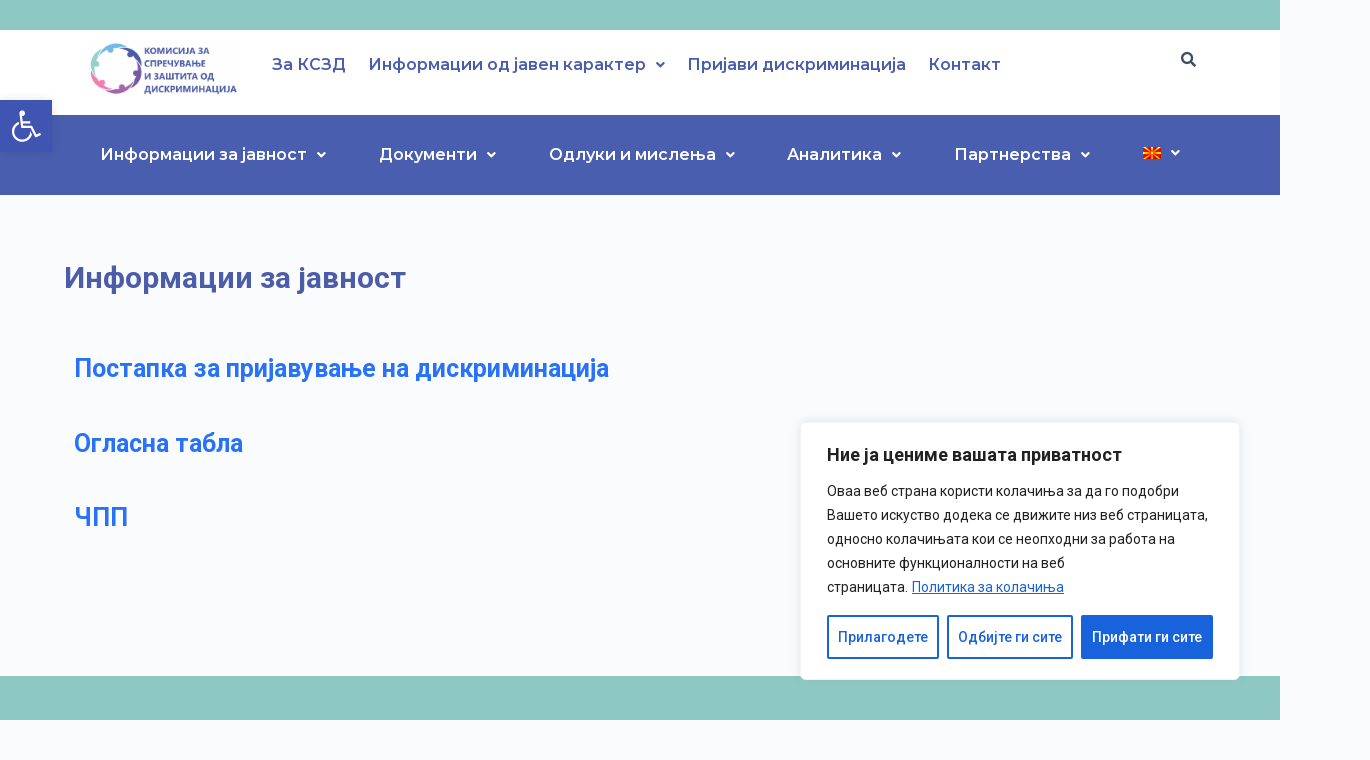

--- FILE ---
content_type: text/html; charset=UTF-8
request_url: https://kszd.mk/%D1%98%D0%B0%D0%B2%D0%BD%D0%B8-%D0%B8%D0%BD%D1%84%D0%BE%D1%80%D0%BC%D0%B0%D1%86%D0%B8%D0%B8/
body_size: 36570
content:

<!doctype html>
<html lang="mk-MK">
<head>
	
	<meta charset="UTF-8">
	<meta name="viewport" content="width=device-width, initial-scale=1, maximum-scale=5, viewport-fit=cover">
	<link rel="profile" href="https://gmpg.org/xfn/11">

	<meta name='robots' content='index, follow, max-image-preview:large, max-snippet:-1, max-video-preview:-1' />
<link rel="alternate" hreflang="mk" href="https://kszd.mk/%d1%98%d0%b0%d0%b2%d0%bd%d0%b8-%d0%b8%d0%bd%d1%84%d0%be%d1%80%d0%bc%d0%b0%d1%86%d0%b8%d0%b8/" />
<link rel="alternate" hreflang="en" href="https://kszd.mk/%d1%98%d0%b0%d0%b2%d0%bd%d0%b8-%d0%b8%d0%bd%d1%84%d0%be%d1%80%d0%bc%d0%b0%d1%86%d0%b8%d0%b8/?lang=en" />
<link rel="alternate" hreflang="sq" href="https://kszd.mk/%d1%98%d0%b0%d0%b2%d0%bd%d0%b8-%d0%b8%d0%bd%d1%84%d0%be%d1%80%d0%bc%d0%b0%d1%86%d0%b8%d0%b8/?lang=sq" />
<link rel="alternate" hreflang="x-default" href="https://kszd.mk/%d1%98%d0%b0%d0%b2%d0%bd%d0%b8-%d0%b8%d0%bd%d1%84%d0%be%d1%80%d0%bc%d0%b0%d1%86%d0%b8%d0%b8/" />

	<!-- This site is optimized with the Yoast SEO plugin v20.6 - https://yoast.com/wordpress/plugins/seo/ -->
	<title>Информации за јавност - KSZD</title>
	<link rel="canonical" href="https://kszd.mk/јавни-информации/" />
	<meta property="og:locale" content="mk_MK" />
	<meta property="og:type" content="article" />
	<meta property="og:title" content="Информации за јавност - KSZD" />
	<meta property="og:description" content="Постапка за пријавување на дискриминација Огласна табла ЧПП" />
	<meta property="og:url" content="https://kszd.mk/јавни-информации/" />
	<meta property="og:site_name" content="KSZD" />
	<meta property="article:modified_time" content="2023-03-21T10:52:06+00:00" />
	<meta name="twitter:card" content="summary_large_image" />
	<meta name="twitter:label1" content="Est. reading time" />
	<meta name="twitter:data1" content="1 минута" />
	<script type="application/ld+json" class="yoast-schema-graph">{"@context":"https://schema.org","@graph":[{"@type":"WebPage","@id":"https://kszd.mk/%d1%98%d0%b0%d0%b2%d0%bd%d0%b8-%d0%b8%d0%bd%d1%84%d0%be%d1%80%d0%bc%d0%b0%d1%86%d0%b8%d0%b8/","url":"https://kszd.mk/%d1%98%d0%b0%d0%b2%d0%bd%d0%b8-%d0%b8%d0%bd%d1%84%d0%be%d1%80%d0%bc%d0%b0%d1%86%d0%b8%d0%b8/","name":"Информации за јавност - KSZD","isPartOf":{"@id":"https://kszd.mk/#website"},"datePublished":"2021-07-22T08:12:14+00:00","dateModified":"2023-03-21T10:52:06+00:00","breadcrumb":{"@id":"https://kszd.mk/%d1%98%d0%b0%d0%b2%d0%bd%d0%b8-%d0%b8%d0%bd%d1%84%d0%be%d1%80%d0%bc%d0%b0%d1%86%d0%b8%d0%b8/#breadcrumb"},"inLanguage":"mk-MK","potentialAction":[{"@type":"ReadAction","target":["https://kszd.mk/%d1%98%d0%b0%d0%b2%d0%bd%d0%b8-%d0%b8%d0%bd%d1%84%d0%be%d1%80%d0%bc%d0%b0%d1%86%d0%b8%d0%b8/"]}]},{"@type":"BreadcrumbList","@id":"https://kszd.mk/%d1%98%d0%b0%d0%b2%d0%bd%d0%b8-%d0%b8%d0%bd%d1%84%d0%be%d1%80%d0%bc%d0%b0%d1%86%d0%b8%d0%b8/#breadcrumb","itemListElement":[{"@type":"ListItem","position":1,"name":"Home","item":"https://kszd.mk/"},{"@type":"ListItem","position":2,"name":"Информации за јавност"}]},{"@type":"WebSite","@id":"https://kszd.mk/#website","url":"https://kszd.mk/","name":"KSZD","description":"","potentialAction":[{"@type":"SearchAction","target":{"@type":"EntryPoint","urlTemplate":"https://kszd.mk/?s={search_term_string}"},"query-input":"required name=search_term_string"}],"inLanguage":"mk-MK"}]}</script>
	<!-- / Yoast SEO plugin. -->


<link rel='dns-prefetch' href='//maxcdn.bootstrapcdn.com' />
<link rel="alternate" type="application/rss+xml" title="KSZD &raquo; Фид" href="https://kszd.mk/feed/" />
<link rel="alternate" type="application/rss+xml" title="KSZD &raquo; фидови за коментари" href="https://kszd.mk/comments/feed/" />
<link rel="alternate" type="application/rss+xml" title="KSZD &raquo; Информации за јавност фидови за коментари" href="https://kszd.mk/%d1%98%d0%b0%d0%b2%d0%bd%d0%b8-%d0%b8%d0%bd%d1%84%d0%be%d1%80%d0%bc%d0%b0%d1%86%d0%b8%d0%b8/feed/" />
<link rel="alternate" title="oEmbed (JSON)" type="application/json+oembed" href="https://kszd.mk/wp-json/oembed/1.0/embed?url=https%3A%2F%2Fkszd.mk%2F%25d1%2598%25d0%25b0%25d0%25b2%25d0%25bd%25d0%25b8-%25d0%25b8%25d0%25bd%25d1%2584%25d0%25be%25d1%2580%25d0%25bc%25d0%25b0%25d1%2586%25d0%25b8%25d0%25b8%2F" />
<link rel="alternate" title="oEmbed (XML)" type="text/xml+oembed" href="https://kszd.mk/wp-json/oembed/1.0/embed?url=https%3A%2F%2Fkszd.mk%2F%25d1%2598%25d0%25b0%25d0%25b2%25d0%25bd%25d0%25b8-%25d0%25b8%25d0%25bd%25d1%2584%25d0%25be%25d1%2580%25d0%25bc%25d0%25b0%25d1%2586%25d0%25b8%25d0%25b8%2F&#038;format=xml" />
<style id='wp-img-auto-sizes-contain-inline-css'>
img:is([sizes=auto i],[sizes^="auto," i]){contain-intrinsic-size:3000px 1500px}
/*# sourceURL=wp-img-auto-sizes-contain-inline-css */
</style>
<link rel='stylesheet' id='wp-block-library-css' href='https://kszd.mk/wp-includes/css/dist/block-library/style.css?ver=6.9' media='all' />
<style id='global-styles-inline-css'>
:root{--wp--preset--aspect-ratio--square: 1;--wp--preset--aspect-ratio--4-3: 4/3;--wp--preset--aspect-ratio--3-4: 3/4;--wp--preset--aspect-ratio--3-2: 3/2;--wp--preset--aspect-ratio--2-3: 2/3;--wp--preset--aspect-ratio--16-9: 16/9;--wp--preset--aspect-ratio--9-16: 9/16;--wp--preset--color--black: #000000;--wp--preset--color--cyan-bluish-gray: #abb8c3;--wp--preset--color--white: #ffffff;--wp--preset--color--pale-pink: #f78da7;--wp--preset--color--vivid-red: #cf2e2e;--wp--preset--color--luminous-vivid-orange: #ff6900;--wp--preset--color--luminous-vivid-amber: #fcb900;--wp--preset--color--light-green-cyan: #7bdcb5;--wp--preset--color--vivid-green-cyan: #00d084;--wp--preset--color--pale-cyan-blue: #8ed1fc;--wp--preset--color--vivid-cyan-blue: #0693e3;--wp--preset--color--vivid-purple: #9b51e0;--wp--preset--color--palette-color-1: var(--paletteColor1, #2872fa);--wp--preset--color--palette-color-2: var(--paletteColor2, #1559ed);--wp--preset--color--palette-color-3: var(--paletteColor3, #3A4F66);--wp--preset--color--palette-color-4: var(--paletteColor4, #192a3d);--wp--preset--color--palette-color-5: var(--paletteColor5, #e1e8ed);--wp--preset--color--palette-color-6: var(--paletteColor6, #f2f5f7);--wp--preset--color--palette-color-7: var(--paletteColor7, #FAFBFC);--wp--preset--color--palette-color-8: var(--paletteColor8, #ffffff);--wp--preset--gradient--vivid-cyan-blue-to-vivid-purple: linear-gradient(135deg,rgba(6,147,227,1) 0%,rgb(155,81,224) 100%);--wp--preset--gradient--light-green-cyan-to-vivid-green-cyan: linear-gradient(135deg,rgb(122,220,180) 0%,rgb(0,208,130) 100%);--wp--preset--gradient--luminous-vivid-amber-to-luminous-vivid-orange: linear-gradient(135deg,rgba(252,185,0,1) 0%,rgba(255,105,0,1) 100%);--wp--preset--gradient--luminous-vivid-orange-to-vivid-red: linear-gradient(135deg,rgba(255,105,0,1) 0%,rgb(207,46,46) 100%);--wp--preset--gradient--very-light-gray-to-cyan-bluish-gray: linear-gradient(135deg,rgb(238,238,238) 0%,rgb(169,184,195) 100%);--wp--preset--gradient--cool-to-warm-spectrum: linear-gradient(135deg,rgb(74,234,220) 0%,rgb(151,120,209) 20%,rgb(207,42,186) 40%,rgb(238,44,130) 60%,rgb(251,105,98) 80%,rgb(254,248,76) 100%);--wp--preset--gradient--blush-light-purple: linear-gradient(135deg,rgb(255,206,236) 0%,rgb(152,150,240) 100%);--wp--preset--gradient--blush-bordeaux: linear-gradient(135deg,rgb(254,205,165) 0%,rgb(254,45,45) 50%,rgb(107,0,62) 100%);--wp--preset--gradient--luminous-dusk: linear-gradient(135deg,rgb(255,203,112) 0%,rgb(199,81,192) 50%,rgb(65,88,208) 100%);--wp--preset--gradient--pale-ocean: linear-gradient(135deg,rgb(255,245,203) 0%,rgb(182,227,212) 50%,rgb(51,167,181) 100%);--wp--preset--gradient--electric-grass: linear-gradient(135deg,rgb(202,248,128) 0%,rgb(113,206,126) 100%);--wp--preset--gradient--midnight: linear-gradient(135deg,rgb(2,3,129) 0%,rgb(40,116,252) 100%);--wp--preset--gradient--juicy-peach: linear-gradient(to right, #ffecd2 0%, #fcb69f 100%);--wp--preset--gradient--young-passion: linear-gradient(to right, #ff8177 0%, #ff867a 0%, #ff8c7f 21%, #f99185 52%, #cf556c 78%, #b12a5b 100%);--wp--preset--gradient--true-sunset: linear-gradient(to right, #fa709a 0%, #fee140 100%);--wp--preset--gradient--morpheus-den: linear-gradient(to top, #30cfd0 0%, #330867 100%);--wp--preset--gradient--plum-plate: linear-gradient(135deg, #667eea 0%, #764ba2 100%);--wp--preset--gradient--aqua-splash: linear-gradient(15deg, #13547a 0%, #80d0c7 100%);--wp--preset--gradient--love-kiss: linear-gradient(to top, #ff0844 0%, #ffb199 100%);--wp--preset--gradient--new-retrowave: linear-gradient(to top, #3b41c5 0%, #a981bb 49%, #ffc8a9 100%);--wp--preset--gradient--plum-bath: linear-gradient(to top, #cc208e 0%, #6713d2 100%);--wp--preset--gradient--high-flight: linear-gradient(to right, #0acffe 0%, #495aff 100%);--wp--preset--gradient--teen-party: linear-gradient(-225deg, #FF057C 0%, #8D0B93 50%, #321575 100%);--wp--preset--gradient--fabled-sunset: linear-gradient(-225deg, #231557 0%, #44107A 29%, #FF1361 67%, #FFF800 100%);--wp--preset--gradient--arielle-smile: radial-gradient(circle 248px at center, #16d9e3 0%, #30c7ec 47%, #46aef7 100%);--wp--preset--gradient--itmeo-branding: linear-gradient(180deg, #2af598 0%, #009efd 100%);--wp--preset--gradient--deep-blue: linear-gradient(to right, #6a11cb 0%, #2575fc 100%);--wp--preset--gradient--strong-bliss: linear-gradient(to right, #f78ca0 0%, #f9748f 19%, #fd868c 60%, #fe9a8b 100%);--wp--preset--gradient--sweet-period: linear-gradient(to top, #3f51b1 0%, #5a55ae 13%, #7b5fac 25%, #8f6aae 38%, #a86aa4 50%, #cc6b8e 62%, #f18271 75%, #f3a469 87%, #f7c978 100%);--wp--preset--gradient--purple-division: linear-gradient(to top, #7028e4 0%, #e5b2ca 100%);--wp--preset--gradient--cold-evening: linear-gradient(to top, #0c3483 0%, #a2b6df 100%, #6b8cce 100%, #a2b6df 100%);--wp--preset--gradient--mountain-rock: linear-gradient(to right, #868f96 0%, #596164 100%);--wp--preset--gradient--desert-hump: linear-gradient(to top, #c79081 0%, #dfa579 100%);--wp--preset--gradient--ethernal-constance: linear-gradient(to top, #09203f 0%, #537895 100%);--wp--preset--gradient--happy-memories: linear-gradient(-60deg, #ff5858 0%, #f09819 100%);--wp--preset--gradient--grown-early: linear-gradient(to top, #0ba360 0%, #3cba92 100%);--wp--preset--gradient--morning-salad: linear-gradient(-225deg, #B7F8DB 0%, #50A7C2 100%);--wp--preset--gradient--night-call: linear-gradient(-225deg, #AC32E4 0%, #7918F2 48%, #4801FF 100%);--wp--preset--gradient--mind-crawl: linear-gradient(-225deg, #473B7B 0%, #3584A7 51%, #30D2BE 100%);--wp--preset--gradient--angel-care: linear-gradient(-225deg, #FFE29F 0%, #FFA99F 48%, #FF719A 100%);--wp--preset--gradient--juicy-cake: linear-gradient(to top, #e14fad 0%, #f9d423 100%);--wp--preset--gradient--rich-metal: linear-gradient(to right, #d7d2cc 0%, #304352 100%);--wp--preset--gradient--mole-hall: linear-gradient(-20deg, #616161 0%, #9bc5c3 100%);--wp--preset--gradient--cloudy-knoxville: linear-gradient(120deg, #fdfbfb 0%, #ebedee 100%);--wp--preset--gradient--soft-grass: linear-gradient(to top, #c1dfc4 0%, #deecdd 100%);--wp--preset--gradient--saint-petersburg: linear-gradient(135deg, #f5f7fa 0%, #c3cfe2 100%);--wp--preset--gradient--everlasting-sky: linear-gradient(135deg, #fdfcfb 0%, #e2d1c3 100%);--wp--preset--gradient--kind-steel: linear-gradient(-20deg, #e9defa 0%, #fbfcdb 100%);--wp--preset--gradient--over-sun: linear-gradient(60deg, #abecd6 0%, #fbed96 100%);--wp--preset--gradient--premium-white: linear-gradient(to top, #d5d4d0 0%, #d5d4d0 1%, #eeeeec 31%, #efeeec 75%, #e9e9e7 100%);--wp--preset--gradient--clean-mirror: linear-gradient(45deg, #93a5cf 0%, #e4efe9 100%);--wp--preset--gradient--wild-apple: linear-gradient(to top, #d299c2 0%, #fef9d7 100%);--wp--preset--gradient--snow-again: linear-gradient(to top, #e6e9f0 0%, #eef1f5 100%);--wp--preset--gradient--confident-cloud: linear-gradient(to top, #dad4ec 0%, #dad4ec 1%, #f3e7e9 100%);--wp--preset--gradient--glass-water: linear-gradient(to top, #dfe9f3 0%, white 100%);--wp--preset--gradient--perfect-white: linear-gradient(-225deg, #E3FDF5 0%, #FFE6FA 100%);--wp--preset--font-size--small: 13px;--wp--preset--font-size--medium: 20px;--wp--preset--font-size--large: 36px;--wp--preset--font-size--x-large: 42px;--wp--preset--spacing--20: 0.44rem;--wp--preset--spacing--30: 0.67rem;--wp--preset--spacing--40: 1rem;--wp--preset--spacing--50: 1.5rem;--wp--preset--spacing--60: 2.25rem;--wp--preset--spacing--70: 3.38rem;--wp--preset--spacing--80: 5.06rem;--wp--preset--shadow--natural: 6px 6px 9px rgba(0, 0, 0, 0.2);--wp--preset--shadow--deep: 12px 12px 50px rgba(0, 0, 0, 0.4);--wp--preset--shadow--sharp: 6px 6px 0px rgba(0, 0, 0, 0.2);--wp--preset--shadow--outlined: 6px 6px 0px -3px rgb(255, 255, 255), 6px 6px rgb(0, 0, 0);--wp--preset--shadow--crisp: 6px 6px 0px rgb(0, 0, 0);}:where(.is-layout-flex){gap: 0.5em;}:where(.is-layout-grid){gap: 0.5em;}body .is-layout-flex{display: flex;}.is-layout-flex{flex-wrap: wrap;align-items: center;}.is-layout-flex > :is(*, div){margin: 0;}body .is-layout-grid{display: grid;}.is-layout-grid > :is(*, div){margin: 0;}:where(.wp-block-columns.is-layout-flex){gap: 2em;}:where(.wp-block-columns.is-layout-grid){gap: 2em;}:where(.wp-block-post-template.is-layout-flex){gap: 1.25em;}:where(.wp-block-post-template.is-layout-grid){gap: 1.25em;}.has-black-color{color: var(--wp--preset--color--black) !important;}.has-cyan-bluish-gray-color{color: var(--wp--preset--color--cyan-bluish-gray) !important;}.has-white-color{color: var(--wp--preset--color--white) !important;}.has-pale-pink-color{color: var(--wp--preset--color--pale-pink) !important;}.has-vivid-red-color{color: var(--wp--preset--color--vivid-red) !important;}.has-luminous-vivid-orange-color{color: var(--wp--preset--color--luminous-vivid-orange) !important;}.has-luminous-vivid-amber-color{color: var(--wp--preset--color--luminous-vivid-amber) !important;}.has-light-green-cyan-color{color: var(--wp--preset--color--light-green-cyan) !important;}.has-vivid-green-cyan-color{color: var(--wp--preset--color--vivid-green-cyan) !important;}.has-pale-cyan-blue-color{color: var(--wp--preset--color--pale-cyan-blue) !important;}.has-vivid-cyan-blue-color{color: var(--wp--preset--color--vivid-cyan-blue) !important;}.has-vivid-purple-color{color: var(--wp--preset--color--vivid-purple) !important;}.has-black-background-color{background-color: var(--wp--preset--color--black) !important;}.has-cyan-bluish-gray-background-color{background-color: var(--wp--preset--color--cyan-bluish-gray) !important;}.has-white-background-color{background-color: var(--wp--preset--color--white) !important;}.has-pale-pink-background-color{background-color: var(--wp--preset--color--pale-pink) !important;}.has-vivid-red-background-color{background-color: var(--wp--preset--color--vivid-red) !important;}.has-luminous-vivid-orange-background-color{background-color: var(--wp--preset--color--luminous-vivid-orange) !important;}.has-luminous-vivid-amber-background-color{background-color: var(--wp--preset--color--luminous-vivid-amber) !important;}.has-light-green-cyan-background-color{background-color: var(--wp--preset--color--light-green-cyan) !important;}.has-vivid-green-cyan-background-color{background-color: var(--wp--preset--color--vivid-green-cyan) !important;}.has-pale-cyan-blue-background-color{background-color: var(--wp--preset--color--pale-cyan-blue) !important;}.has-vivid-cyan-blue-background-color{background-color: var(--wp--preset--color--vivid-cyan-blue) !important;}.has-vivid-purple-background-color{background-color: var(--wp--preset--color--vivid-purple) !important;}.has-black-border-color{border-color: var(--wp--preset--color--black) !important;}.has-cyan-bluish-gray-border-color{border-color: var(--wp--preset--color--cyan-bluish-gray) !important;}.has-white-border-color{border-color: var(--wp--preset--color--white) !important;}.has-pale-pink-border-color{border-color: var(--wp--preset--color--pale-pink) !important;}.has-vivid-red-border-color{border-color: var(--wp--preset--color--vivid-red) !important;}.has-luminous-vivid-orange-border-color{border-color: var(--wp--preset--color--luminous-vivid-orange) !important;}.has-luminous-vivid-amber-border-color{border-color: var(--wp--preset--color--luminous-vivid-amber) !important;}.has-light-green-cyan-border-color{border-color: var(--wp--preset--color--light-green-cyan) !important;}.has-vivid-green-cyan-border-color{border-color: var(--wp--preset--color--vivid-green-cyan) !important;}.has-pale-cyan-blue-border-color{border-color: var(--wp--preset--color--pale-cyan-blue) !important;}.has-vivid-cyan-blue-border-color{border-color: var(--wp--preset--color--vivid-cyan-blue) !important;}.has-vivid-purple-border-color{border-color: var(--wp--preset--color--vivid-purple) !important;}.has-vivid-cyan-blue-to-vivid-purple-gradient-background{background: var(--wp--preset--gradient--vivid-cyan-blue-to-vivid-purple) !important;}.has-light-green-cyan-to-vivid-green-cyan-gradient-background{background: var(--wp--preset--gradient--light-green-cyan-to-vivid-green-cyan) !important;}.has-luminous-vivid-amber-to-luminous-vivid-orange-gradient-background{background: var(--wp--preset--gradient--luminous-vivid-amber-to-luminous-vivid-orange) !important;}.has-luminous-vivid-orange-to-vivid-red-gradient-background{background: var(--wp--preset--gradient--luminous-vivid-orange-to-vivid-red) !important;}.has-very-light-gray-to-cyan-bluish-gray-gradient-background{background: var(--wp--preset--gradient--very-light-gray-to-cyan-bluish-gray) !important;}.has-cool-to-warm-spectrum-gradient-background{background: var(--wp--preset--gradient--cool-to-warm-spectrum) !important;}.has-blush-light-purple-gradient-background{background: var(--wp--preset--gradient--blush-light-purple) !important;}.has-blush-bordeaux-gradient-background{background: var(--wp--preset--gradient--blush-bordeaux) !important;}.has-luminous-dusk-gradient-background{background: var(--wp--preset--gradient--luminous-dusk) !important;}.has-pale-ocean-gradient-background{background: var(--wp--preset--gradient--pale-ocean) !important;}.has-electric-grass-gradient-background{background: var(--wp--preset--gradient--electric-grass) !important;}.has-midnight-gradient-background{background: var(--wp--preset--gradient--midnight) !important;}.has-small-font-size{font-size: var(--wp--preset--font-size--small) !important;}.has-medium-font-size{font-size: var(--wp--preset--font-size--medium) !important;}.has-large-font-size{font-size: var(--wp--preset--font-size--large) !important;}.has-x-large-font-size{font-size: var(--wp--preset--font-size--x-large) !important;}
/*# sourceURL=global-styles-inline-css */
</style>
<style id='core-block-supports-inline-css'>
/**
 * Core styles: block-supports
 */

/*# sourceURL=core-block-supports-inline-css */
</style>

<style id='classic-theme-styles-inline-css'>
/**
 * These rules are needed for backwards compatibility.
 * They should match the button element rules in the base theme.json file.
 */
.wp-block-button__link {
	color: #ffffff;
	background-color: #32373c;
	border-radius: 9999px; /* 100% causes an oval, but any explicit but really high value retains the pill shape. */

	/* This needs a low specificity so it won't override the rules from the button element if defined in theme.json. */
	box-shadow: none;
	text-decoration: none;

	/* The extra 2px are added to size solids the same as the outline versions.*/
	padding: calc(0.667em + 2px) calc(1.333em + 2px);

	font-size: 1.125em;
}

.wp-block-file__button {
	background: #32373c;
	color: #ffffff;
	text-decoration: none;
}

/*# sourceURL=/wp-includes/css/classic-themes.css */
</style>
<link rel='stylesheet' id='contact-form-7-css' href='https://kszd.mk/wp-content/plugins/contact-form-7/includes/css/styles.css?ver=5.4.2' media='all' />
<style id='contact-form-7-inline-css'>
.wpcf7 .wpcf7-recaptcha iframe {margin-bottom: 0;}.wpcf7 .wpcf7-recaptcha[data-align="center"] > div {margin: 0 auto;}.wpcf7 .wpcf7-recaptcha[data-align="right"] > div {margin: 0 0 0 auto;}
/*# sourceURL=contact-form-7-inline-css */
</style>
<link rel='stylesheet' id='cf7msm_styles-css' href='https://kszd.mk/wp-content/plugins/contact-form-7-multi-step-module-premium/resources/cf7msm.css?ver=4.4' media='all' />
<link rel='stylesheet' id='contact-form-7-signature-addon-css' href='https://kszd.mk/wp-content/plugins/contact-form-7-signature-addon/public/css/style.css?ver=4.2.2' media='all' />
<link rel='stylesheet' id='extendify-sdk-utility-classes-css' href='https://kszd.mk/wp-content/plugins/ml-slider/extendify-sdk/public/build/extendify-utilities.css?ver=13.4' media='all' />
<style id='extendify-sdk-utility-classes-inline-css'>
body, .editor-styles-wrapper {
                --wp--preset--color--background: var(--paletteColor7);
                --wp--preset--color--foreground: var(--color);
                --wp--preset--color--primary: var(--paletteColor1);
                --wp--preset--color--secondary: var(--paletteColor4);
            }
/*# sourceURL=extendify-sdk-utility-classes-inline-css */
</style>
<link rel='stylesheet' id='simple-share-buttons-adder-font-awesome-css' href='//maxcdn.bootstrapcdn.com/font-awesome/4.3.0/css/font-awesome.min.css?ver=8.2.4' media='all' />
<link rel='stylesheet' id='wpml-legacy-dropdown-click-0-css' href='//kszd.mk/wp-content/plugins/sitepress-multilingual-cms/templates/language-switchers/legacy-dropdown-click/style.min.css?ver=1' media='all' />
<link rel='stylesheet' id='wpml-menu-item-0-css' href='//kszd.mk/wp-content/plugins/sitepress-multilingual-cms/templates/language-switchers/menu-item/style.min.css?ver=1' media='all' />
<link rel='stylesheet' id='dnd-upload-cf7-css' href='https://kszd.mk/wp-content/plugins/drag-and-drop-upload-cf7-pro/assets/css/dnd-upload-cf7.css?ver=2.10.7' media='all' />
<link rel='stylesheet' id='hfe-style-css' href='https://kszd.mk/wp-content/plugins/header-footer-elementor/assets/css/header-footer-elementor.css?ver=1.6.5' media='all' />
<link rel='stylesheet' id='elementor-icons-css' href='https://kszd.mk/wp-content/plugins/elementor/assets/lib/eicons/css/elementor-icons.css?ver=5.13.0' media='all' />
<link rel='stylesheet' id='elementor-frontend-css' href='https://kszd.mk/wp-content/plugins/elementor/assets/css/frontend.css?ver=3.4.8' media='all' />
<style id='elementor-frontend-inline-css'>
@font-face{font-family:eicons;src:url(https://kszd.mk/wp-content/plugins/elementor/assets/lib/eicons/fonts/eicons.eot?5.10.0);src:url(https://kszd.mk/wp-content/plugins/elementor/assets/lib/eicons/fonts/eicons.eot?5.10.0#iefix) format("embedded-opentype"),url(https://kszd.mk/wp-content/plugins/elementor/assets/lib/eicons/fonts/eicons.woff2?5.10.0) format("woff2"),url(https://kszd.mk/wp-content/plugins/elementor/assets/lib/eicons/fonts/eicons.woff?5.10.0) format("woff"),url(https://kszd.mk/wp-content/plugins/elementor/assets/lib/eicons/fonts/eicons.ttf?5.10.0) format("truetype"),url(https://kszd.mk/wp-content/plugins/elementor/assets/lib/eicons/fonts/eicons.svg?5.10.0#eicon) format("svg");font-weight:400;font-style:normal}
/*# sourceURL=elementor-frontend-inline-css */
</style>
<link rel='stylesheet' id='elementor-post-22-css' href='https://kszd.mk/wp-content/uploads/elementor/css/post-22.css?ver=1638346467' media='all' />
<link rel='stylesheet' id='elementor-pro-css' href='https://kszd.mk/wp-content/plugins/elementor-pro/assets/css/frontend.css?ver=3.5.2' media='all' />
<link rel='stylesheet' id='wpdt-elementor-widget-font-css' href='https://kszd.mk/wp-content/plugins/wpdatatables/assets/css/elementor/style.css?ver=3.7.1' media='all' />
<link rel='stylesheet' id='elementor-global-css' href='https://kszd.mk/wp-content/uploads/elementor/css/global.css?ver=1666162956' media='all' />
<link rel='stylesheet' id='elementor-post-1489-css' href='https://kszd.mk/wp-content/uploads/elementor/css/post-1489.css?ver=1723649384' media='all' />
<link rel='stylesheet' id='hfe-widgets-style-css' href='https://kszd.mk/wp-content/plugins/header-footer-elementor/inc/widgets-css/frontend.css?ver=1.6.5' media='all' />
<link rel='stylesheet' id='elementor-post-930-css' href='https://kszd.mk/wp-content/uploads/elementor/css/post-930.css?ver=1684142419' media='all' />
<link rel='stylesheet' id='pojo-a11y-css' href='https://kszd.mk/wp-content/plugins/pojo-accessibility/assets/css/style.min.css?ver=1.0.0' media='all' />
<link rel='stylesheet' id='ct-main-styles-css' href='https://kszd.mk/wp-content/themes/blocksy/static/bundle/main.min.css?ver=1.8.6.9' media='all' />
<link rel='stylesheet' id='ct-page-title-styles-css' href='https://kszd.mk/wp-content/themes/blocksy/static/bundle/page-title.min.css?ver=1.8.6.9' media='all' />
<link rel='stylesheet' id='ct-elementor-styles-css' href='https://kszd.mk/wp-content/themes/blocksy/static/bundle/elementor-frontend.min.css?ver=1.8.6.9' media='all' />
<link rel='stylesheet' id='ct-cf-7-styles-css' href='https://kszd.mk/wp-content/themes/blocksy/static/bundle/cf-7.min.css?ver=1.8.6.9' media='all' />
<link rel='stylesheet' id='google-fonts-1-css' href='https://fonts.googleapis.com/css?family=Roboto%3A100%2C100italic%2C200%2C200italic%2C300%2C300italic%2C400%2C400italic%2C500%2C500italic%2C600%2C600italic%2C700%2C700italic%2C800%2C800italic%2C900%2C900italic%7CRoboto+Slab%3A100%2C100italic%2C200%2C200italic%2C300%2C300italic%2C400%2C400italic%2C500%2C500italic%2C600%2C600italic%2C700%2C700italic%2C800%2C800italic%2C900%2C900italic%7CMontserrat%3A100%2C100italic%2C200%2C200italic%2C300%2C300italic%2C400%2C400italic%2C500%2C500italic%2C600%2C600italic%2C700%2C700italic%2C800%2C800italic%2C900%2C900italic&#038;display=auto&#038;ver=6.9' media='all' />
<link rel='stylesheet' id='elementor-icons-shared-0-css' href='https://kszd.mk/wp-content/plugins/elementor/assets/lib/font-awesome/css/fontawesome.css?ver=5.15.3' media='all' />
<link rel='stylesheet' id='elementor-icons-fa-solid-css' href='https://kszd.mk/wp-content/plugins/elementor/assets/lib/font-awesome/css/solid.css?ver=5.15.3' media='all' />
<link rel='stylesheet' id='elementor-icons-fa-regular-css' href='https://kszd.mk/wp-content/plugins/elementor/assets/lib/font-awesome/css/regular.css?ver=5.15.3' media='all' />
<link rel='stylesheet' id='elementor-icons-fa-brands-css' href='https://kszd.mk/wp-content/plugins/elementor/assets/lib/font-awesome/css/brands.css?ver=5.15.3' media='all' />
<script id="cookie-law-info-js-extra">
var _ckyConfig = {"_ipData":[],"_assetsURL":"https://kszd.mk/wp-content/plugins/cookie-law-info/lite/frontend/images/","_publicURL":"https://kszd.mk","_expiry":"365","_categories":[{"name":"\u0417\u0430\u0434\u043e\u043b\u0436\u0438\u0442\u0435\u043b\u043d\u0438","slug":"necessary","isNecessary":true,"ccpaDoNotSell":true,"cookies":[],"active":true,"defaultConsent":{"gdpr":true,"ccpa":true}},{"name":"\u0424\u0443\u043d\u043a\u0446\u0438\u043e\u043d\u0430\u043b\u043d\u0438","slug":"functional","isNecessary":false,"ccpaDoNotSell":true,"cookies":[],"active":true,"defaultConsent":{"gdpr":false,"ccpa":false}},{"name":"\u0410\u043d\u0430\u043b\u0438\u0442\u0438\u0447\u043a\u0438","slug":"analytics","isNecessary":false,"ccpaDoNotSell":true,"cookies":[],"active":true,"defaultConsent":{"gdpr":false,"ccpa":false}},{"name":"\u041f\u0435\u0440\u0444\u043e\u0440\u043c\u0430\u043d\u0441\u0438","slug":"performance","isNecessary":false,"ccpaDoNotSell":true,"cookies":[],"active":true,"defaultConsent":{"gdpr":false,"ccpa":false}},{"name":"\u041c\u0430\u0440\u043a\u0435\u0442\u0438\u043d\u0433","slug":"advertisement","isNecessary":false,"ccpaDoNotSell":true,"cookies":[],"active":true,"defaultConsent":{"gdpr":false,"ccpa":false}}],"_activeLaw":"gdpr","_rootDomain":"","_block":"1","_showBanner":"1","_bannerConfig":{"settings":{"type":"box","preferenceCenterType":"popup","position":"bottom-right","applicableLaw":"gdpr"},"behaviours":{"reloadBannerOnAccept":false,"loadAnalyticsByDefault":false,"animations":{"onLoad":"animate","onHide":"sticky"}},"config":{"revisitConsent":{"status":true,"tag":"revisit-consent","position":"bottom-left","meta":{"url":"#"},"styles":{"background-color":"#0056A7"},"elements":{"title":{"type":"text","tag":"revisit-consent-title","status":true,"styles":{"color":"#0056a7"}}}},"preferenceCenter":{"toggle":{"status":true,"tag":"detail-category-toggle","type":"toggle","states":{"active":{"styles":{"background-color":"#1863DC"}},"inactive":{"styles":{"background-color":"#D0D5D2"}}}}},"categoryPreview":{"status":false,"toggle":{"status":true,"tag":"detail-category-preview-toggle","type":"toggle","states":{"active":{"styles":{"background-color":"#1863DC"}},"inactive":{"styles":{"background-color":"#D0D5D2"}}}}},"videoPlaceholder":{"status":true,"styles":{"background-color":"#000000","border-color":"#000000","color":"#ffffff"}},"readMore":{"status":true,"tag":"readmore-button","type":"link","meta":{"noFollow":true,"newTab":true},"styles":{"color":"#1863DC","background-color":"transparent","border-color":"transparent"}},"auditTable":{"status":false},"optOption":{"status":true,"toggle":{"status":true,"tag":"optout-option-toggle","type":"toggle","states":{"active":{"styles":{"background-color":"#1863dc"}},"inactive":{"styles":{"background-color":"#FFFFFF"}}}}}}},"_version":"3.2.5","_logConsent":"1","_tags":[{"tag":"accept-button","styles":{"color":"#FFFFFF","background-color":"#1863DC","border-color":"#1863DC"}},{"tag":"reject-button","styles":{"color":"#1863DC","background-color":"transparent","border-color":"#1863DC"}},{"tag":"settings-button","styles":{"color":"#1863DC","background-color":"transparent","border-color":"#1863DC"}},{"tag":"readmore-button","styles":{"color":"#1863DC","background-color":"transparent","border-color":"transparent"}},{"tag":"donotsell-button","styles":{"color":"#1863DC","background-color":"transparent","border-color":"transparent"}},{"tag":"accept-button","styles":{"color":"#FFFFFF","background-color":"#1863DC","border-color":"#1863DC"}},{"tag":"revisit-consent","styles":{"background-color":"#0056A7"}}],"_shortCodes":[{"key":"cky_readmore","content":"\u003Ca href=\"https://kszd.mk/\u043f\u043e\u043b\u0438\u0442\u0438\u043a\u0430-\u0437\u0430-\u043a\u043e\u043b\u0430\u0447\u0438\u045a\u0430/\" class=\"cky-policy\" aria-label=\"\u041f\u043e\u043b\u0438\u0442\u0438\u043a\u0430 \u0437\u0430 \u043a\u043e\u043b\u0430\u0447\u0438\u045a\u0430\" target=\"_blank\" rel=\"noopener\" data-cky-tag=\"readmore-button\"\u003E\u041f\u043e\u043b\u0438\u0442\u0438\u043a\u0430 \u0437\u0430 \u043a\u043e\u043b\u0430\u0447\u0438\u045a\u0430\u003C/a\u003E","tag":"readmore-button","status":true,"attributes":{"rel":"nofollow","target":"_blank"}},{"key":"cky_show_desc","content":"\u003Cbutton class=\"cky-show-desc-btn\" data-cky-tag=\"show-desc-button\" aria-label=\"\u041f\u0440\u0438\u043a\u0430\u0436\u0438 \u043f\u043e\u0432\u0435\u045c\u0435\"\u003E\u041f\u0440\u0438\u043a\u0430\u0436\u0438 \u043f\u043e\u0432\u0435\u045c\u0435\u003C/button\u003E","tag":"show-desc-button","status":true,"attributes":[]},{"key":"cky_hide_desc","content":"\u003Cbutton class=\"cky-show-desc-btn\" data-cky-tag=\"hide-desc-button\" aria-label=\"\u041f\u0440\u0438\u043a\u0430\u0436\u0438 \u043f\u043e\u043c\u0430\u043b\u043a\u0443\"\u003E\u041f\u0440\u0438\u043a\u0430\u0436\u0438 \u043f\u043e\u043c\u0430\u043b\u043a\u0443\u003C/button\u003E","tag":"hide-desc-button","status":true,"attributes":[]},{"key":"cky_category_toggle_label","content":"[cky_{{status}}_category_label] [cky_preference_{{category_slug}}_title]","tag":"","status":true,"attributes":[]},{"key":"cky_enable_category_label","content":"Enable","tag":"","status":true,"attributes":[]},{"key":"cky_disable_category_label","content":"Disable","tag":"","status":true,"attributes":[]},{"key":"cky_video_placeholder","content":"\u003Cdiv class=\"video-placeholder-normal\" data-cky-tag=\"video-placeholder\" id=\"[UNIQUEID]\"\u003E\u003Cp class=\"video-placeholder-text-normal\" data-cky-tag=\"placeholder-title\"\u003EPlease accept cookies to access this content\u003C/p\u003E\u003C/div\u003E","tag":"","status":true,"attributes":[]},{"key":"cky_enable_optout_label","content":"Enable","tag":"","status":true,"attributes":[]},{"key":"cky_disable_optout_label","content":"Disable","tag":"","status":true,"attributes":[]},{"key":"cky_optout_toggle_label","content":"[cky_{{status}}_optout_label] [cky_optout_option_title]","tag":"","status":true,"attributes":[]},{"key":"cky_optout_option_title","content":"Do Not Sell or Share My Personal Information","tag":"","status":true,"attributes":[]},{"key":"cky_optout_close_label","content":"Close","tag":"","status":true,"attributes":[]}],"_rtl":"","_providersToBlock":[]};
var _ckyStyles = {"css":".cky-overlay{background: #000000; opacity: 0.4; position: fixed; top: 0; left: 0; width: 100%; height: 100%; z-index: 99999999;}.cky-hide{display: none;}.cky-btn-revisit-wrapper{display: flex; align-items: center; justify-content: center; background: #0056a7; width: 45px; height: 45px; border-radius: 50%; position: fixed; z-index: 999999; cursor: pointer;}.cky-revisit-bottom-left{bottom: 15px; left: 15px;}.cky-revisit-bottom-right{bottom: 15px; right: 15px;}.cky-btn-revisit-wrapper .cky-btn-revisit{display: flex; align-items: center; justify-content: center; background: none; border: none; cursor: pointer; position: relative; margin: 0; padding: 0;}.cky-btn-revisit-wrapper .cky-btn-revisit img{max-width: fit-content; margin: 0; height: 30px; width: 30px;}.cky-revisit-bottom-left:hover::before{content: attr(data-tooltip); position: absolute; background: #4e4b66; color: #ffffff; left: calc(100% + 7px); font-size: 12px; line-height: 16px; width: max-content; padding: 4px 8px; border-radius: 4px;}.cky-revisit-bottom-left:hover::after{position: absolute; content: \"\"; border: 5px solid transparent; left: calc(100% + 2px); border-left-width: 0; border-right-color: #4e4b66;}.cky-revisit-bottom-right:hover::before{content: attr(data-tooltip); position: absolute; background: #4e4b66; color: #ffffff; right: calc(100% + 7px); font-size: 12px; line-height: 16px; width: max-content; padding: 4px 8px; border-radius: 4px;}.cky-revisit-bottom-right:hover::after{position: absolute; content: \"\"; border: 5px solid transparent; right: calc(100% + 2px); border-right-width: 0; border-left-color: #4e4b66;}.cky-revisit-hide{display: none;}.cky-consent-container{position: fixed; width: 440px; box-sizing: border-box; z-index: 9999999; border-radius: 6px;}.cky-consent-container .cky-consent-bar{background: #ffffff; border: 1px solid; padding: 20px 26px; box-shadow: 0 -1px 10px 0 #acabab4d; border-radius: 6px;}.cky-box-bottom-left{bottom: 40px; left: 40px;}.cky-box-bottom-right{bottom: 40px; right: 40px;}.cky-box-top-left{top: 40px; left: 40px;}.cky-box-top-right{top: 40px; right: 40px;}.cky-custom-brand-logo-wrapper .cky-custom-brand-logo{width: 100px; height: auto; margin: 0 0 12px 0;}.cky-notice .cky-title{color: #212121; font-weight: 700; font-size: 18px; line-height: 24px; margin: 0 0 12px 0;}.cky-notice-des *,.cky-preference-content-wrapper *,.cky-accordion-header-des *,.cky-gpc-wrapper .cky-gpc-desc *{font-size: 14px;}.cky-notice-des{color: #212121; font-size: 14px; line-height: 24px; font-weight: 400;}.cky-notice-des img{height: 25px; width: 25px;}.cky-consent-bar .cky-notice-des p,.cky-gpc-wrapper .cky-gpc-desc p,.cky-preference-body-wrapper .cky-preference-content-wrapper p,.cky-accordion-header-wrapper .cky-accordion-header-des p,.cky-cookie-des-table li div:last-child p{color: inherit; margin-top: 0; overflow-wrap: break-word;}.cky-notice-des P:last-child,.cky-preference-content-wrapper p:last-child,.cky-cookie-des-table li div:last-child p:last-child,.cky-gpc-wrapper .cky-gpc-desc p:last-child{margin-bottom: 0;}.cky-notice-des a.cky-policy,.cky-notice-des button.cky-policy{font-size: 14px; color: #1863dc; white-space: nowrap; cursor: pointer; background: transparent; border: 1px solid; text-decoration: underline;}.cky-notice-des button.cky-policy{padding: 0;}.cky-notice-des a.cky-policy:focus-visible,.cky-notice-des button.cky-policy:focus-visible,.cky-preference-content-wrapper .cky-show-desc-btn:focus-visible,.cky-accordion-header .cky-accordion-btn:focus-visible,.cky-preference-header .cky-btn-close:focus-visible,.cky-switch input[type=\"checkbox\"]:focus-visible,.cky-footer-wrapper a:focus-visible,.cky-btn:focus-visible{outline: 2px solid #1863dc; outline-offset: 2px;}.cky-btn:focus:not(:focus-visible),.cky-accordion-header .cky-accordion-btn:focus:not(:focus-visible),.cky-preference-content-wrapper .cky-show-desc-btn:focus:not(:focus-visible),.cky-btn-revisit-wrapper .cky-btn-revisit:focus:not(:focus-visible),.cky-preference-header .cky-btn-close:focus:not(:focus-visible),.cky-consent-bar .cky-banner-btn-close:focus:not(:focus-visible){outline: 0;}button.cky-show-desc-btn:not(:hover):not(:active){color: #1863dc; background: transparent;}button.cky-accordion-btn:not(:hover):not(:active),button.cky-banner-btn-close:not(:hover):not(:active),button.cky-btn-revisit:not(:hover):not(:active),button.cky-btn-close:not(:hover):not(:active){background: transparent;}.cky-consent-bar button:hover,.cky-modal.cky-modal-open button:hover,.cky-consent-bar button:focus,.cky-modal.cky-modal-open button:focus{text-decoration: none;}.cky-notice-btn-wrapper{display: flex; justify-content: flex-start; align-items: center; flex-wrap: wrap; margin-top: 16px;}.cky-notice-btn-wrapper .cky-btn{text-shadow: none; box-shadow: none;}.cky-btn{flex: auto; max-width: 100%; font-size: 14px; font-family: inherit; line-height: 24px; padding: 8px; font-weight: 500; margin: 0 8px 0 0; border-radius: 2px; cursor: pointer; text-align: center; text-transform: none; min-height: 0;}.cky-btn:hover{opacity: 0.8;}.cky-btn-customize{color: #1863dc; background: transparent; border: 2px solid #1863dc;}.cky-btn-reject{color: #1863dc; background: transparent; border: 2px solid #1863dc;}.cky-btn-accept{background: #1863dc; color: #ffffff; border: 2px solid #1863dc;}.cky-btn:last-child{margin-right: 0;}@media (max-width: 576px){.cky-box-bottom-left{bottom: 0; left: 0;}.cky-box-bottom-right{bottom: 0; right: 0;}.cky-box-top-left{top: 0; left: 0;}.cky-box-top-right{top: 0; right: 0;}}@media (max-width: 440px){.cky-box-bottom-left, .cky-box-bottom-right, .cky-box-top-left, .cky-box-top-right{width: 100%; max-width: 100%;}.cky-consent-container .cky-consent-bar{padding: 20px 0;}.cky-custom-brand-logo-wrapper, .cky-notice .cky-title, .cky-notice-des, .cky-notice-btn-wrapper{padding: 0 24px;}.cky-notice-des{max-height: 40vh; overflow-y: scroll;}.cky-notice-btn-wrapper{flex-direction: column; margin-top: 0;}.cky-btn{width: 100%; margin: 10px 0 0 0;}.cky-notice-btn-wrapper .cky-btn-customize{order: 2;}.cky-notice-btn-wrapper .cky-btn-reject{order: 3;}.cky-notice-btn-wrapper .cky-btn-accept{order: 1; margin-top: 16px;}}@media (max-width: 352px){.cky-notice .cky-title{font-size: 16px;}.cky-notice-des *{font-size: 12px;}.cky-notice-des, .cky-btn{font-size: 12px;}}.cky-modal.cky-modal-open{display: flex; visibility: visible; -webkit-transform: translate(-50%, -50%); -moz-transform: translate(-50%, -50%); -ms-transform: translate(-50%, -50%); -o-transform: translate(-50%, -50%); transform: translate(-50%, -50%); top: 50%; left: 50%; transition: all 1s ease;}.cky-modal{box-shadow: 0 32px 68px rgba(0, 0, 0, 0.3); margin: 0 auto; position: fixed; max-width: 100%; background: #ffffff; top: 50%; box-sizing: border-box; border-radius: 6px; z-index: 999999999; color: #212121; -webkit-transform: translate(-50%, 100%); -moz-transform: translate(-50%, 100%); -ms-transform: translate(-50%, 100%); -o-transform: translate(-50%, 100%); transform: translate(-50%, 100%); visibility: hidden; transition: all 0s ease;}.cky-preference-center{max-height: 79vh; overflow: hidden; width: 845px; overflow: hidden; flex: 1 1 0; display: flex; flex-direction: column; border-radius: 6px;}.cky-preference-header{display: flex; align-items: center; justify-content: space-between; padding: 22px 24px; border-bottom: 1px solid;}.cky-preference-header .cky-preference-title{font-size: 18px; font-weight: 700; line-height: 24px;}.cky-preference-header .cky-btn-close{margin: 0; cursor: pointer; vertical-align: middle; padding: 0; background: none; border: none; width: auto; height: auto; min-height: 0; line-height: 0; text-shadow: none; box-shadow: none;}.cky-preference-header .cky-btn-close img{margin: 0; height: 10px; width: 10px;}.cky-preference-body-wrapper{padding: 0 24px; flex: 1; overflow: auto; box-sizing: border-box;}.cky-preference-content-wrapper,.cky-gpc-wrapper .cky-gpc-desc{font-size: 14px; line-height: 24px; font-weight: 400; padding: 12px 0;}.cky-preference-content-wrapper{border-bottom: 1px solid;}.cky-preference-content-wrapper img{height: 25px; width: 25px;}.cky-preference-content-wrapper .cky-show-desc-btn{font-size: 14px; font-family: inherit; color: #1863dc; text-decoration: none; line-height: 24px; padding: 0; margin: 0; white-space: nowrap; cursor: pointer; background: transparent; border-color: transparent; text-transform: none; min-height: 0; text-shadow: none; box-shadow: none;}.cky-accordion-wrapper{margin-bottom: 10px;}.cky-accordion{border-bottom: 1px solid;}.cky-accordion:last-child{border-bottom: none;}.cky-accordion .cky-accordion-item{display: flex; margin-top: 10px;}.cky-accordion .cky-accordion-body{display: none;}.cky-accordion.cky-accordion-active .cky-accordion-body{display: block; padding: 0 22px; margin-bottom: 16px;}.cky-accordion-header-wrapper{cursor: pointer; width: 100%;}.cky-accordion-item .cky-accordion-header{display: flex; justify-content: space-between; align-items: center;}.cky-accordion-header .cky-accordion-btn{font-size: 16px; font-family: inherit; color: #212121; line-height: 24px; background: none; border: none; font-weight: 700; padding: 0; margin: 0; cursor: pointer; text-transform: none; min-height: 0; text-shadow: none; box-shadow: none;}.cky-accordion-header .cky-always-active{color: #008000; font-weight: 600; line-height: 24px; font-size: 14px;}.cky-accordion-header-des{font-size: 14px; line-height: 24px; margin: 10px 0 16px 0;}.cky-accordion-chevron{margin-right: 22px; position: relative; cursor: pointer;}.cky-accordion-chevron-hide{display: none;}.cky-accordion .cky-accordion-chevron i::before{content: \"\"; position: absolute; border-right: 1.4px solid; border-bottom: 1.4px solid; border-color: inherit; height: 6px; width: 6px; -webkit-transform: rotate(-45deg); -moz-transform: rotate(-45deg); -ms-transform: rotate(-45deg); -o-transform: rotate(-45deg); transform: rotate(-45deg); transition: all 0.2s ease-in-out; top: 8px;}.cky-accordion.cky-accordion-active .cky-accordion-chevron i::before{-webkit-transform: rotate(45deg); -moz-transform: rotate(45deg); -ms-transform: rotate(45deg); -o-transform: rotate(45deg); transform: rotate(45deg);}.cky-audit-table{background: #f4f4f4; border-radius: 6px;}.cky-audit-table .cky-empty-cookies-text{color: inherit; font-size: 12px; line-height: 24px; margin: 0; padding: 10px;}.cky-audit-table .cky-cookie-des-table{font-size: 12px; line-height: 24px; font-weight: normal; padding: 15px 10px; border-bottom: 1px solid; border-bottom-color: inherit; margin: 0;}.cky-audit-table .cky-cookie-des-table:last-child{border-bottom: none;}.cky-audit-table .cky-cookie-des-table li{list-style-type: none; display: flex; padding: 3px 0;}.cky-audit-table .cky-cookie-des-table li:first-child{padding-top: 0;}.cky-cookie-des-table li div:first-child{width: 100px; font-weight: 600; word-break: break-word; word-wrap: break-word;}.cky-cookie-des-table li div:last-child{flex: 1; word-break: break-word; word-wrap: break-word; margin-left: 8px;}.cky-footer-shadow{display: block; width: 100%; height: 40px; background: linear-gradient(180deg, rgba(255, 255, 255, 0) 0%, #ffffff 100%); position: absolute; bottom: calc(100% - 1px);}.cky-footer-wrapper{position: relative;}.cky-prefrence-btn-wrapper{display: flex; flex-wrap: wrap; align-items: center; justify-content: center; padding: 22px 24px; border-top: 1px solid;}.cky-prefrence-btn-wrapper .cky-btn{flex: auto; max-width: 100%; text-shadow: none; box-shadow: none;}.cky-btn-preferences{color: #1863dc; background: transparent; border: 2px solid #1863dc;}.cky-preference-header,.cky-preference-body-wrapper,.cky-preference-content-wrapper,.cky-accordion-wrapper,.cky-accordion,.cky-accordion-wrapper,.cky-footer-wrapper,.cky-prefrence-btn-wrapper{border-color: inherit;}@media (max-width: 845px){.cky-modal{max-width: calc(100% - 16px);}}@media (max-width: 576px){.cky-modal{max-width: 100%;}.cky-preference-center{max-height: 100vh;}.cky-prefrence-btn-wrapper{flex-direction: column;}.cky-accordion.cky-accordion-active .cky-accordion-body{padding-right: 0;}.cky-prefrence-btn-wrapper .cky-btn{width: 100%; margin: 10px 0 0 0;}.cky-prefrence-btn-wrapper .cky-btn-reject{order: 3;}.cky-prefrence-btn-wrapper .cky-btn-accept{order: 1; margin-top: 0;}.cky-prefrence-btn-wrapper .cky-btn-preferences{order: 2;}}@media (max-width: 425px){.cky-accordion-chevron{margin-right: 15px;}.cky-notice-btn-wrapper{margin-top: 0;}.cky-accordion.cky-accordion-active .cky-accordion-body{padding: 0 15px;}}@media (max-width: 352px){.cky-preference-header .cky-preference-title{font-size: 16px;}.cky-preference-header{padding: 16px 24px;}.cky-preference-content-wrapper *, .cky-accordion-header-des *{font-size: 12px;}.cky-preference-content-wrapper, .cky-preference-content-wrapper .cky-show-more, .cky-accordion-header .cky-always-active, .cky-accordion-header-des, .cky-preference-content-wrapper .cky-show-desc-btn, .cky-notice-des a.cky-policy{font-size: 12px;}.cky-accordion-header .cky-accordion-btn{font-size: 14px;}}.cky-switch{display: flex;}.cky-switch input[type=\"checkbox\"]{position: relative; width: 44px; height: 24px; margin: 0; background: #d0d5d2; -webkit-appearance: none; border-radius: 50px; cursor: pointer; outline: 0; border: none; top: 0;}.cky-switch input[type=\"checkbox\"]:checked{background: #1863dc;}.cky-switch input[type=\"checkbox\"]:before{position: absolute; content: \"\"; height: 20px; width: 20px; left: 2px; bottom: 2px; border-radius: 50%; background-color: white; -webkit-transition: 0.4s; transition: 0.4s; margin: 0;}.cky-switch input[type=\"checkbox\"]:after{display: none;}.cky-switch input[type=\"checkbox\"]:checked:before{-webkit-transform: translateX(20px); -ms-transform: translateX(20px); transform: translateX(20px);}@media (max-width: 425px){.cky-switch input[type=\"checkbox\"]{width: 38px; height: 21px;}.cky-switch input[type=\"checkbox\"]:before{height: 17px; width: 17px;}.cky-switch input[type=\"checkbox\"]:checked:before{-webkit-transform: translateX(17px); -ms-transform: translateX(17px); transform: translateX(17px);}}.cky-consent-bar .cky-banner-btn-close{position: absolute; right: 9px; top: 5px; background: none; border: none; cursor: pointer; padding: 0; margin: 0; min-height: 0; line-height: 0; height: auto; width: auto; text-shadow: none; box-shadow: none;}.cky-consent-bar .cky-banner-btn-close img{height: 9px; width: 9px; margin: 0;}.cky-notice-group{font-size: 14px; line-height: 24px; font-weight: 400; color: #212121;}.cky-notice-btn-wrapper .cky-btn-do-not-sell{font-size: 14px; line-height: 24px; padding: 6px 0; margin: 0; font-weight: 500; background: none; border-radius: 2px; border: none; cursor: pointer; text-align: left; color: #1863dc; background: transparent; border-color: transparent; box-shadow: none; text-shadow: none;}.cky-consent-bar .cky-banner-btn-close:focus-visible,.cky-notice-btn-wrapper .cky-btn-do-not-sell:focus-visible,.cky-opt-out-btn-wrapper .cky-btn:focus-visible,.cky-opt-out-checkbox-wrapper input[type=\"checkbox\"].cky-opt-out-checkbox:focus-visible{outline: 2px solid #1863dc; outline-offset: 2px;}@media (max-width: 440px){.cky-consent-container{width: 100%;}}@media (max-width: 352px){.cky-notice-des a.cky-policy, .cky-notice-btn-wrapper .cky-btn-do-not-sell{font-size: 12px;}}.cky-opt-out-wrapper{padding: 12px 0;}.cky-opt-out-wrapper .cky-opt-out-checkbox-wrapper{display: flex; align-items: center;}.cky-opt-out-checkbox-wrapper .cky-opt-out-checkbox-label{font-size: 16px; font-weight: 700; line-height: 24px; margin: 0 0 0 12px; cursor: pointer;}.cky-opt-out-checkbox-wrapper input[type=\"checkbox\"].cky-opt-out-checkbox{background-color: #ffffff; border: 1px solid black; width: 20px; height: 18.5px; margin: 0; -webkit-appearance: none; position: relative; display: flex; align-items: center; justify-content: center; border-radius: 2px; cursor: pointer;}.cky-opt-out-checkbox-wrapper input[type=\"checkbox\"].cky-opt-out-checkbox:checked{background-color: #1863dc; border: none;}.cky-opt-out-checkbox-wrapper input[type=\"checkbox\"].cky-opt-out-checkbox:checked::after{left: 6px; bottom: 4px; width: 7px; height: 13px; border: solid #ffffff; border-width: 0 3px 3px 0; border-radius: 2px; -webkit-transform: rotate(45deg); -ms-transform: rotate(45deg); transform: rotate(45deg); content: \"\"; position: absolute; box-sizing: border-box;}.cky-opt-out-checkbox-wrapper.cky-disabled .cky-opt-out-checkbox-label,.cky-opt-out-checkbox-wrapper.cky-disabled input[type=\"checkbox\"].cky-opt-out-checkbox{cursor: no-drop;}.cky-gpc-wrapper{margin: 0 0 0 32px;}.cky-footer-wrapper .cky-opt-out-btn-wrapper{display: flex; flex-wrap: wrap; align-items: center; justify-content: center; padding: 22px 24px;}.cky-opt-out-btn-wrapper .cky-btn{flex: auto; max-width: 100%; text-shadow: none; box-shadow: none;}.cky-opt-out-btn-wrapper .cky-btn-cancel{border: 1px solid #dedfe0; background: transparent; color: #858585;}.cky-opt-out-btn-wrapper .cky-btn-confirm{background: #1863dc; color: #ffffff; border: 1px solid #1863dc;}@media (max-width: 352px){.cky-opt-out-checkbox-wrapper .cky-opt-out-checkbox-label{font-size: 14px;}.cky-gpc-wrapper .cky-gpc-desc, .cky-gpc-wrapper .cky-gpc-desc *{font-size: 12px;}.cky-opt-out-checkbox-wrapper input[type=\"checkbox\"].cky-opt-out-checkbox{width: 16px; height: 16px;}.cky-opt-out-checkbox-wrapper input[type=\"checkbox\"].cky-opt-out-checkbox:checked::after{left: 5px; bottom: 4px; width: 3px; height: 9px;}.cky-gpc-wrapper{margin: 0 0 0 28px;}}.video-placeholder-youtube{background-size: 100% 100%; background-position: center; background-repeat: no-repeat; background-color: #b2b0b059; position: relative; display: flex; align-items: center; justify-content: center; max-width: 100%;}.video-placeholder-text-youtube{text-align: center; align-items: center; padding: 10px 16px; background-color: #000000cc; color: #ffffff; border: 1px solid; border-radius: 2px; cursor: pointer;}.video-placeholder-normal{background-image: url(\"/wp-content/plugins/cookie-law-info/lite/frontend/images/placeholder.svg\"); background-size: 80px; background-position: center; background-repeat: no-repeat; background-color: #b2b0b059; position: relative; display: flex; align-items: flex-end; justify-content: center; max-width: 100%;}.video-placeholder-text-normal{align-items: center; padding: 10px 16px; text-align: center; border: 1px solid; border-radius: 2px; cursor: pointer;}.cky-rtl{direction: rtl; text-align: right;}.cky-rtl .cky-banner-btn-close{left: 9px; right: auto;}.cky-rtl .cky-notice-btn-wrapper .cky-btn:last-child{margin-right: 8px;}.cky-rtl .cky-notice-btn-wrapper .cky-btn:first-child{margin-right: 0;}.cky-rtl .cky-notice-btn-wrapper{margin-left: 0; margin-right: 15px;}.cky-rtl .cky-prefrence-btn-wrapper .cky-btn{margin-right: 8px;}.cky-rtl .cky-prefrence-btn-wrapper .cky-btn:first-child{margin-right: 0;}.cky-rtl .cky-accordion .cky-accordion-chevron i::before{border: none; border-left: 1.4px solid; border-top: 1.4px solid; left: 12px;}.cky-rtl .cky-accordion.cky-accordion-active .cky-accordion-chevron i::before{-webkit-transform: rotate(-135deg); -moz-transform: rotate(-135deg); -ms-transform: rotate(-135deg); -o-transform: rotate(-135deg); transform: rotate(-135deg);}@media (max-width: 768px){.cky-rtl .cky-notice-btn-wrapper{margin-right: 0;}}@media (max-width: 576px){.cky-rtl .cky-notice-btn-wrapper .cky-btn:last-child{margin-right: 0;}.cky-rtl .cky-prefrence-btn-wrapper .cky-btn{margin-right: 0;}.cky-rtl .cky-accordion.cky-accordion-active .cky-accordion-body{padding: 0 22px 0 0;}}@media (max-width: 425px){.cky-rtl .cky-accordion.cky-accordion-active .cky-accordion-body{padding: 0 15px 0 0;}}.cky-rtl .cky-opt-out-btn-wrapper .cky-btn{margin-right: 12px;}.cky-rtl .cky-opt-out-btn-wrapper .cky-btn:first-child{margin-right: 0;}.cky-rtl .cky-opt-out-checkbox-wrapper .cky-opt-out-checkbox-label{margin: 0 12px 0 0;}"};
//# sourceURL=cookie-law-info-js-extra
</script>
<script src="https://kszd.mk/wp-content/plugins/cookie-law-info/lite/frontend/js/script.js?ver=3.2.5" id="cookie-law-info-js"></script>
<script src="https://kszd.mk/wp-includes/js/jquery/jquery.js?ver=3.7.1" id="jquery-core-js"></script>
<script src="https://kszd.mk/wp-includes/js/jquery/jquery-migrate.js?ver=3.4.1" id="jquery-migrate-js"></script>
<script src="https://kszd.mk/wp-content/plugins/contact-form-7-signature-addon/public/js/signature_pad.min.js?ver=4.2.2" id="contact-form-7-signature-addon-signature-js"></script>
<script src="https://kszd.mk/wp-content/plugins/contact-form-7-signature-addon/public/js/scripts.js?ver=4.2.2" id="contact-form-7-signature-addon-js"></script>
<script src="//kszd.mk/wp-content/plugins/sitepress-multilingual-cms/templates/language-switchers/legacy-dropdown-click/script.min.js?ver=1" id="wpml-legacy-dropdown-click-0-js"></script>
<link rel="https://api.w.org/" href="https://kszd.mk/wp-json/" /><link rel="alternate" title="JSON" type="application/json" href="https://kszd.mk/wp-json/wp/v2/pages/605" /><link rel="EditURI" type="application/rsd+xml" title="RSD" href="https://kszd.mk/xmlrpc.php?rsd" />
<meta name="generator" content="WordPress 6.9" />
<link rel='shortlink' href='https://kszd.mk/?p=605' />
<meta name="generator" content="WPML ver:4.5.12 stt:48,1,33;" />
<style id="cky-style-inline">[data-cky-tag]{visibility:hidden;}</style><!-- start Simple Custom CSS and JS -->
<style>
/* Add your CSS code here.

/*to be removed when odluku mislenja menu should be displayed*/
.odluki-mislenje{
	display:none;
}</style>
<!-- end Simple Custom CSS and JS -->
<!-- start Simple Custom CSS and JS -->
<style>
/* Add your CSS code here.

For example:
.example {
    color: red;
}

For brushing up on your CSS knowledge, check out http://www.w3schools.com/css/css_syntax.asp

End of comment */ 

.graf-stat{
	    padding-top: 24px;
    border: 1px solid #4BC0C0;
    padding-bottom: 24px;
    display: flex;
    justify-content: center;
    flex-direction: column;
    justify-content: center;
    align-items: center;
    border-radius: 8px;
    text-align: center;
    min-height: 150px;
}
.graf-stat:hover{
  background: #4BC0C0;
  color: #fff;
  border: 1px solid #4BC0C0;
}

.graf-stat > div:first-of-type{
	font-size:24px;
  font-weight:600;
}
.graf-stat > div:last-of-type{
	font-size:18px;
  line-height: 1.234;
}</style>
<!-- end Simple Custom CSS and JS -->
<!-- start Simple Custom CSS and JS -->
<style>
/* Add your CSS code here.

For example:
.example {
    color: red;
}

For brushing up on your CSS knowledge, check out http://www.w3schools.com/css/css_syntax.asp

End of comment */ 


#pravno2,#lice-kon,#pravno4,#fizicko1,#fizicko4,#fizicko5,#fizicko6,#fizicko7,#otherp,#FD1,#FD2,#FD3,#FD4,#FD5,#PD1,#PD2,#PD3,#PD4,#PD5,#warning-5{
  display:none;
}

.wpcf7-list-item{
  margin-left:0px;
}


.multibtn{
  background-color: #4CAF50; /* Green */
  border: none;
  color: white;
  padding: 15px 32px;
  text-align: center;
  text-decoration: none;
  display: inline-block;
  font-size: 16px;
  border-radius: 4px;

}
#input_instance{
  margin-bottom:30px;
  padding-bottom:10px;
  padding-top:10px;
  border-color:#e1e8ed;
}
#wpcf7_signature-738_clear{
  
  margin-top:20px;
}
#input_number,#menu-501,#menu-502,#menu-7681,#date-892,#menu-768,#date-8921,#menu-677,#FD_Opshtina1,#FD_Work1,#FD_Opshtina2,#FD_Work2,#FD_Opshtina3,#FD_Work3,#FD_Opshtina4,#FD_Work4,#FD_Opshtina5,#FD_Work5,#PD_Opshtina5,#PD_Work5,#PD_Opshtina4,#PD_Work4,#PD_Opshtina3,#PD_Work3,#PD_Opshtina2,#PD_Work2,#PD_Opshtina1,#PD_Work1{
  margin-bottom:20px;
  padding-bottom:10px;
  padding-top:10px;
  border-color:#e1e8ed;
  
}
#roleid{
  padding-bottom:10px;
  padding-top:10px;
  border-color:#e1e8ed;
}
/* Customize the label (the container) */
.container123 {
  display: block !important; 
  position:relative;
  padding-left: 35px;
  margin-bottom: 6px;
  cursor: pointer;
  font-size: 16px;
  -webkit-user-select: none;
  -moz-user-select: none;
  -ms-user-select: none;
  user-select: none;
}

/* Hide the browser's default checkbox */
.container123 input {
  position: absolute;
  opacity: 0;
  cursor: pointer;
  height: 0;
  width: 0;
}

/* Create a custom checkbox */
.checkmark {
  position: absolute;
  top: 0;
  left: 0;
  height: 20px;
  margin-left:-5px;
  width: 20px;
  background-color: #eee;
}

/* On mouse-over, add a grey background color */
.container123:hover input ~ .checkmark {
  background-color: #ccc;
}

/* When the checkbox is checked, add a blue background */
.container123 input:checked ~ .checkmark {
  background-color: #2196F3;
}

/* Create the checkmark/indicator (hidden when not checked) */
.checkmark:after {
  content: "";
  position: absolute;
  display: none;
}

/* Show the checkmark when checked */
.container123 input:checked ~ .checkmark:after {
  display: block;
}

/* Style the checkmark/indicator */
.container123 .checkmark:after {
  left: 6px;
  top: 2px;
  width: 8px;
  height: 13px;
  border: solid white;
  border-width: 0 3px 3px 0;
  -webkit-transform: rotate(45deg);
  -ms-transform: rotate(45deg);
  transform: rotate(45deg);
}
.elementor-post__read-more{
  color:#95d4cd;
}</style>
<!-- end Simple Custom CSS and JS -->
<!-- start Simple Custom CSS and JS -->
<style>
/* Add your CSS code here.

For example:
.example {
    color: red;
}

For brushing up on your CSS knowledge, check out http://www.w3schools.com/css/css_syntax.asp

End of comment */ 

.wpcf7-list-item{
  display:block;
  
}
.DTTT_button_delete{
		display:none;
	}
  
</style>
<!-- end Simple Custom CSS and JS -->
<!-- start Simple Custom CSS and JS -->
<style>
/* Add your CSS code here.

For example:
.example {
    color: red;
}

For brushing up on your CSS knowledge, check out http://www.w3schools.com/css/css_syntax.asp

End of comment */ 

.site-header .inner-nav .container{
  width:100%;
}
.site-header .inner-nav{
  width:100%;
}
.site-header .inner-nav .container .main-nav-bg{
  width:100%;
}
#logotxt{
  color:#495EAF;
}
#flagflag{
  width:2px;
}
#Sif1{
  display:none;
}</style>
<!-- end Simple Custom CSS and JS -->
<!-- start Simple Custom CSS and JS -->
<style>
/* Add your CSS code here.

For example:
.example {
    color: red;
}

For brushing up on your CSS knowledge, check out http://www.w3schools.com/css/css_syntax.asp

End of comment */ 

.footlink a{
  color:gray;
}
.bradcrumbs{
  display:none;
}
.title-box{
  display:none;
}
.footer {
  border:none !important;
}
.cky-btn-revisit-wrapper{
	display: none !important;
}</style>
<!-- end Simple Custom CSS and JS -->
<!-- start Simple Custom CSS and JS -->
<script>
 

function PravnoFizicko(value){
    if(value=="1"){
      document.getElementById('lice-kon').style.display='none';
      document.getElementById('ime123').disabled = false;
      document.getElementById('tel-id').disabled = false;
      document.getElementById('email123').disabled = false; 
      document.getElementById('prezime123').disabled = false;
      document.getElementById('menu-677').disabled = false;
      document.getElementById('fizicko1').style.display='block';
      document.getElementById('pravno1').style.display='block';
      document.getElementById('pravno3').style.display='block';
      document.getElementById('pravno2').style.display='none';
      document.getElementById('pravno4').style.display='none';
      document.getElementById('pravno112').style.display='block';
      document.getElementById('pravno212').style.display='none';
      
     document.getElementById('ime-321').value = '-';
      
      
      
    }
  	else if(value=="2"){
      document.getElementById('lice-kon').style.display='block';
      document.getElementById("ime123").disabled = false;
      document.getElementById("prezime123").disabled = false;
      document.getElementById("tel-id").disabled = false;
      document.getElementById("email123").disabled = false;
      document.getElementById('menu-677').disabled = false;
      document.getElementById('fizicko1').style.display='none';
      document.getElementById('pravno2').style.display='block';
      document.getElementById('pravno4').style.display='block';
      document.getElementById('pravno1').style.display='none';
      document.getElementById('pravno3').style.display='none';
      document.getElementById('pravno112').style.display='none';
      document.getElementById('pravno212').style.display='block';
     
      document.getElementById('ime-321').value = '-';
      
      
    }else if(value=="3"){
      document.getElementById('lice-kon').style.display='block';
      document.getElementById("ime123").disabled = false;
      document.getElementById("prezime123").disabled = false;
      document.getElementById("tel-id").disabled = false;
      document.getElementById("email123").disabled = false;
      document.getElementById('menu-677').disabled = false;
      document.getElementById('fizicko1').style.display='none';
      document.getElementById('pravno2').style.display='block';
      document.getElementById('pravno4').style.display='block';
      document.getElementById('pravno1').style.display='none';
      document.getElementById('pravno3').style.display='none';
      document.getElementById('pravno112').style.display='none';
      document.getElementById('pravno212').style.display='block';
     
      document.getElementById('ime-321').value = '-';
      
      
    }else if(value=="4"){
      document.getElementById('lice-kon').style.display='block';
      document.getElementById("ime123").disabled = false;
      document.getElementById("prezime123").disabled = false;
      document.getElementById("tel-id").disabled = false;
      document.getElementById("email123").disabled = false;
      document.getElementById('menu-677').disabled = false;
      document.getElementById('fizicko1').style.display='none';
      document.getElementById('pravno2').style.display='block';
      document.getElementById('pravno4').style.display='block';
      document.getElementById('pravno1').style.display='none';
      document.getElementById('pravno3').style.display='none';
      document.getElementById('pravno112').style.display='none';
      document.getElementById('pravno212').style.display='block';
      
      document.getElementById('ime-321').value = '-';
      
      
    }
  	
}
function PravnoFizickoen(value){
    if(value=="1"){
      document.getElementById('lice-konen').style.display = 'none';
      document.getElementById('ime123').disabled = false;
      document.getElementById('tel-id').disabled = false;
      document.getElementById('email123').disabled = false;
      document.getElementById('prezime123').disabled = false;
      document.getElementById('menu-677').disabled = false;
      document.getElementById('fizicko1en').style.display='block';
      document.getElementById('pravno1en').style.display='block';
      document.getElementById('pravno3en').style.display='block';
      document.getElementById('pravno2en').style.display='none';
      document.getElementById('pravno4en').style.display='none';
      
     document.getElementById('ime-321').value = '-';
      
      
      
    }
  	else if(value=="2"){
      document.getElementById('lice-konen').style.display = 'block';
      document.getElementById("ime123").disabled = false;
      document.getElementById("prezime123").disabled = false;
      document.getElementById("tel-id").disabled = false;
      document.getElementById("email123").disabled = false;
      document.getElementById('menu-677').disabled = false;
      document.getElementById('fizicko1en').style.display='none';
      document.getElementById('pravno2en').style.display='block';
      document.getElementById('pravno4en').style.display='block';
      document.getElementById('pravno1en').style.display='none';
      document.getElementById('pravno3en').style.display='none';
      
      document.getElementById('ime-321').value = '-';
      
      
    }else if(value=="3"){
      document.getElementById('lice-konen').style.display='block';
      document.getElementById("ime123").disabled = false;
      document.getElementById("prezime123").disabled = false;
      document.getElementById("tel-id").disabled = false;
      document.getElementById("email123").disabled = false;
      document.getElementById('menu-677').disabled = false;
      document.getElementById('fizicko1en').style.display='none';
      document.getElementById('pravno2en').style.display='block';
      document.getElementById('pravno4en').style.display='block';
      document.getElementById('pravno1en').style.display='none';
      document.getElementById('pravno3en').style.display='none';
      
      document.getElementById('ime-321').value = '-';
      
      
    }else if(value=="4"){
      document.getElementById('lice-konen').style.display='block';
      document.getElementById("ime123").disabled = false;
      document.getElementById("prezime123").disabled = false;
      document.getElementById("tel-id").disabled = false;
      document.getElementById("email123").disabled = false;
      document.getElementById('menu-677').disabled = false;
      document.getElementById('fizicko1en').style.display='none';
      document.getElementById('pravno2en').style.display='block';
      document.getElementById('pravno4en').style.display='block';
      document.getElementById('pravno1en').style.display='none';
      document.getElementById('pravno3en').style.display='none';
      
      document.getElementById('ime-321').value = '-';
      
      
    }
  	
}
function PravnoFizickoalb(value){
    if(value=="1"){
      document.getElementById('lice-konalb').style.display = 'none';
      document.getElementById('ime123').disabled = false;
      document.getElementById('tel-id').disabled = false;
      document.getElementById('email123').disabled = false;
      document.getElementById('prezime123').disabled = false;
      document.getElementById('menu-677').disabled = false;
      document.getElementById('fizicko1alb').style.display='block';
      document.getElementById('pravno1alb').style.display='block';
      document.getElementById('pravno3alb').style.display='block';
      document.getElementById('pravno2alb').style.display='none';
      document.getElementById('pravno4alb').style.display='none';
      
     document.getElementById('ime-321').value = '-';
      
      
      
    }
  	else if(value=="2"){
      document.getElementById('lice-konalb').style.display = 'block';
      document.getElementById("ime123").disabled = false;
      document.getElementById("prezime123").disabled = false;
      document.getElementById("tel-id").disabled = false;
      document.getElementById("email123").disabled = false;
      document.getElementById('menu-677').disabled = false;
      document.getElementById('fizicko1alb').style.display='none';
      document.getElementById('pravno2alb').style.display='block';
      document.getElementById('pravno4alb').style.display='block';
      document.getElementById('pravno1alb').style.display='none';
      document.getElementById('pravno3alb').style.display='none';
      
      document.getElementById('ime-321').value = '-';
      
      
    }else if(value=="3"){
      document.getElementById('lice-konalb').style.display='block';
      document.getElementById("ime123").disabled = false;
      document.getElementById("prezime123").disabled = false;
      document.getElementById("tel-id").disabled = false;
      document.getElementById("email123").disabled = false;
      document.getElementById('menu-677').disabled = false;
      document.getElementById('fizicko1alb').style.display='none';
      document.getElementById('pravno2alb').style.display='block';
      document.getElementById('pravno4alb').style.display='block';
      document.getElementById('pravno1alb').style.display='none';
      document.getElementById('pravno3alb').style.display='none';
      
      document.getElementById('ime-321').value = '-';
      
      
    }else if(value=="4"){
      document.getElementById('lice-konalb').style.display='block';
      document.getElementById("ime123").disabled = false;
      document.getElementById("prezime123").disabled = false;
      document.getElementById("tel-id").disabled = false;
      document.getElementById("email123").disabled = false;
      document.getElementById('menu-677').disabled = false;
      document.getElementById('fizicko1alb').style.display='none';
      document.getElementById('pravno2alb').style.display='block';
      document.getElementById('pravno4alb').style.display='block';
      document.getElementById('pravno1alb').style.display='none';
      document.getElementById('pravno3alb').style.display='none';
     
      document.getElementById('ime-321').value = '-';
      
      
    }
  	
}
function dd2(value){
    if(value=="1"){
      document.getElementById('otherp').style.display='block';
      document.getElementById('ime-321').value = '';
    }
  	else if(value=="2"){
      document.getElementById('otherp').style.display='none';
      document.getElementById('ime-321').value = '-';
      
      
      
    }
  	
}
function dd3(value){
    if(value=="1"){
      document.getElementById("ime-111").disabled = false;
      document.getElementById("text-191").disabled = false;
      document.getElementById("text-181").disabled = false;
      document.getElementById('fizicko4').style.display='none';
      document.getElementById('fizicko5').style.display='block';    
      document.getElementById('fizicko6').style.display='none';
      document.getElementById('fizicko7').style.display='block';      
      document.getElementById('fizicko/').style.display='none';
      document.getElementById('fizicko*').style.display='none';
      
      
    }
  	else if(value=="2"){
      document.getElementById("ime-111").disabled = false;
      document.getElementById("text-191").disabled = false;
      document.getElementById("text-181").disabled = false;
      document.getElementById('fizicko4').style.display='block';
      document.getElementById('fizicko5').style.display='none';
      document.getElementById('fizicko6').style.display='block';
      document.getElementById('fizicko7').style.display='none';
      document.getElementById('fizicko/').style.display='none';
      document.getElementById('fizicko*').style.display='none';
    
      
    }
  	
}

function manage(txt) {
        var bt = document.getElementById('subfrom1');
        if (txt.value != '') {
            bt.disabled = false;
        }
        else {
            bt.disabled = true;
        }
    }
function manage1(id) {
        var checkBox = document.getElementById("myCheck"+id);
	var bt = document.getElementById('subfrom2');

  // If the checkbox is checked, display the output text
  if (checkBox.checked == true){
    	bt.disabled = false;
  }else {
            bt.disabled = true;
        }
        
    }
function manage2(id) {
        var checkBox = document.getElementById("myCheck1"+id);
	var bt = document.getElementById('subfrom3');
   

  // If the checkbox is checked, display the output text
  if (checkBox.checked == true){
    	bt.disabled = false;
  }else {
            bt.disabled = true;
        }

        
    }
function manage3(id) {
       
	var bt = document.getElementById('sld123456');
  var i1 =0;
  var i2=0;
   for(var i = 1;i<24;i++){
     var checkBox = document.getElementById("myCheckO"+i);
     if (checkBox.checked == true){
    	i1++;
  }
   }
  for(var i = 1;i<12;i++){
     var checkBox = document.getElementById("myCheckN"+i);
     if (checkBox.checked == true){
    	i2++;
  }
   }
  if(i1>0&&i2>0){
    bt.disabled = false;
  }else {
            bt.disabled = true;
        }
  console.log(i1);
  console.log(i2);

  // If the checkbox is checked, display the output text
  

        
    }
function clearcan() {
canvas = document.getElementById("signature-738");
ctx = canvas.getContext("2d");
ctx.clearRect(0, 0, canvas.width, canvas.height);
    }

function addRow1() {
  
  if(document.getElementById("PD_Ime1").value.length == 0){
    document.getElementById('PD_Ime1').value = '-';
    document.getElementById('PD_Adresa1').value = '-';
  }
    
var x = document.getElementById("FD1");
  var x1 = document.getElementById("FD2");
  var x2 = document.getElementById("FD3");
  var x3 = document.getElementById("FD4");
  var x4 = document.getElementById("FD5");
  if (window.getComputedStyle(x).display === "none") {
    document.getElementById('FD1').style.display='block';
  }else if (window.getComputedStyle(x1).display === "none") {
    document.getElementById('FD2').style.display='block';
  }else if (window.getComputedStyle(x2).display === "none") {
    document.getElementById('FD3').style.display='block';
  }else if (window.getComputedStyle(x3).display === "none") {
    document.getElementById('FD4').style.display='block';
  }else if (window.getComputedStyle(x4).display === "none") {
    document.getElementById('FD5').style.display='block';
  }

  
  }
function RemoveRow1_1(input) {
  document.getElementById('FD1').style.display='none';
  document.getElementById('FD_Ime1').value = '-';
  document.getElementById('FD_Adresa1').value = '-';
  document.getElementById('FD_Tel1').value = '';
  document.getElementById('FD_Opshtina1').value = '-';
  document.getElementById('FD_Work1').value = '0';
  document.getElementById('FD_Desc1').value = '';
}
function RemoveRow1_2(input) {
  document.getElementById('FD2').style.display='none';
  document.getElementById('FD_Ime2').value = '-';
  document.getElementById('FD_Adresa2').value = '-';
  document.getElementById('FD_Tel2').value = '';
  document.getElementById('FD_Opshtina2').value = '-';
  document.getElementById('FD_Work2').value = '0';
  document.getElementById('FD_Desc2').value = '';
}
function RemoveRow1_3(input) {
  document.getElementById('FD3').style.display='none';
  document.getElementById('FD_Ime3').value = '-';
  document.getElementById('FD_Adresa3').value = '-';
  document.getElementById('FD_Tel3').value = '';
  document.getElementById('FD_Opshtina3').value = '-';
  document.getElementById('FD_Work3').value = '0';
  document.getElementById('FD_Desc3').value = '';
}
function RemoveRow1_4(input) {
  document.getElementById('FD4').style.display='none';
  document.getElementById('FD_Ime4').value = '-';
  document.getElementById('FD_Adresa4').value = '-';
  document.getElementById('FD_Tel4').value = '';
  document.getElementById('FD_Opshtina4').value = '-';
  document.getElementById('FD_Work4').value = '0';
  document.getElementById('FD_Desc4').value = '';
}
function RemoveRow1_5(input) {
  document.getElementById('FD5').style.display='none';
  document.getElementById('FD_Ime5').value = '-';
  document.getElementById('FD_Adresa5').value = '-';
  document.getElementById('FD_Tel5').value = '';
  document.getElementById('FD_Opshtina5').value = '-';
  document.getElementById('FD_Work5').value = '0';
  document.getElementById('FD_Desc5').value = '';
}

function addRow2() {
  if(document.getElementById("FD_Ime1").value.length == 0){
    document.getElementById('FD_Ime1').value = '-';
    document.getElementById('FD_Adresa1').value = '-';
  }
  
  var x = document.getElementById("PD1");
  var x1 = document.getElementById("PD2");
  var x2 = document.getElementById("PD3");
  var x3 = document.getElementById("PD4");
  var x4 = document.getElementById("PD5");
  if (window.getComputedStyle(x).display === "none") {
    document.getElementById('PD1').style.display='block';
  }else if (window.getComputedStyle(x1).display === "none") {
    document.getElementById('PD2').style.display='block';
  }else if (window.getComputedStyle(x2).display === "none") {
    document.getElementById('PD3').style.display='block';
  }else if (window.getComputedStyle(x3).display === "none") {
    document.getElementById('PD4').style.display='block';
  }else if (window.getComputedStyle(x4).display === "none") {
    document.getElementById('PD5').style.display='block';
  }
}
function RemoveRow2_1(input) {
  document.getElementById('PD1').style.display='none';
  document.getElementById('PD_Ime1').value = '-';
  document.getElementById('PD_Adresa1').value = '-';
  document.getElementById('PD_Tel1').value = '';
  document.getElementById('PD_Opshtina1').value = '-';
  document.getElementById('PD_Work1').value = '0';
  
}
function RemoveRow2_2(input) {
  document.getElementById('PD2').style.display='none';
  document.getElementById('PD_Ime2').value = '-';
  document.getElementById('PD_Adresa2').value = '-';
  document.getElementById('PD_Tel2').value = '';
  document.getElementById('PD_Opshtina2').value = '-';
  document.getElementById('PD_Work2').value = '0';
}
function RemoveRow2_3(input) {
  document.getElementById('PD3').style.display='none';
  document.getElementById('PD_Ime3').value = '-';
  document.getElementById('PD_Adresa3').value = '-';
  document.getElementById('PD_Tel3').value = '';
  document.getElementById('PD_Opshtina3').value = '-';
  document.getElementById('PD_Work3').value = '0';
}
function RemoveRow2_4(input) {
  document.getElementById('PD4').style.display='none';
  document.getElementById('PD_Ime4').value = '-';
  document.getElementById('PD_Adresa4').value = '-';
  document.getElementById('PD_Tel4').value = '';
  document.getElementById('PD_Opshtina4').value = '-';
  document.getElementById('PD_Work4').value = '0';
}
function RemoveRow2_5(input) {
  document.getElementById('PD5').style.display='none';
  document.getElementById('PD_Ime5').value = '-';
  document.getElementById('PD_Adresa5').value = '-';
  document.getElementById('PD_Tel5').value = '';
  document.getElementById('PD_Opshtina5').value = '-';
  document.getElementById('PD_Work5').value = '0';
}

var data = {
    action: 'is_user_logged_in'
};

jQuery.post('/wp-admin/admin-ajax.php', data, function(response) {
    if(response == 'yes') {
         document.getElementById('Sif1').style.display='block';
    } else {
         document.getElementById('Sif1').style.display='none';
    }
});
function GoBack(){
  window.location=document.referrer;
}

</script>
<!-- end Simple Custom CSS and JS -->
<meta name="generator" content="Site Kit by Google 1.72.0" />
<link rel='stylesheet' id='1292-css'  href='https://kszd.mk/wp-content/uploads/winp-css-js/1292.css?ver=1644579252' type='text/css' media='all' />
<noscript><link rel='stylesheet' href='https://kszd.mk/wp-content/themes/blocksy/static/bundle/no-scripts.min.css' type='text/css' /></noscript>
<style id="ct-main-styles-inline-css">[data-header*="type-1"] .ct-header [data-id="logo"] .site-title {--fontWeight:700;--fontSize:25px;--lineHeight:1.5;--linkInitialColor:var(--paletteColor4);} [data-header*="type-1"] .ct-header [data-id="menu"] > ul > li > a {--fontWeight:700;--textTransform:uppercase;--fontSize:12px;--lineHeight:1.3;--linkInitialColor:var(--color);} [data-header*="type-1"] .ct-header [data-id="menu"][data-menu*="type-3"] > ul > li > a {--linkHoverColor:#ffffff;--linkActiveColor:#ffffff;} [data-header*="type-1"] .ct-header [data-id="menu"] .sub-menu {--linkInitialColor:#ffffff;--fontWeight:500;--fontSize:12px;--dropdown-divider:1px dashed rgba(255, 255, 255, 0.1);--box-shadow:0px 10px 20px rgba(41, 51, 61, 0.1);--border-radius:0px 0px 2px 2px;} [data-header*="type-1"] .ct-header [data-row*="middle"] {--height:120px;background-color:var(--paletteColor8);--borderTop:none;--borderBottom:none;--box-shadow:none;} [data-header*="type-1"] .ct-header [data-row*="middle"] > div {--borderTop:none;--borderBottom:none;} [data-header*="type-1"] [data-id="mobile-menu"] {--fontWeight:700;--fontSize:30px;--linkInitialColor:#ffffff;--mobile-menu-divider:1px solid rgba(255, 255, 255, 0.2);} [data-header*="type-1"] #offcanvas .ct-panel-inner {background-color:rgba(18, 21, 25, 0.98);} [data-header*="type-1"] #offcanvas {--side-panel-width:500px;} [data-header*="type-1"] [data-behaviour*="side"] {--box-shadow:0px 0px 70px rgba(0, 0, 0, 0.35);} [data-header*="type-1"] [data-id="search"] .ct-label {--fontWeight:600;--textTransform:uppercase;--fontSize:12px;} [data-header*="type-1"] #search-modal .ct-search-results a {--fontWeight:500;--fontSize:14px;--lineHeight:1.4;} [data-header*="type-1"] #search-modal {--linkInitialColor:#ffffff;--form-text-initial-color:#ffffff;--form-text-focus-color:#ffffff;background-color:rgba(18, 21, 25, 0.98);} [data-header*="type-1"] [data-id="trigger"] {--icon-size:18px;} [data-header*="type-1"] [data-id="trigger"] .ct-label {--fontWeight:600;--textTransform:uppercase;--fontSize:12px;} [data-header*="type-1"] {--header-height:120px;} [data-footer*="type-1"] .ct-footer [data-row*="bottom"] > div {--container-spacing:25px;--border:none;--border-top:none;--border-bottom:none;--grid-template-columns:initial;} [data-footer*="type-1"] .ct-footer [data-row*="bottom"] .widget-title {--fontSize:16px;} [data-footer*="type-1"] .ct-footer [data-row*="bottom"] {--border-top:none;--border-bottom:none;background-color:transparent;} [data-footer*="type-1"] [data-id="copyright"] {--fontWeight:400;--fontSize:15px;--lineHeight:1.3;} [data-footer*="type-1"] footer.ct-footer {background-color:var(--paletteColor6);}:root {--fontFamily:-apple-system, BlinkMacSystemFont, 'Segoe UI', Roboto, Helvetica, Arial, sans-serif, 'Apple Color Emoji', 'Segoe UI Emoji', 'Segoe UI Symbol';--fontWeight:400;--textTransform:none;--textDecoration:none;--fontSize:16px;--lineHeight:1.65;--letterSpacing:0em;--buttonFontWeight:500;--buttonFontSize:15px;--has-classic-forms:var(--true);--has-modern-forms:var(--false);--form-field-border-initial-color:var(--border-color);--form-field-border-focus-color:var(--paletteColor1);--form-selection-control-initial-color:var(--border-color);--form-selection-control-accent-color:var(--paletteColor1);--paletteColor1:#2872fa;--paletteColor2:#1559ed;--paletteColor3:#3A4F66;--paletteColor4:#192a3d;--paletteColor5:#e1e8ed;--paletteColor6:#f2f5f7;--paletteColor7:#FAFBFC;--paletteColor8:#ffffff;--color:var(--paletteColor3);--linkInitialColor:var(--paletteColor1);--linkHoverColor:var(--paletteColor2);--selectionTextColor:#ffffff;--selectionBackgroundColor:var(--paletteColor1);--border-color:var(--paletteColor5);--headings-color:var(--paletteColor4);--content-spacing:1.5em;--buttonMinHeight:40px;--buttonShadow:none;--buttonTransform:none;--buttonTextInitialColor:#ffffff;--buttonTextHoverColor:#ffffff;--buttonInitialColor:var(--paletteColor1);--buttonHoverColor:var(--paletteColor2);--button-border:none;--buttonBorderRadius:3px;--button-padding:5px 20px;--container-max-width:1290px;--content-vertical-spacing:60px;--narrow-container-max-width:750px;--wide-offset:130px;}h1 {--fontWeight:700;--fontSize:40px;--lineHeight:1.5;}h2 {--fontWeight:700;--fontSize:35px;--lineHeight:1.5;}h3 {--fontWeight:700;--fontSize:30px;--lineHeight:1.5;}h4 {--fontWeight:700;--fontSize:25px;--lineHeight:1.5;}h5 {--fontWeight:700;--fontSize:20px;--lineHeight:1.5;}h6 {--fontWeight:700;--fontSize:16px;--lineHeight:1.5;}.wp-block-quote.is-style-large p, .wp-block-pullquote p, .ct-quote-widget blockquote {--fontFamily:Georgia;--fontWeight:600;--fontSize:25px;}code, kbd, samp, pre {--fontFamily:monospace;--fontWeight:400;--fontSize:16px;}.ct-sidebar .widget-title {--fontSize:18px;}.ct-breadcrumbs {--fontWeight:600;--textTransform:uppercase;--fontSize:12px;}body {background-color:var(--paletteColor7);} [data-prefix="single_blog_post"] .entry-header .page-title {--fontSize:30px;} [data-prefix="single_blog_post"] .entry-header .entry-meta {--fontWeight:600;--textTransform:uppercase;--fontSize:12px;--lineHeight:1.3;} [data-prefix="categories"] .entry-header .page-title {--fontSize:30px;} [data-prefix="categories"] .entry-header .entry-meta {--fontWeight:600;--textTransform:uppercase;--fontSize:12px;--lineHeight:1.3;} [data-prefix="search"] .entry-header .page-title {--fontSize:30px;} [data-prefix="search"] .entry-header .entry-meta {--fontWeight:600;--textTransform:uppercase;--fontSize:12px;--lineHeight:1.3;} [data-prefix="author"] .entry-header .page-title {--fontSize:30px;} [data-prefix="author"] .entry-header .entry-meta {--fontWeight:600;--textTransform:uppercase;--fontSize:12px;--lineHeight:1.3;} [data-prefix="author"] .hero-section[data-type="type-2"] {background-color:var(--paletteColor6);--container-padding:50px 0;} [data-prefix="single_page"] .entry-header .page-title {--fontSize:30px;--heading-color:#4b5ca8;} [data-prefix="single_page"] .entry-header .entry-meta {--fontWeight:600;--textTransform:uppercase;--fontSize:12px;--lineHeight:1.3;} [data-prefix="cf7sg_page_single"] .entry-header .page-title {--fontSize:30px;} [data-prefix="cf7sg_page_single"] .entry-header .entry-meta {--fontWeight:600;--textTransform:uppercase;--fontSize:12px;--lineHeight:1.3;} [data-prefix="cf7sg_page_archive"] .entry-header .page-title {--fontSize:30px;} [data-prefix="cf7sg_page_archive"] .entry-header .entry-meta {--fontWeight:600;--textTransform:uppercase;--fontSize:12px;--lineHeight:1.3;} [data-prefix="elementor-hf_single"] .entry-header .page-title {--fontSize:30px;} [data-prefix="elementor-hf_single"] .entry-header .entry-meta {--fontWeight:600;--textTransform:uppercase;--fontSize:12px;--lineHeight:1.3;} [data-prefix="elementor-hf_archive"] .entry-header .page-title {--fontSize:30px;} [data-prefix="elementor-hf_archive"] .entry-header .entry-meta {--fontWeight:600;--textTransform:uppercase;--fontSize:12px;--lineHeight:1.3;} [data-prefix="blog"] .entries {--grid-template-columns:repeat(3, minmax(0, 1fr));} [data-prefix="blog"] .entry-card .entry-title {--fontSize:20px;--lineHeight:1.3;} [data-prefix="blog"] .entry-card .entry-meta {--fontWeight:600;--textTransform:uppercase;--fontSize:12px;} [data-prefix="blog"] .entry-card {background-color:var(--paletteColor8);--box-shadow:0px 12px 18px -6px rgba(34, 56, 101, 0.04);} [data-prefix="categories"] .entries {--grid-template-columns:repeat(3, minmax(0, 1fr));} [data-prefix="categories"] .entry-card .entry-title {--fontSize:20px;--lineHeight:1.3;} [data-prefix="categories"] .entry-card .entry-meta {--fontWeight:600;--textTransform:uppercase;--fontSize:12px;} [data-prefix="categories"] .entry-card {background-color:var(--paletteColor8);--box-shadow:0px 12px 18px -6px rgba(34, 56, 101, 0.04);} [data-prefix="author"] .entries {--grid-template-columns:repeat(3, minmax(0, 1fr));} [data-prefix="author"] .entry-card .entry-title {--fontSize:20px;--lineHeight:1.3;} [data-prefix="author"] .entry-card .entry-meta {--fontWeight:600;--textTransform:uppercase;--fontSize:12px;} [data-prefix="author"] .entry-card {background-color:var(--paletteColor8);--box-shadow:0px 12px 18px -6px rgba(34, 56, 101, 0.04);} [data-prefix="search"] .entries {--grid-template-columns:repeat(3, minmax(0, 1fr));} [data-prefix="search"] .entry-card .entry-title {--fontSize:20px;--lineHeight:1.3;} [data-prefix="search"] .entry-card .entry-meta {--fontWeight:600;--textTransform:uppercase;--fontSize:12px;} [data-prefix="search"] .entry-card {background-color:var(--paletteColor8);--box-shadow:0px 12px 18px -6px rgba(34, 56, 101, 0.04);} [data-prefix="cf7sg_page_archive"] .entries {--grid-template-columns:repeat(3, minmax(0, 1fr));} [data-prefix="cf7sg_page_archive"] .entry-card .entry-title {--fontSize:20px;--lineHeight:1.3;} [data-prefix="cf7sg_page_archive"] .entry-card .entry-meta {--fontWeight:600;--textTransform:uppercase;--fontSize:12px;} [data-prefix="cf7sg_page_archive"] .entry-card {background-color:var(--paletteColor8);--box-shadow:0px 12px 18px -6px rgba(34, 56, 101, 0.04);} [data-prefix="elementor-hf_archive"] .entries {--grid-template-columns:repeat(3, minmax(0, 1fr));} [data-prefix="elementor-hf_archive"] .entry-card .entry-title {--fontSize:20px;--lineHeight:1.3;} [data-prefix="elementor-hf_archive"] .entry-card .entry-meta {--fontWeight:600;--textTransform:uppercase;--fontSize:12px;} [data-prefix="elementor-hf_archive"] .entry-card {background-color:var(--paletteColor8);--box-shadow:0px 12px 18px -6px rgba(34, 56, 101, 0.04);}form textarea {--form-field-height:170px;}.ct-sidebar {--linkInitialColor:var(--color);} [data-prefix="cf7sg_page_single"] article[class*="post"] {--has-boxed:var(--false);--has-wide:var(--true);} [data-prefix="elementor-hf_single"] article[class*="post"] {--has-boxed:var(--false);--has-wide:var(--true);} [data-prefix="single_blog_post"] article[class*="post"] {--has-boxed:var(--false);--has-wide:var(--true);} [data-prefix="single_page"] article[class*="post"] {--has-boxed:var(--false);--has-wide:var(--true);}</style>
<style id="ct-main-styles-tablet-inline-css" media="(max-width: 999.98px)">[data-header*="type-1"] .ct-header [data-row*="middle"] {--height:70px;} [data-header*="type-1"] #offcanvas {--side-panel-width:65vw;} [data-header*="type-1"] {--header-height:70px;} [data-footer*="type-1"] .ct-footer [data-row*="bottom"] > div {--grid-template-columns:initial;} [data-prefix="blog"] .entries {--grid-template-columns:repeat(2, minmax(0, 1fr));} [data-prefix="categories"] .entries {--grid-template-columns:repeat(2, minmax(0, 1fr));} [data-prefix="author"] .entries {--grid-template-columns:repeat(2, minmax(0, 1fr));} [data-prefix="search"] .entries {--grid-template-columns:repeat(2, minmax(0, 1fr));} [data-prefix="cf7sg_page_archive"] .entries {--grid-template-columns:repeat(2, minmax(0, 1fr));} [data-prefix="elementor-hf_archive"] .entries {--grid-template-columns:repeat(2, minmax(0, 1fr));}:root {--sidebar-order:-1;}</style>
<style id="ct-main-styles-mobile-inline-css" media="(max-width: 689.98px)">[data-header*="type-1"] [data-id="mobile-menu"] {--fontSize:20px;} [data-header*="type-1"] #offcanvas {--side-panel-width:90vw;} [data-footer*="type-1"] .ct-footer [data-row*="bottom"] > div {--container-spacing:15px;--grid-template-columns:initial;} [data-prefix="blog"] .entries {--grid-template-columns:repeat(1, minmax(0, 1fr));} [data-prefix="blog"] .entry-card .entry-title {--fontSize:18px;} [data-prefix="categories"] .entries {--grid-template-columns:repeat(1, minmax(0, 1fr));} [data-prefix="categories"] .entry-card .entry-title {--fontSize:18px;} [data-prefix="author"] .entries {--grid-template-columns:repeat(1, minmax(0, 1fr));} [data-prefix="author"] .entry-card .entry-title {--fontSize:18px;} [data-prefix="search"] .entries {--grid-template-columns:repeat(1, minmax(0, 1fr));} [data-prefix="search"] .entry-card .entry-title {--fontSize:18px;} [data-prefix="cf7sg_page_archive"] .entries {--grid-template-columns:repeat(1, minmax(0, 1fr));} [data-prefix="cf7sg_page_archive"] .entry-card .entry-title {--fontSize:18px;} [data-prefix="elementor-hf_archive"] .entries {--grid-template-columns:repeat(1, minmax(0, 1fr));} [data-prefix="elementor-hf_archive"] .entry-card .entry-title {--fontSize:18px;}:root {--content-vertical-spacing:50px;--sidebar-order:-1;}</style>
<style type="text/css">
#pojo-a11y-toolbar .pojo-a11y-toolbar-toggle a{ background-color: #4054b2;	color: #ffffff;}
#pojo-a11y-toolbar .pojo-a11y-toolbar-overlay, #pojo-a11y-toolbar .pojo-a11y-toolbar-overlay ul.pojo-a11y-toolbar-items.pojo-a11y-links{ border-color: #4054b2;}
body.pojo-a11y-focusable a:focus{ outline-style: solid !important;	outline-width: 1px !important;	outline-color: #FF0000 !important;}
#pojo-a11y-toolbar{ top: 100px !important;}
#pojo-a11y-toolbar .pojo-a11y-toolbar-overlay{ background-color: #ffffff;}
#pojo-a11y-toolbar .pojo-a11y-toolbar-overlay ul.pojo-a11y-toolbar-items li.pojo-a11y-toolbar-item a, #pojo-a11y-toolbar .pojo-a11y-toolbar-overlay p.pojo-a11y-toolbar-title{ color: #333333;}
#pojo-a11y-toolbar .pojo-a11y-toolbar-overlay ul.pojo-a11y-toolbar-items li.pojo-a11y-toolbar-item a.active{ background-color: #4054b2;	color: #ffffff;}
@media (max-width: 767px) { #pojo-a11y-toolbar { top: 50px !important; } }</style><link rel="icon" href="https://kszd.mk/wp-content/uploads/2021/07/cropped-KSZD-logo-05-scaled-3-32x32.jpg" sizes="32x32" />
<link rel="icon" href="https://kszd.mk/wp-content/uploads/2021/07/cropped-KSZD-logo-05-scaled-3-192x192.jpg" sizes="192x192" />
<link rel="apple-touch-icon" href="https://kszd.mk/wp-content/uploads/2021/07/cropped-KSZD-logo-05-scaled-3-180x180.jpg" />
<meta name="msapplication-TileImage" content="https://kszd.mk/wp-content/uploads/2021/07/cropped-KSZD-logo-05-scaled-3-270x270.jpg" />
		<!-- Start cookieyes banner --> 
	<!-- <script id="cookieyes" type="text/javascript" src="https://cdn-cookieyes.com/client_data/4842cc1d00c94f86db61d80b/script.js"></script> --> 
	<!-- End cookieyes banner -->
<link rel='stylesheet' id='e-animations-css' href='https://kszd.mk/wp-content/plugins/elementor/assets/lib/animations/animations.min.css?ver=3.4.8' media='all' />
</head>

<body data-rsssl=1 class="wp-singular page-template-default page page-id-605 page-parent wp-embed-responsive wp-theme-blocksy ehf-header ehf-footer ehf-template-blocksy ehf-stylesheet-blocksy elementor-default elementor-kit-22 elementor-page elementor-page-605 ct-loading ct-elementor-default-template" data-link="type-2" data-prefix="single_page" data-header="type-1" data-footer="type-1" itemscope="itemscope" itemtype="http://schema.org/WebPage" >

<a class="skip-link show-on-focus" href="#main">
	Skip to content</a>


<div id="main-container">
			<header id="masthead" itemscope="itemscope" itemtype="https://schema.org/WPHeader">
			<p class="main-title bhf-hidden" itemprop="headline"><a href="https://kszd.mk" title="KSZD" rel="home">KSZD</a></p>
					<div data-elementor-type="wp-post" data-elementor-id="1489" class="elementor elementor-1489 elementor-1439" data-elementor-settings="[]">
							<div class="elementor-section-wrap">
							<section class="elementor-section elementor-top-section elementor-element elementor-element-229a357 elementor-section-boxed elementor-section-height-default elementor-section-height-default" data-id="229a357" data-element_type="section" data-settings="{&quot;background_background&quot;:&quot;classic&quot;}">
						<div class="elementor-container elementor-column-gap-default">
					<div class="elementor-column elementor-col-100 elementor-top-column elementor-element elementor-element-39da72f" data-id="39da72f" data-element_type="column">
			<div class="elementor-widget-wrap elementor-element-populated">
								<div class="elementor-element elementor-element-4c76a77 hfe-nav-menu__align-left hfe-submenu-icon-arrow hfe-submenu-animation-none hfe-link-redirect-child hfe-nav-menu__breakpoint-tablet elementor-widget elementor-widget-navigation-menu" data-id="4c76a77" data-element_type="widget" id="Sif1" data-widget_type="navigation-menu.default">
				<div class="elementor-widget-container">
						<div class="hfe-nav-menu hfe-layout-horizontal hfe-nav-menu-layout horizontal hfe-pointer__none" data-layout="horizontal">
				<div class="hfe-nav-menu__toggle elementor-clickable">
					<div class="hfe-nav-menu-icon">
						<i aria-hidden="true" tabindex="0" class="fas fa-align-justify"></i>					</div>
				</div>
				<nav class="hfe-nav-menu__layout-horizontal hfe-nav-menu__submenu-arrow" data-toggle-icon="&lt;i aria-hidden=&quot;true&quot; tabindex=&quot;0&quot; class=&quot;fas fa-align-justify&quot;&gt;&lt;/i&gt;" data-close-icon="&lt;i aria-hidden=&quot;true&quot; tabindex=&quot;0&quot; class=&quot;far fa-window-close&quot;&gt;&lt;/i&gt;" data-full-width="yes"><ul id="menu-1-4c76a77" class="hfe-nav-menu"><li id="menu-item-3270" class="menu-item menu-item-type-custom menu-item-object-custom menu-item-has-children parent hfe-has-submenu hfe-creative-menu"><div class="hfe-has-submenu-container"><a href="/" class = "hfe-menu-item">Претставки<span class='hfe-menu-toggle sub-arrow hfe-menu-child-0'><i class='fa'></i></span></a></div>
<ul class="sub-menu">
	<li id="menu-item-1873" class="menu-item menu-item-type-post_type menu-item-object-page hfe-creative-menu"><a href="https://kszd.mk/?page_id=1533" class = "hfe-sub-menu-item">Шифрарници</a></li>
	<li id="menu-item-1874" class="menu-item menu-item-type-post_type menu-item-object-page hfe-creative-menu"><a href="https://kszd.mk/?page_id=1523" class = "hfe-sub-menu-item">Пристигнати претставки</a></li>
	<li id="menu-item-1898" class="menu-item menu-item-type-post_type menu-item-object-page hfe-creative-menu"><a href="https://kszd.mk/?page_id=1887" class = "hfe-sub-menu-item">Сите претставки</a></li>
	<li id="menu-item-3252" class="menu-item menu-item-type-post_type menu-item-object-page hfe-creative-menu"><a href="https://kszd.mk/?page_id=3249" class = "hfe-sub-menu-item">Ажурирај претставки</a></li>
</ul>
</li>
</ul></nav>              
			</div>
					</div>
				</div>
				<div class="elementor-element elementor-element-027ace3 elementor-widget elementor-widget-spacer" data-id="027ace3" data-element_type="widget" data-widget_type="spacer.default">
				<div class="elementor-widget-container">
					<div class="elementor-spacer">
			<div class="elementor-spacer-inner"></div>
		</div>
				</div>
				</div>
					</div>
		</div>
							</div>
		</section>
				<section class="elementor-section elementor-top-section elementor-element elementor-element-2599581 elementor-section-boxed elementor-section-height-default elementor-section-height-default" data-id="2599581" data-element_type="section" data-settings="{&quot;background_background&quot;:&quot;classic&quot;}">
						<div class="elementor-container elementor-column-gap-default">
					<div class="elementor-column elementor-col-50 elementor-top-column elementor-element elementor-element-3447207" data-id="3447207" data-element_type="column">
			<div class="elementor-widget-wrap elementor-element-populated">
								<div class="elementor-element elementor-element-b3c3fd0 elementor-widget elementor-widget-image" data-id="b3c3fd0" data-element_type="widget" data-widget_type="image.default">
				<div class="elementor-widget-container">
																<a href="https://kszd.mk">
							<img width="2048" height="773" src="https://kszd.mk/wp-content/uploads/2021/09/123_mk-1-2048x773.png" class="attachment-2048x2048 size-2048x2048" alt="" srcset="https://kszd.mk/wp-content/uploads/2021/09/123_mk-1-2048x773.png 2048w, https://kszd.mk/wp-content/uploads/2021/09/123_mk-1-300x113.png 300w, https://kszd.mk/wp-content/uploads/2021/09/123_mk-1-1024x387.png 1024w, https://kszd.mk/wp-content/uploads/2021/09/123_mk-1-768x290.png 768w, https://kszd.mk/wp-content/uploads/2021/09/123_mk-1-1536x580.png 1536w" sizes="(max-width: 2048px) 100vw, 2048px" />								</a>
															</div>
				</div>
					</div>
		</div>
				<div class="elementor-column elementor-col-50 elementor-top-column elementor-element elementor-element-d0153cf" data-id="d0153cf" data-element_type="column">
			<div class="elementor-widget-wrap elementor-element-populated">
								<div class="elementor-element elementor-element-08ade16 hfe-nav-menu__align-left hfe-submenu-icon-arrow hfe-submenu-animation-none hfe-link-redirect-child hfe-nav-menu__breakpoint-tablet elementor-widget elementor-widget-navigation-menu" data-id="08ade16" data-element_type="widget" data-widget_type="navigation-menu.default">
				<div class="elementor-widget-container">
						<div class="hfe-nav-menu hfe-layout-horizontal hfe-nav-menu-layout horizontal hfe-pointer__none" data-layout="horizontal">
				<div class="hfe-nav-menu__toggle elementor-clickable">
					<div class="hfe-nav-menu-icon">
						<i aria-hidden="true" tabindex="0" class="fas fa-align-justify"></i>					</div>
				</div>
				<nav class="hfe-nav-menu__layout-horizontal hfe-nav-menu__submenu-arrow" data-toggle-icon="&lt;i aria-hidden=&quot;true&quot; tabindex=&quot;0&quot; class=&quot;fas fa-align-justify&quot;&gt;&lt;/i&gt;" data-close-icon="&lt;i aria-hidden=&quot;true&quot; tabindex=&quot;0&quot; class=&quot;far fa-window-close&quot;&gt;&lt;/i&gt;" data-full-width="yes"><ul id="menu-1-08ade16" class="hfe-nav-menu"><li id="menu-item-56216" class="menu-item menu-item-type-post_type menu-item-object-page parent hfe-creative-menu"><a href="https://kszd.mk/%d0%b7%d0%b0-%d0%ba%d1%81%d0%b7%d0%b4/" class = "hfe-menu-item">За КСЗД</a></li>
<li id="menu-item-56210" class="menu-item menu-item-type-post_type menu-item-object-page menu-item-has-children parent hfe-has-submenu hfe-creative-menu"><div class="hfe-has-submenu-container"><a href="https://kszd.mk/%d0%b8%d0%bd%d1%84%d0%be%d1%80%d0%bc%d0%b0%d1%86%d0%b8%d0%b8-%d0%be%d0%b4-%d1%98%d0%b0%d0%b2%d0%b5%d0%bd-%d0%ba%d0%b0%d1%80%d0%b0%d0%ba%d1%82%d0%b5%d1%80/" class = "hfe-menu-item">Информации од јавен карактер<span class='hfe-menu-toggle sub-arrow hfe-menu-child-0'><i class='fa'></i></span></a></div>
<ul class="sub-menu">
	<li id="menu-item-56213" class="menu-item menu-item-type-post_type menu-item-object-page hfe-creative-menu"><a href="https://kszd.mk/%d0%b8%d0%bd%d1%84%d0%be%d1%80%d0%bc%d0%b0%d1%86%d0%b8%d0%b8-%d0%be%d0%b4-%d1%98%d0%b0%d0%b2%d0%b5%d0%bd-%d0%ba%d0%b0%d1%80%d0%b0%d0%ba%d1%82%d0%b5%d1%80/%d1%81%d0%bb%d0%be%d0%b1%d0%be%d0%b4%d0%b5%d0%bd-%d0%bf%d1%80%d0%b8%d1%81%d1%82%d0%b0%d0%bf-%d0%b4%d0%be-%d0%b8%d0%bd%d1%84%d0%be%d1%80%d0%bc%d0%b0%d1%86%d0%b8%d0%b8/" class = "hfe-sub-menu-item">Слободен пристап до информации</a></li>
	<li id="menu-item-56212" class="menu-item menu-item-type-post_type menu-item-object-page hfe-creative-menu"><a href="https://kszd.mk/%d0%b8%d0%bd%d1%84%d0%be%d1%80%d0%bc%d0%b0%d1%86%d0%b8%d0%b8-%d0%be%d0%b4-%d1%98%d0%b0%d0%b2%d0%b5%d0%bd-%d0%ba%d0%b0%d1%80%d0%b0%d0%ba%d1%82%d0%b5%d1%80/%d0%bf%d0%be%d0%bb%d0%b8%d1%82%d0%b8%d0%ba%d0%b0-%d0%b7%d0%b0-%d0%b8%d0%bd%d1%82%d0%b5%d0%b3%d1%80%d0%b8%d1%82%d0%b5%d1%82/" class = "hfe-sub-menu-item">Политика за интегритет​</a></li>
	<li id="menu-item-56214" class="menu-item menu-item-type-post_type menu-item-object-page hfe-creative-menu"><a href="https://kszd.mk/%d0%b8%d0%bd%d1%84%d0%be%d1%80%d0%bc%d0%b0%d1%86%d0%b8%d0%b8-%d0%be%d0%b4-%d1%98%d0%b0%d0%b2%d0%b5%d0%bd-%d0%ba%d0%b0%d1%80%d0%b0%d0%ba%d1%82%d0%b5%d1%80/%d1%83%d0%ba%d0%b0%d0%b6%d1%83%d0%b2%d0%b0%d1%87%d0%b8/" class = "hfe-sub-menu-item">Укажувачи</a></li>
</ul>
</li>
<li id="menu-item-68953" class="menu-item menu-item-type-post_type menu-item-object-page parent hfe-creative-menu"><a href="https://kszd.mk/%d0%bf%d1%80%d0%b8%d1%98%d0%b0%d0%b2%d0%b8-%d0%b4%d0%b8%d1%81%d0%ba%d1%80%d0%b8%d0%bc%d0%b8%d0%bd%d0%b0%d1%86%d0%b8%d1%98%d0%b0/" class = "hfe-menu-item">Пријави дискриминација</a></li>
<li id="menu-item-56215" class="menu-item menu-item-type-post_type menu-item-object-page parent hfe-creative-menu"><a href="https://kszd.mk/%d0%ba%d0%be%d0%bd%d1%82%d0%b0%d0%ba%d1%82/" class = "hfe-menu-item">Контакт</a></li>
</ul></nav>              
			</div>
					</div>
				</div>
				<div class="elementor-element elementor-element-43c14e0 hfe-search-layout-icon search_form elementor-widget elementor-widget-hfe-search-button" data-id="43c14e0" data-element_type="widget" data-widget_type="hfe-search-button.default">
				<div class="elementor-widget-container">
					<form class="hfe-search-button-wrapper" role="search" action="https://kszd.mk" method="get">
						<div class = "hfe-search-icon-toggle">
				<input placeholder="" class="hfe-search-form__input" type="search" name="s" title="Search" value="">
				<i class="fas fa-search" aria-hidden="true"></i>
			</div>
					</form>
				</div>
				</div>
					</div>
		</div>
							</div>
		</section>
				<section class="elementor-section elementor-top-section elementor-element elementor-element-441acee elementor-section-boxed elementor-section-height-default elementor-section-height-default" data-id="441acee" data-element_type="section" data-settings="{&quot;background_background&quot;:&quot;classic&quot;}">
						<div class="elementor-container elementor-column-gap-default">
					<div class="elementor-column elementor-col-100 elementor-top-column elementor-element elementor-element-7103591" data-id="7103591" data-element_type="column">
			<div class="elementor-widget-wrap elementor-element-populated">
								<div class="elementor-element elementor-element-d29cbdc hfe-nav-menu__align-justify hfe-submenu-icon-arrow hfe-submenu-animation-none hfe-link-redirect-child hfe-nav-menu__breakpoint-tablet elementor-widget elementor-widget-navigation-menu" data-id="d29cbdc" data-element_type="widget" data-widget_type="navigation-menu.default">
				<div class="elementor-widget-container">
						<div class="hfe-nav-menu hfe-layout-horizontal hfe-nav-menu-layout horizontal hfe-pointer__none" data-layout="horizontal">
				<div class="hfe-nav-menu__toggle elementor-clickable">
					<div class="hfe-nav-menu-icon">
						<i aria-hidden="true" tabindex="0" class="fas fa-align-justify"></i>					</div>
				</div>
				<nav class="hfe-nav-menu__layout-horizontal hfe-nav-menu__submenu-arrow" data-toggle-icon="&lt;i aria-hidden=&quot;true&quot; tabindex=&quot;0&quot; class=&quot;fas fa-align-justify&quot;&gt;&lt;/i&gt;" data-close-icon="&lt;i aria-hidden=&quot;true&quot; tabindex=&quot;0&quot; class=&quot;far fa-window-close&quot;&gt;&lt;/i&gt;" data-full-width="yes"><ul id="menu-1-d29cbdc" class="hfe-nav-menu"><li id="menu-item-2444" class="menu-item menu-item-type-custom menu-item-object-custom current-menu-item menu-item-has-children parent hfe-has-submenu hfe-creative-menu"><div class="hfe-has-submenu-container"><a href="/јавни-информации/" class = "hfe-menu-item">Информации за јавност<span class='hfe-menu-toggle sub-arrow hfe-menu-child-0'><i class='fa'></i></span></a></div>
<ul class="sub-menu">
	<li id="menu-item-2468" class="menu-item menu-item-type-post_type menu-item-object-page hfe-creative-menu"><a href="https://kszd.mk/%d1%98%d0%b0%d0%b2%d0%bd%d0%b8-%d0%b8%d0%bd%d1%84%d0%be%d1%80%d0%bc%d0%b0%d1%86%d0%b8%d0%b8/%d0%bf%d0%be%d1%81%d1%82%d0%b0%d0%bf%d0%ba%d0%b0-%d0%b7%d0%b0-%d0%bf%d1%80%d0%b8%d1%98%d0%b0%d0%b2%d1%83%d0%b2%d0%b0%d1%9a%d0%b5/" class = "hfe-sub-menu-item">Постапка за пријавување на дискриминација</a></li>
	<li id="menu-item-2518" class="menu-item menu-item-type-post_type menu-item-object-page hfe-creative-menu"><a href="https://kszd.mk/%d1%98%d0%b0%d0%b2%d0%bd%d0%b8-%d0%b8%d0%bd%d1%84%d0%be%d1%80%d0%bc%d0%b0%d1%86%d0%b8%d0%b8/%d1%87%d0%bf%d0%bf/" class = "hfe-sub-menu-item">ЧПП</a></li>
	<li id="menu-item-8597" class="menu-item menu-item-type-post_type menu-item-object-page hfe-creative-menu"><a href="https://kszd.mk/%d1%98%d0%b0%d0%b2%d0%bd%d0%b8-%d0%b8%d0%bd%d1%84%d0%be%d1%80%d0%bc%d0%b0%d1%86%d0%b8%d0%b8/%d0%be%d0%b3%d0%bb%d0%b0%d1%81%d0%bd%d0%b0-%d1%82%d0%b0%d0%b1%d0%bb%d0%b0/" class = "hfe-sub-menu-item">Огласна табла</a></li>
</ul>
</li>
<li id="menu-item-673" class="menu-item menu-item-type-post_type menu-item-object-page menu-item-has-children parent hfe-has-submenu hfe-creative-menu"><div class="hfe-has-submenu-container"><a href="https://kszd.mk/%d0%b4%d0%be%d0%ba%d1%83%d0%bc%d0%b5%d0%bd%d1%82%d0%b8/" class = "hfe-menu-item">Документи<span class='hfe-menu-toggle sub-arrow hfe-menu-child-0'><i class='fa'></i></span></a></div>
<ul class="sub-menu">
	<li id="menu-item-676" class="menu-item menu-item-type-post_type menu-item-object-page hfe-creative-menu"><a href="https://kszd.mk/%d0%b7%d0%b0%d0%ba%d0%be%d0%bd%d0%b8/" class = "hfe-sub-menu-item">Закони и подзаконски акти</a></li>
	<li id="menu-item-2963" class="menu-item menu-item-type-post_type menu-item-object-page hfe-creative-menu"><a href="https://kszd.mk/%d1%81%d1%82%d1%80%d0%b0%d1%82%d0%b5%d1%88%d0%ba%d0%b8-%d0%b4%d0%be%d0%ba%d1%83%d0%bc%d0%b5%d0%bd%d1%82%d0%b8/" class = "hfe-sub-menu-item">Стратешки документи</a></li>
	<li id="menu-item-8552" class="menu-item menu-item-type-post_type menu-item-object-page menu-item-has-children hfe-has-submenu hfe-creative-menu"><div class="hfe-has-submenu-container"><a href="https://kszd.mk/%d1%84%d0%b8%d0%bd%d0%b0%d0%bd%d1%81%d0%b8%d1%81%d0%ba%d0%be-%d1%80%d0%b0%d0%b1%d0%be%d1%82%d0%b5%d1%9a%d0%b5/" class = "hfe-sub-menu-item">Финансиско работење<span class='hfe-menu-toggle sub-arrow hfe-menu-child-1'><i class='fa'></i></span></a></div>
	<ul class="sub-menu">
		<li id="menu-item-680" class="menu-item menu-item-type-post_type menu-item-object-page menu-item-has-children hfe-has-submenu hfe-creative-menu"><div class="hfe-has-submenu-container"><a href="https://kszd.mk/%d1%98%d0%b0%d0%b2%d0%bd%d0%b8-%d0%bd%d0%b0%d0%b1%d0%b0%d0%b2%d0%ba%d0%b8/" class = "hfe-sub-menu-item">Јавни набавки<span class='hfe-menu-toggle sub-arrow hfe-menu-child-2'><i class='fa'></i></span></a></div>
		<ul class="sub-menu">
			<li id="menu-item-688" class="menu-item menu-item-type-post_type menu-item-object-page hfe-creative-menu"><a href="https://kszd.mk/%d0%bf%d0%bb%d0%b0%d0%bd%d0%b8%d1%80%d0%b0%d0%bd%d0%b8-%d1%98%d0%b0%d0%b2%d0%bd%d0%b8-%d0%bd%d0%b0%d0%b1%d0%b0%d0%b2%d0%ba%d0%b8/" class = "hfe-sub-menu-item">Планирани јавни набавки</a></li>
			<li id="menu-item-685" class="menu-item menu-item-type-post_type menu-item-object-page hfe-creative-menu"><a href="https://kszd.mk/%d0%be%d0%b1%d1%98%d0%b0%d0%b2%d0%b5%d0%bd%d0%b8-%d0%be%d0%b3%d0%bb%d0%b0%d1%81%d0%b8/" class = "hfe-sub-menu-item">Објавени огласи</a></li>
			<li id="menu-item-675" class="menu-item menu-item-type-post_type menu-item-object-page hfe-creative-menu"><a href="https://kszd.mk/%d0%b7%d0%b0%d0%b2%d1%80%d1%88%d0%b5%d0%bd%d0%b8-%d0%b4%d0%be%d0%b3%d0%be%d0%b2%d0%be%d1%80%d0%b8/" class = "hfe-sub-menu-item">Склучени договори</a></li>
			<li id="menu-item-689" class="menu-item menu-item-type-post_type menu-item-object-page hfe-creative-menu"><a href="https://kszd.mk/%d0%bf%d0%be%d1%82%d0%bf%d0%b8%d1%88%d0%b0%d0%bd%d0%b8-%d0%b4%d0%be%d0%b3%d0%be%d0%b2%d0%be%d1%80%d0%b8/" class = "hfe-sub-menu-item">Реализирани договори</a></li>
		</ul>
</li>
		<li id="menu-item-670" class="menu-item menu-item-type-post_type menu-item-object-page hfe-creative-menu"><a href="https://kszd.mk/%d0%b1%d1%83%d1%93%d0%b5%d1%82-%d0%bd%d0%b0-%d0%ba%d1%81%d0%b7%d0%b4/" class = "hfe-sub-menu-item">Буџет на КСЗД</a></li>
		<li id="menu-item-697" class="menu-item menu-item-type-post_type menu-item-object-page hfe-creative-menu"><a href="https://kszd.mk/%d1%84%d0%b8%d0%bd%d0%b0%d0%bd%d1%81%d0%b8%d1%81%d0%ba%d0%b8-%d0%b8%d0%b7%d0%b2%d0%b5%d1%88%d1%82%d0%b0%d0%b8/" class = "hfe-sub-menu-item">Финансиски извештаи</a></li>
	</ul>
</li>
	<li id="menu-item-677" class="menu-item menu-item-type-post_type menu-item-object-page menu-item-has-children hfe-has-submenu hfe-creative-menu"><div class="hfe-has-submenu-container"><a href="https://kszd.mk/%d0%b8%d0%b7%d0%b2%d0%b5%d1%88%d1%82%d0%b0%d0%b8/" class = "hfe-sub-menu-item">Извештаи за работата на КСЗД<span class='hfe-menu-toggle sub-arrow hfe-menu-child-1'><i class='fa'></i></span></a></div>
	<ul class="sub-menu">
		<li id="menu-item-671" class="menu-item menu-item-type-post_type menu-item-object-page hfe-creative-menu"><a href="https://kszd.mk/%d0%b3%d0%be%d0%b4%d0%b8%d1%88%d0%bd%d0%b8-%d0%b8%d0%b7%d0%b2%d0%b5%d1%88%d1%82%d0%b0%d0%b8/" class = "hfe-sub-menu-item">Годишни извештаи</a></li>
		<li id="menu-item-681" class="menu-item menu-item-type-post_type menu-item-object-page hfe-creative-menu"><a href="https://kszd.mk/%d0%ba%d0%b2%d0%b0%d1%80%d1%82%d0%b0%d0%bb%d0%bd%d0%b8-%d0%b8%d0%b7%d0%b2%d0%b5%d1%88%d1%82%d0%b0%d0%b8/" class = "hfe-sub-menu-item">Квартални извештаи</a></li>
		<li id="menu-item-86374" class="menu-item menu-item-type-post_type menu-item-object-page hfe-creative-menu"><a href="https://kszd.mk/%d0%b4%d1%80%d1%83%d0%b3%d0%b8-%d0%b8%d0%b7%d0%b2%d0%b5%d1%88%d1%82%d0%b0%d0%b8/" class = "hfe-sub-menu-item">Други извештаи</a></li>
	</ul>
</li>
</ul>
</li>
<li id="menu-item-8663" class="menu-item menu-item-type-post_type menu-item-object-page menu-item-has-children parent hfe-has-submenu hfe-creative-menu"><div class="hfe-has-submenu-container"><a href="https://kszd.mk/?page_id=8654" class = "hfe-menu-item">Одлуки и мислења<span class='hfe-menu-toggle sub-arrow hfe-menu-child-0'><i class='fa'></i></span></a></div>
<ul class="sub-menu">
	<li id="menu-item-8664" class="odluki-mislenje menu-item menu-item-type-post_type menu-item-object-page menu-item-has-children hfe-has-submenu hfe-creative-menu"><div class="hfe-has-submenu-container"><a href="https://kszd.mk/?page_id=8654" class = "hfe-sub-menu-item">Усвоени одлуки и мислења<span class='hfe-menu-toggle sub-arrow hfe-menu-child-1'><i class='fa'></i></span></a></div>
	<ul class="sub-menu">
		<li id="menu-item-73451" class="menu-item menu-item-type-post_type menu-item-object-page hfe-creative-menu"><a href="https://kszd.mk/?page_id=73430" class = "hfe-sub-menu-item">2025 година</a></li>
		<li id="menu-item-35000" class="menu-item menu-item-type-post_type menu-item-object-page hfe-creative-menu"><a href="https://kszd.mk/?page_id=34976" class = "hfe-sub-menu-item">2024 година</a></li>
		<li id="menu-item-8665" class="menu-item menu-item-type-post_type menu-item-object-page hfe-creative-menu"><a href="https://kszd.mk/?page_id=8654" class = "hfe-sub-menu-item">2023 година</a></li>
		<li id="menu-item-8543" class="menu-item menu-item-type-post_type menu-item-object-page hfe-creative-menu"><a href="https://kszd.mk/?page_id=8506" class = "hfe-sub-menu-item">2022 година</a></li>
		<li id="menu-item-8544" class="menu-item menu-item-type-post_type menu-item-object-page hfe-creative-menu"><a href="https://kszd.mk/?page_id=8534" class = "hfe-sub-menu-item">2021 година</a></li>
	</ul>
</li>
	<li id="menu-item-3123" class="menu-item menu-item-type-post_type menu-item-object-page hfe-creative-menu"><a href="https://kszd.mk/%d1%98%d0%b0%d0%b2%d0%bd%d0%b8-%d0%b8%d0%bd%d1%84%d0%be%d1%80%d0%bc%d0%b0%d1%86%d0%b8%d0%b8/%d0%ba%d1%81%d0%b7%d0%b4-%d0%b2%d0%be-%d1%81%d1%83%d0%b4%d1%81%d0%ba%d0%b8-%d0%bf%d0%be%d1%81%d1%82%d0%b0%d0%bf%d0%ba%d0%b8/" class = "hfe-sub-menu-item">КСЗД во судски постапки</a></li>
	<li id="menu-item-8607" class="menu-item menu-item-type-post_type menu-item-object-page hfe-creative-menu"><a href="https://kszd.mk/%d0%be%d0%b4%d0%bb%d1%83%d0%ba%d0%b8-%d0%b8-%d0%bc%d0%b8%d1%81%d0%bb%d0%b5%d1%9a%d0%b0/%d0%be%d0%bf%d1%88%d1%82%d0%b8-%d0%bf%d1%80%d0%b5%d0%bf%d0%be%d1%80%d0%b0%d0%ba%d0%b8/" class = "hfe-sub-menu-item">Општи препораки</a></li>
	<li id="menu-item-84601" class="menu-item menu-item-type-post_type menu-item-object-page menu-item-has-children hfe-has-submenu hfe-creative-menu"><div class="hfe-has-submenu-container"><a href="https://kszd.mk/%d0%bc%d0%b8%d1%81%d0%bb%d0%b5%d1%9a%d0%b0/" class = "hfe-sub-menu-item">Мислења<span class='hfe-menu-toggle sub-arrow hfe-menu-child-1'><i class='fa'></i></span></a></div>
	<ul class="sub-menu">
		<li id="menu-item-84837" class="menu-item menu-item-type-post_type menu-item-object-page hfe-creative-menu"><a href="https://kszd.mk/%d0%bc%d0%b8%d1%81%d0%bb%d0%b5%d1%9a%d0%b0/2025-2/" class = "hfe-sub-menu-item">2025 година</a></li>
		<li id="menu-item-85500" class="menu-item menu-item-type-post_type menu-item-object-page hfe-creative-menu"><a href="https://kszd.mk/%d0%bc%d0%b8%d1%81%d0%bb%d0%b5%d1%9a%d0%b0/2024-%d0%b3%d0%be%d0%b4%d0%b8%d0%bd%d0%b0/" class = "hfe-sub-menu-item">2024 година</a></li>
		<li id="menu-item-91943" class="menu-item menu-item-type-post_type menu-item-object-page hfe-creative-menu"><a href="https://kszd.mk/%d0%bc%d0%b8%d1%81%d0%bb%d0%b5%d1%9a%d0%b0/2023-%d0%b3%d0%be%d0%b4%d0%b8%d0%bd%d0%b0/" class = "hfe-sub-menu-item">2023 година</a></li>
		<li id="menu-item-91942" class="menu-item menu-item-type-post_type menu-item-object-page hfe-creative-menu"><a href="https://kszd.mk/%d0%bc%d0%b8%d1%81%d0%bb%d0%b5%d1%9a%d0%b0/2022-%d0%b3%d0%be%d0%b4%d0%b8%d0%bd%d0%b0/" class = "hfe-sub-menu-item">2022 година</a></li>
	</ul>
</li>
</ul>
</li>
<li id="menu-item-2911" class="menu-item menu-item-type-post_type menu-item-object-page menu-item-has-children parent hfe-has-submenu hfe-creative-menu"><div class="hfe-has-submenu-container"><a href="https://kszd.mk/%d0%b0%d0%bd%d0%b0%d0%bb%d0%b8%d1%82%d0%b8%d0%ba%d0%b0/" class = "hfe-menu-item">Аналитика<span class='hfe-menu-toggle sub-arrow hfe-menu-child-0'><i class='fa'></i></span></a></div>
<ul class="sub-menu">
	<li id="menu-item-4082" class="menu-item menu-item-type-post_type menu-item-object-page hfe-creative-menu"><a href="https://kszd.mk/%d0%b0%d0%bd%d0%b0%d0%bb%d0%b8%d1%82%d0%b8%d0%ba%d0%b0/%d0%b1%d1%80%d0%be%d1%98-%d0%bd%d0%b0-%d0%bc%d0%b8%d1%81%d0%bb%d0%b5%d1%9a%d0%b0/" class = "hfe-sub-menu-item">Пребарај усвоени мислења</a></li>
	<li id="menu-item-4084" class="menu-item menu-item-type-post_type menu-item-object-page hfe-creative-menu"><a href="https://kszd.mk/%d0%b0%d0%bd%d0%b0%d0%bb%d0%b8%d1%82%d0%b8%d0%ba%d0%b0/%d1%81%d1%82%d0%b0%d1%82%d1%83%d1%81-%d0%bd%d0%b0-%d0%bf%d1%80%d0%b5%d0%b4%d0%bc%d0%b5%d1%82%d0%b8/" class = "hfe-sub-menu-item">Статус на предмети</a></li>
	<li id="menu-item-8653" class="menu-item menu-item-type-post_type menu-item-object-page hfe-creative-menu"><a href="https://kszd.mk/%d0%b8%d1%81%d1%82%d1%80%d0%b0%d0%b6%d1%83%d0%b2%d0%b0%d1%9a%d0%b0-%d0%b8-%d0%b0%d0%bd%d0%b0%d0%bb%d0%b8%d0%b7%d0%b8/" class = "hfe-sub-menu-item">Истражувања и анализи</a></li>
	<li id="menu-item-33268" class="menu-item menu-item-type-post_type menu-item-object-page hfe-creative-menu"><a href="https://kszd.mk/%d0%b3%d1%80%d0%b0%d1%84%d0%b8%d1%86%d0%b8-%d1%81%d1%82%d0%b0%d1%82%d0%b8%d1%81%d1%82%d0%b8%d0%ba%d0%b0/" class = "hfe-sub-menu-item">Графици/статистика</a></li>
</ul>
</li>
<li id="menu-item-686" class="menu-item menu-item-type-post_type menu-item-object-page menu-item-has-children parent hfe-has-submenu hfe-creative-menu"><div class="hfe-has-submenu-container"><a href="https://kszd.mk/%d0%bf%d0%b0%d1%80%d1%82%d0%bd%d0%b5%d1%80%d1%81%d1%82%d0%b2%d0%b0/" class = "hfe-menu-item">Партнерства<span class='hfe-menu-toggle sub-arrow hfe-menu-child-0'><i class='fa'></i></span></a></div>
<ul class="sub-menu">
	<li id="menu-item-683" class="menu-item menu-item-type-post_type menu-item-object-page hfe-creative-menu"><a href="https://kszd.mk/%d0%bc%d0%b5%d1%93%d1%83%d0%b8%d0%bd%d1%81%d1%82%d0%b8%d1%82%d1%83%d1%86%d0%b8%d0%be%d0%bd%d0%b0%d0%bb%d0%bd%d0%b0-%d1%81%d0%be%d1%80%d0%b0%d0%b1%d0%be%d1%82%d0%ba%d0%b0/" class = "hfe-sub-menu-item">Меѓуинституционална соработка</a></li>
	<li id="menu-item-693" class="menu-item menu-item-type-post_type menu-item-object-page hfe-creative-menu"><a href="https://kszd.mk/%d1%81%d0%be%d1%80%d0%b0%d0%b1%d0%be%d1%82%d0%ba%d0%b0-%d1%81%d0%be-%d0%b3%d1%80%d0%b0%d1%93%d0%b0%d0%bd%d1%81%d0%ba%d0%b8-%d0%be%d1%80%d0%b3%d0%b0%d0%bd%d0%b8%d0%b7%d0%b0%d1%86%d0%b8%d0%b8/" class = "hfe-sub-menu-item">Соработка со граѓански организации</a></li>
	<li id="menu-item-694" class="menu-item menu-item-type-post_type menu-item-object-page hfe-creative-menu"><a href="https://kszd.mk/%d1%81%d0%be%d1%80%d0%b0%d0%b1%d0%be%d1%82%d0%ba%d0%b0-%d1%81%d0%be-%d0%b8%d0%bd%d1%82%d0%b5%d1%80%d0%bd%d0%b0%d1%86%d0%b8%d0%be%d0%bd%d0%b0%d0%bb%d0%bd%d0%b8-%d0%be%d1%80%d0%b3%d0%b0%d0%bd%d0%b8/" class = "hfe-sub-menu-item">Соработка со интернационални организации</a></li>
	<li id="menu-item-3182" class="menu-item menu-item-type-post_type menu-item-object-page hfe-creative-menu"><a href="https://kszd.mk/%d0%bf%d0%b0%d1%80%d1%82%d0%bd%d0%b5%d1%80%d1%81%d1%82%d0%b2%d0%b0/%d0%b4%d0%be%d0%bd%d0%b0%d1%82%d0%be%d1%80%d0%b8/" class = "hfe-sub-menu-item">Донатори</a></li>
</ul>
</li>
<li id="menu-item-wpml-ls-26-mk" class="menu-item wpml-ls-slot-26 wpml-ls-item wpml-ls-item-mk wpml-ls-current-language wpml-ls-menu-item wpml-ls-first-item menu-item-type-wpml_ls_menu_item menu-item-object-wpml_ls_menu_item menu-item-has-children parent hfe-has-submenu hfe-creative-menu"><div class="hfe-has-submenu-container"><a href="https://kszd.mk/%d1%98%d0%b0%d0%b2%d0%bd%d0%b8-%d0%b8%d0%bd%d1%84%d0%be%d1%80%d0%bc%d0%b0%d1%86%d0%b8%d0%b8/" class = "hfe-menu-item"><img
            class="wpml-ls-flag"
            src="https://kszd.mk/wp-content/plugins/sitepress-multilingual-cms/res/flags/mk.png"
            alt="македонски"
            
            
    /><span class='hfe-menu-toggle sub-arrow hfe-menu-child-0'><i class='fa'></i></span></a></div>
<ul class="sub-menu">
	<li id="menu-item-wpml-ls-26-en" class="menu-item wpml-ls-slot-26 wpml-ls-item wpml-ls-item-en wpml-ls-menu-item menu-item-type-wpml_ls_menu_item menu-item-object-wpml_ls_menu_item hfe-creative-menu"><a href="https://kszd.mk/%d1%98%d0%b0%d0%b2%d0%bd%d0%b8-%d0%b8%d0%bd%d1%84%d0%be%d1%80%d0%bc%d0%b0%d1%86%d0%b8%d0%b8/?lang=en" class = "hfe-sub-menu-item"><img
            class="wpml-ls-flag"
            src="https://kszd.mk/wp-content/plugins/sitepress-multilingual-cms/res/flags/en.png"
            alt="English"
            
            
    /></a></li>
	<li id="menu-item-wpml-ls-26-sq" class="menu-item wpml-ls-slot-26 wpml-ls-item wpml-ls-item-sq wpml-ls-menu-item wpml-ls-last-item menu-item-type-wpml_ls_menu_item menu-item-object-wpml_ls_menu_item hfe-creative-menu"><a href="https://kszd.mk/%d1%98%d0%b0%d0%b2%d0%bd%d0%b8-%d0%b8%d0%bd%d1%84%d0%be%d1%80%d0%bc%d0%b0%d1%86%d0%b8%d0%b8/?lang=sq" class = "hfe-sub-menu-item"><img
            class="wpml-ls-flag"
            src="https://kszd.mk/wp-content/plugins/sitepress-multilingual-cms/res/flags/sq.png"
            alt="Albanian"
            
            
    /></a></li>
</ul>
</li>
</ul></nav>              
			</div>
					</div>
				</div>
					</div>
		</div>
							</div>
		</section>
						</div>
					</div>
				</header>

	
	<main id="main" class="site-main hfeed" >

		
	<div
		class="ct-container-full"
				data-content="normal"		data-vertical-spacing="top:bottom">

		
		
	<article
		id="post-605"
		class="post-605 page type-page status-publish hentry">

		
<div class="hero-section" data-type="type-1" >
	<header class="entry-header">
		<h1 class="page-title" title="Информации за јавност" itemprop="headline" >Информации за јавност</h1>	</header>
</div>

		
		
		<div class="entry-content">
					<div data-elementor-type="wp-page" data-elementor-id="605" class="elementor elementor-605" data-elementor-settings="[]">
							<div class="elementor-section-wrap">
							<section class="elementor-section elementor-top-section elementor-element elementor-element-2f9ca3ba elementor-section-boxed elementor-section-height-default elementor-section-height-default" data-id="2f9ca3ba" data-element_type="section">
						<div class="elementor-container elementor-column-gap-default">
					<div class="elementor-column elementor-col-100 elementor-top-column elementor-element elementor-element-53cb4d28" data-id="53cb4d28" data-element_type="column">
			<div class="elementor-widget-wrap elementor-element-populated">
								<div class="elementor-element elementor-element-5c7c8510 elementor-widget elementor-widget-text-editor" data-id="5c7c8510" data-element_type="widget" data-widget_type="text-editor.default">
				<div class="elementor-widget-container">
							<h4><a href="https://kszd.mk/%d1%98%d0%b0%d0%b2%d0%bd%d0%b8-%d0%b8%d0%bd%d1%84%d0%be%d1%80%d0%bc%d0%b0%d1%86%d0%b8%d0%b8/%d0%bf%d0%be%d1%81%d1%82%d0%b0%d0%bf%d0%ba%d0%b0-%d0%b7%d0%b0-%d0%bf%d1%80%d0%b8%d1%98%d0%b0%d0%b2%d1%83%d0%b2%d0%b0%d1%9a%d0%b5/">Постапка за пријавување на дискриминација</a></h4><h4><a href="https://kszd.mk/%d1%98%d0%b0%d0%b2%d0%bd%d0%b8-%d0%b8%d0%bd%d1%84%d0%be%d1%80%d0%bc%d0%b0%d1%86%d0%b8%d0%b8/%d0%be%d0%b3%d0%bb%d0%b0%d1%81%d0%bd%d0%b0-%d1%82%d0%b0%d0%b1%d0%bb%d0%b0/">Огласна табла</a></h4><h4><a href="https://kszd.mk/%d1%98%d0%b0%d0%b2%d0%bd%d0%b8-%d0%b8%d0%bd%d1%84%d0%be%d1%80%d0%bc%d0%b0%d1%86%d0%b8%d0%b8/%d1%87%d0%bf%d0%bf/">ЧПП</a></h4>						</div>
				</div>
					</div>
		</div>
							</div>
		</section>
						</div>
					</div>
				</div>

		
		
		
		
	</article>

	
		
			</div>

	</main>

			<footer itemtype="https://schema.org/WPFooter" itemscope="itemscope" id="colophon" role="contentinfo">
			<div class='footer-width-fixer'>		<div data-elementor-type="wp-post" data-elementor-id="930" class="elementor elementor-930 elementor-283" data-elementor-settings="[]">
							<div class="elementor-section-wrap">
							<section class="elementor-section elementor-top-section elementor-element elementor-element-4902274 elementor-section-boxed elementor-section-height-default elementor-section-height-default" data-id="4902274" data-element_type="section">
						<div class="elementor-container elementor-column-gap-default">
					<div class="elementor-column elementor-col-100 elementor-top-column elementor-element elementor-element-215a4ae" data-id="215a4ae" data-element_type="column">
			<div class="elementor-widget-wrap elementor-element-populated">
								<div class="elementor-element elementor-element-f2324d3 elementor-widget elementor-widget-spacer" data-id="f2324d3" data-element_type="widget" data-widget_type="spacer.default">
				<div class="elementor-widget-container">
					<div class="elementor-spacer">
			<div class="elementor-spacer-inner"></div>
		</div>
				</div>
				</div>
					</div>
		</div>
							</div>
		</section>
				<footer class="elementor-section elementor-top-section elementor-element elementor-element-bf15083 elementor-section-full_width elementor-section-content-bottom elementor-section-height-default elementor-section-height-default" data-id="bf15083" data-element_type="section" data-settings="{&quot;background_background&quot;:&quot;classic&quot;}">
						<div class="elementor-container elementor-column-gap-default">
					<div class="elementor-column elementor-col-100 elementor-top-column elementor-element elementor-element-e360355" data-id="e360355" data-element_type="column">
			<div class="elementor-widget-wrap elementor-element-populated">
								<div class="elementor-element elementor-element-440bd43 elementor-widget elementor-widget-spacer" data-id="440bd43" data-element_type="widget" data-widget_type="spacer.default">
				<div class="elementor-widget-container">
					<div class="elementor-spacer">
			<div class="elementor-spacer-inner"></div>
		</div>
				</div>
				</div>
				<section class="elementor-section elementor-inner-section elementor-element elementor-element-e7c4448 elementor-section-boxed elementor-section-height-default elementor-section-height-default" data-id="e7c4448" data-element_type="section">
						<div class="elementor-container elementor-column-gap-default">
					<div class="elementor-column elementor-col-25 elementor-inner-column elementor-element elementor-element-ea28ca6" data-id="ea28ca6" data-element_type="column">
			<div class="elementor-widget-wrap elementor-element-populated">
								<div class="elementor-element elementor-element-f9073ea elementor-widget elementor-widget-heading" data-id="f9073ea" data-element_type="widget" data-widget_type="heading.default">
				<div class="elementor-widget-container">
			<h5 class="elementor-heading-title elementor-size-default">Поддржано од:</h5>		</div>
				</div>
				<div class="elementor-element elementor-element-f273d63 elementor-widget elementor-widget-image" data-id="f273d63" data-element_type="widget" data-widget_type="image.default">
				<div class="elementor-widget-container">
																<a href="https://www.osce.org">
							<img width="1024" height="121" src="https://kszd.mk/wp-content/uploads/2021/07/OSCE_L_Skopje_MK_RGB-2-1-1024x121.png" class="attachment-large size-large" alt="" loading="lazy" srcset="https://kszd.mk/wp-content/uploads/2021/07/OSCE_L_Skopje_MK_RGB-2-1-1024x121.png 1024w, https://kszd.mk/wp-content/uploads/2021/07/OSCE_L_Skopje_MK_RGB-2-1-300x36.png 300w, https://kszd.mk/wp-content/uploads/2021/07/OSCE_L_Skopje_MK_RGB-2-1-768x91.png 768w, https://kszd.mk/wp-content/uploads/2021/07/OSCE_L_Skopje_MK_RGB-2-1-1536x182.png 1536w, https://kszd.mk/wp-content/uploads/2021/07/OSCE_L_Skopje_MK_RGB-2-1-2048x243.png 2048w" sizes="auto, (max-width: 1024px) 100vw, 1024px" />								</a>
															</div>
				</div>
				<div class="elementor-element elementor-element-1385506 elementor-widget elementor-widget-text-editor" data-id="1385506" data-element_type="widget" data-widget_type="text-editor.default">
				<div class="elementor-widget-container">
							<p>Ставовите во ова издание не секогаш ги одразуваат погледите или ставовите на Мисијата на ОБСЕ во Скопје</p>						</div>
				</div>
				<div class="elementor-element elementor-element-597e1a2 elementor-widget elementor-widget-text-editor" data-id="597e1a2" data-element_type="widget" data-widget_type="text-editor.default">
				<div class="elementor-widget-container">
							<p>Овој производ е подготвен во рамки на проектот „Борба против дискриминација преку поддршка на КСЗД“, финансиран од Владата на Обединетото Кралство, со поддршка на Британската амбасада во Скопје. Мислењата и ставовите наведени во оваа содржина не ги одразува секогаш мислењата и ставовите на Британската Влада.<br /><br /></p><p><img class="alignnone wp-image-14762" src="https://kszd.mk/wp-content/uploads/2023/05/ba.png" alt="" width="100" height="76" /><img class="alignnone wp-image-14759" src="https://kszd.mk/wp-content/uploads/2023/05/ukaid.png" alt="" width="73" height="76" /><img class="alignnone wp-image-14756" src="https://kszd.mk/wp-content/uploads/2023/05/cup-logo-new-300x158.png" alt="" width="144" height="76" /> </p>						</div>
				</div>
					</div>
		</div>
				<div class="elementor-column elementor-col-25 elementor-inner-column elementor-element elementor-element-2165a30" data-id="2165a30" data-element_type="column">
			<div class="elementor-widget-wrap elementor-element-populated">
								<div class="elementor-element elementor-element-195fd3b elementor-widget elementor-widget-heading" data-id="195fd3b" data-element_type="widget" data-widget_type="heading.default">
				<div class="elementor-widget-container">
			<h5 class="elementor-heading-title elementor-size-default">Дознај повеќе</h5>		</div>
				</div>
				<div class="elementor-element elementor-element-eedd4ba elementor-widget elementor-widget-text-editor" data-id="eedd4ba" data-element_type="widget" data-widget_type="text-editor.default">
				<div class="elementor-widget-container">
							<div class="footlink"><a href="https://kszd.mk/за-ксзд/">За КСЗД</a></div>						</div>
				</div>
				<div class="elementor-element elementor-element-901940c elementor-widget elementor-widget-text-editor" data-id="901940c" data-element_type="widget" data-widget_type="text-editor.default">
				<div class="elementor-widget-container">
							<div class="footlink"><a href="/јавни-информации/">Информации за јавност</a></div>						</div>
				</div>
				<div class="elementor-element elementor-element-bfa0e5c elementor-widget elementor-widget-text-editor" data-id="bfa0e5c" data-element_type="widget" data-widget_type="text-editor.default">
				<div class="elementor-widget-container">
							<div class="footlink"><a href="/јавни-информации/ксзд-во-судски-постапки/">КСЗД во судски постапки</a></div>						</div>
				</div>
				<div class="elementor-element elementor-element-e90ed12 elementor-widget elementor-widget-text-editor" data-id="e90ed12" data-element_type="widget" data-widget_type="text-editor.default">
				<div class="elementor-widget-container">
							<div class="footlink"><a href="https://kszd.mk/%d0%b0%d0%bd%d0%b0%d0%bb%d0%b8%d1%82%d0%b8%d0%ba%d0%b0/">Аналитика</a></div>						</div>
				</div>
					</div>
		</div>
				<div class="elementor-column elementor-col-25 elementor-inner-column elementor-element elementor-element-f3dee51" data-id="f3dee51" data-element_type="column">
			<div class="elementor-widget-wrap elementor-element-populated">
								<div class="elementor-element elementor-element-869f533 elementor-widget elementor-widget-heading" data-id="869f533" data-element_type="widget" data-widget_type="heading.default">
				<div class="elementor-widget-container">
			<h5 class="elementor-heading-title elementor-size-default">Пријави дискриминација</h5>		</div>
				</div>
				<div class="elementor-element elementor-element-942dafc elementor-widget elementor-widget-text-editor" data-id="942dafc" data-element_type="widget" data-widget_type="text-editor.default">
				<div class="elementor-widget-container">
							<div class="footlink"><a href="/јавни-информации/постапка-за-пријавување/">Постапка за пријавување дискриминација</a></div>						</div>
				</div>
				<div class="elementor-element elementor-element-770028c elementor-widget elementor-widget-text-editor" data-id="770028c" data-element_type="widget" data-widget_type="text-editor.default">
				<div class="elementor-widget-container">
													</div>
				</div>
				<div class="elementor-element elementor-element-6ffdad1 elementor-widget elementor-widget-text-editor" data-id="6ffdad1" data-element_type="widget" data-widget_type="text-editor.default">
				<div class="elementor-widget-container">
													</div>
				</div>
				<div class="elementor-element elementor-element-8675173 elementor-widget elementor-widget-text-editor" data-id="8675173" data-element_type="widget" data-widget_type="text-editor.default">
				<div class="elementor-widget-container">
													</div>
				</div>
				<div class="elementor-element elementor-element-5b6d196 elementor-widget elementor-widget-text-editor" data-id="5b6d196" data-element_type="widget" data-widget_type="text-editor.default">
				<div class="elementor-widget-container">
													</div>
				</div>
					</div>
		</div>
				<div class="elementor-column elementor-col-25 elementor-inner-column elementor-element elementor-element-fb5d7a4" data-id="fb5d7a4" data-element_type="column">
			<div class="elementor-widget-wrap elementor-element-populated">
								<div class="elementor-element elementor-element-e7ca928 elementor-widget elementor-widget-heading" data-id="e7ca928" data-element_type="widget" data-widget_type="heading.default">
				<div class="elementor-widget-container">
			<h5 class="elementor-heading-title elementor-size-default">Контактирај нè</h5>		</div>
				</div>
				<div class="elementor-element elementor-element-c46663b elementor-widget elementor-widget-text-editor" data-id="c46663b" data-element_type="widget" data-widget_type="text-editor.default">
				<div class="elementor-widget-container">
							<div class="footlink"><a href="https://kszd.mk/контакт/">Контакт</a></div>						</div>
				</div>
				<div class="elementor-element elementor-element-1b897e7 elementor-widget elementor-widget-text-editor" data-id="1b897e7" data-element_type="widget" data-widget_type="text-editor.default">
				<div class="elementor-widget-container">
							<div class="footlink"><a href="/блог/">Новости</a></div>						</div>
				</div>
				<div class="elementor-element elementor-element-63e98f2 elementor-widget elementor-widget-heading" data-id="63e98f2" data-element_type="widget" data-widget_type="heading.default">
				<div class="elementor-widget-container">
			<h5 class="elementor-heading-title elementor-size-default">Социјални Мрежи</h5>		</div>
				</div>
				<div class="elementor-element elementor-element-8bb1260 elementor-widget__width-auto elementor-view-default elementor-widget elementor-widget-icon" data-id="8bb1260" data-element_type="widget" data-widget_type="icon.default">
				<div class="elementor-widget-container">
					<div class="elementor-icon-wrapper">
			<a class="elementor-icon" href="https://www.facebook.com/kszd.mk/">
			<i aria-hidden="true" class="fab fa-facebook"></i>			</a>
		</div>
				</div>
				</div>
				<div class="elementor-element elementor-element-785b55e elementor-widget__width-auto elementor-view-default elementor-widget elementor-widget-icon" data-id="785b55e" data-element_type="widget" data-widget_type="icon.default">
				<div class="elementor-widget-container">
					<div class="elementor-icon-wrapper">
			<a class="elementor-icon" href="https://www.youtube.com/channel/UCN7wLCUARn9auOD5UqbH3Qw">
			<i aria-hidden="true" class="fab fa-youtube"></i>			</a>
		</div>
				</div>
				</div>
					</div>
		</div>
							</div>
		</section>
				<div class="elementor-element elementor-element-15b45fa elementor-widget elementor-widget-text-editor" data-id="15b45fa" data-element_type="widget" data-widget_type="text-editor.default">
				<div class="elementor-widget-container">
													</div>
				</div>
					</div>
		</div>
							</div>
		</footer>
				<section class="elementor-section elementor-top-section elementor-element elementor-element-e312b3b elementor-section-boxed elementor-section-height-default elementor-section-height-default" data-id="e312b3b" data-element_type="section">
						<div class="elementor-container elementor-column-gap-default">
					<div class="elementor-column elementor-col-50 elementor-top-column elementor-element elementor-element-6230352" data-id="6230352" data-element_type="column">
			<div class="elementor-widget-wrap elementor-element-populated">
								<div class="elementor-element elementor-element-369dfd1 elementor-widget elementor-widget-text-editor" data-id="369dfd1" data-element_type="widget" data-widget_type="text-editor.default">
				<div class="elementor-widget-container">
							<p style="text-align: center;"><a href="https://kszd.mk/%d0%bf%d0%be%d0%bb%d0%b8%d1%82%d0%b8%d0%ba%d0%b0-%d0%b7%d0%b0-%d0%bf%d1%80%d0%b8%d0%b2%d0%b0%d1%82%d0%bd%d0%be%d1%81%d1%82/">Политика за приватност</a></p>
<div style="display:none;"><strong>ПОЛИТИКА ЗА ПРИВАТНОСТ НА КОМИСИЈАТА ЗА СПРЕЧУВАЊЕ И ЗАШТИТА ОД ДИСКРИМИНАЦИЈА</strong>
Оваа политика на приватност дава општи информации за обработката на лични податоци кога ја посетувате нашата интернет страна и/или користите некоја од нашите услуги преку истата. Ги собираме само оние лични податоци кои се неопходни да ги оствариме нашите законски задачи и овластувања.Контролор на збирки на лични податоци

Контролор на личните податоци е Комисијата за спречување и заштита од дискриминација (во натамошниот текст:КСЗД), со седиште на ул. Даме Груев 1, 1000 Скопје, Република Северна Македонија.

КСЗД е самостоен и независен орган кој работи во согласност со надлежностите утврдени со Законот за спречување и заштита од дискриминација. Во насока на реализирање на своите надлежности, афирмирање на човековите права во општеството и градење на стекнување кредибилност, КСЗД ја утврди следната визија и мисија:

<strong>ВИЗИЈА</strong>

Комисијата за заштита од дискриминација е двигател на позитивни промени за суштествена еднаквост, промоција на човекови права и елиминирање на сите видови дискриминација која ужива голема доверба кај граѓаните.

<strong>МИСИЈА</strong>

Комисијата за спречување и заштита од дискриминација е независно, професионално, ефективно и ефикасно, проактивно, транспарентно и достапно тело кое одговара на потребите на граѓаните за заштита и промоција на нивните права.

Личните податоци се обработуваат во согласност со одредбите од Законот за заштита на лични податоци.

Чии податоци собираме

Можеме да собираме податоци поврзани со следниве категории на лица:
<ul>
 	<li><strong>Подносителите на претставки до КСЗД. Овие претставки содржат информации за идентитетот на подносителот на барањето и потенцијалниот дискриминатор, и тоа:</strong></li>
</ul>
<ul>
 	<li>Подносител на претставка</li>
</ul>
-Име

-Презиме

-Адреса/Седиште

-Пол

-Датум на раѓање

-Телефон

-E-mail

-Етничка припадност
<ul>
 	<li>Потенцијален дискриминатор</li>
</ul>
-Име

-Презиме

-Адреса

-Телефон
<ul>
 	<li><strong>Лицата кои како странка се јавуваат во постапките за спречување и заштита од дискриминација во случаи на поведување на постапка по службена должност, како и лица кои се јавуваат како дискриминатори. Во овие случаи се обработуваат личните податоци како и во горенаведениот дел.</strong></li>
 	<li>Подносител на претставка</li>
</ul>
-Име

-Презиме

-Адреса/Седиште

-Пол

-Датум на раѓање

-Телефон

-E-mail

-Етничка припадност
<ul>
 	<li>Потенцијален дискриминатор</li>
</ul>
-Име

-Презиме

-Адреса

-Телефон
<ul>
 	<li><strong>Членовите, вработените и ангажираните лица во КСЗД – Во овие случаи се обработуваат овие лични податоци</strong> :</li>
</ul>
-Име

-Презиме

-Адреса на живеење

-Матичен број

&#8211; Образование

-Телефонски број

&#8211; E-mail адреса

&#8211; Пол

&#8211; Етничка припадност

&#8211; Работно место
<ul>
 	<li><strong>Лица кои бараат пристап до информации од јавен карактер врз основа на Законот за слободен пристап до информации од јавен карактер</strong>. За да се обработат барањата за пристап до информации од подносителите се бара да достават одредени податоци, и тоа:</li>
</ul>
-Име и презиме

-Адреса

-Телефон и

-E-mail
<ul>
 	<li><strong>Посетители на нашата интернет страна kszd.mk. Вообичаено собираме податоци за навигација (види подолу) кои се користат за анализирањето на податоците од посетите на нашата веб- страна како и за одржување на информациска сигурност на нашата веб страна. Повеќе за употребата на колачиња прочитајте ја нашата политика  за користење на колачиња. (линк).</strong></li>
</ul>
<strong> </strong>
<ul>
 	<li>При посетата на нашата веб страница, на серверот за секој посетител се креираат логови со следниве податоци:</li>
 	<li>Вашата интернет протокол (IP) адреса;</li>
 	<li>Уредот од кој пристапувате, вид и модел;</li>
 	<li>Вашиот оперативен систем;</li>
 	<li>Видот на пребарувачот, plugins и верзија;</li>
 	<li>Страните кои ги посетувате на нашата веб-страница и времето кое го минувате на секоја страна;</li>
 	<li>URL на страната која Ве префрлила на нашата вебстраница и во некои случаи, термините кои сте ги користеле во обидот да ја најдете страната на нашата институција;</li>
 	<li>Јазикот на пребарувачот кој го користите;</li>
 	<li>Држава (се одредува преку IP адресата).</li>
</ul>
Серверските логови автоматски се бришат во рок од 15 дена, освен доколку околностите налагаат подолго задржување, на пример, за да се истражи вирус или злонамерен напад.

Самостојно ги одржуваме серверите и сите активности на веб страната ги спроведуваме интерно, вклучувајќи ги логовите кои се креираат и анализирањето на податоците кои се пренесуваат од посетите на нашата веб- страна.

<strong> </strong>

<strong>Податоци кои корисниците доброволно ги доставуваат</strong>

Лични податоци кои ги прибираме од Вашата посета на нашата веб- страна, се оние кои Вие доброволно ги доставувате за конкретни цели, како би ни овозможиле да ги оствариме нашите овластувања за консултација, истрага, корективни санкции, давање одобренија и советодавни овластувања (вклучувајќи податоци потребни за усогласување со законските и регулаторни барања), како што се поставување на прашања и/или мислења за различни прашања од областа на заштитата на личните податоци, обезбедување на повратни информации, поднесување на барања и иницијативи за спроведување на супервизија, учество на нашата мрежа за офицери за заштита на лични податоци, пријавување на злоупотреба на лични податоци на социјалните мрежи, пријавување на збирки на лични податоци со висок ризик и/ или повреда на лични податоци или барање на било која услуга од КСЗД.

Може да собереме некој од следниве категории на лични податоци: име и презиме, адреса, контакт телефон, факс, email и потпис. Во нашите Годишни извештаи вообичаено се наведуваат статистички податоци за бројот на барањата и/или иницијативите кои пристигнале, во форма која не открива нечиј идентитет.

Како  ги собираме личните податоци

Личните податоци ги собираме преку различни канали, вклучувајќи:
<ul>
 	<li>преку Вашето користење на нашата веб страна, вклучувајќи ги овде и формите за аплицирање;</li>
 	<li>преку нашиот email: <a href="mailto:contact@kszd.mk">contact@kszd.mk</a></li>
 	<li>преку пошта,</li>
 	<li>по факс,</li>
 	<li>усмено.</li>
</ul>
За усните барања, се подготвува записник кој се потпишува од страна на лицето кое го поднело усното барање и од страна на лицето вработено во КСЗД, кое го составило записникот и заведено во архивата на КСЗД.

<strong>Категориите на корисници на лични податоци</strong>

Активностите на обработка на лични податоци поврзани со on-line услугите достапни преку интернет страната на КСЗД, се извршуваат од страна на вработените одговорни за овие услуги или лицата задолжени за извршување на предметните активности.

Не споделуваме податоци за Вас и/или за Вашата посета на нашата веб страна, на трети лица, освен во следните случаи:

Во случај на ангажирање на даватели на услуги ако КСЗД ги ангажира како обработувачи со што ќе бидат обврзани да постапуваат по упатствата на КСЗД и обезбедат заштита на личните податоци кои се обработуваат при обезбедувањето на тие услуги.

По барање на суд, полиција или други органи и тела за вршење на нивните надлежности и само ако постои законски основ за тоа

<strong>Време на чување на собраните податоци</strong>

Податоците кои ги собираме се чуваат во согласност со закон и периодот потребен за постигнување на целта на обработката и се утврдени во (прегледот) со рокови на чување на личните податоци на КСЗД.

<strong>Кои се Вашите права?</strong>

<strong>Вашите права во однос на обработката на лични податоци се:</strong>

а)Право на пристап

Вие имате право да побарате од Комисијата да Ви обезбеди пристап до личните податоци кои се собрани во врска со Вас. Остварувајќи го правото на пристап, можете да добиете податоци за:
<ul>
 	<li>зошто ги обработуваме Вашите лични податоци</li>
 	<li>кои категории на лични податоци ги обработуваме за Вас</li>
 	<li>од кои извори освен од Вас лично, собираме лични податоци</li>
 	<li>дали и под кои услови ги споделуваме Вашите лични податоцисо трети страни</li>
 	<li>колку долго ги чуваме Вашите лични податоци</li>
 	<li>Дали со нашето работење постои автоматизиран процес на ослучување, вклучувајќи и профилирање</li>
</ul>
б)Право на исправка

Вие имате право да побарате  исправка на Вашите лични податоци. Ова право можете да го оствaрите во случаите кога:
<ul>
 	<li>сметате дека Вашите лични податоци не се точни или не се потполни</li>
 	<li>сметате дека Вашите лични податоци треба да бидат дополнети заради исполнување на целта заради која се обработуваат</li>
</ul>
в)Право на бришење („право да се биде заборавен“)

Вие имате право да побарате од Комисијата  да ги избрише Вашите лични податоци во случаите кога:
<ul>
 	<li>сметате дека Вашите лични податоци не се повеќе потребни односно, целите за нивната обработка се веќе исполнети</li>
 	<li>ја повлекувате согласноста за да ги обработуваме Вашите лични податоци</li>
 	<li>имате вложено приговор на обработката на Вашите лични податоци</li>
 	<li>сметате дека Вашите лични податоци се незаконски обработени</li>
 	<li>сметате дека личните податоци треба да бидат избришани со цел почитување на обврска утврдена со закон која се однесува на Комисијата;</li>
 	<li>личните податоци биле собрани во врска со понудата на услуги на информатичко општество на дете &#8211; малолетен/а сте, претставувате малолетник или сте биле малолетни во моментот кога Вашите лични податоци биле првично собрани</li>
</ul>
г)Право на oграничување на обработката

Вие имате право да побарате ограничување (блокирање) на обработката на Вашите лични податоци. Ова право може да го остварите кога:
<ul>
 	<li>ја оспорувате точноста на Вашите лични податоци</li>
 	<li>ја сметате обработката на Вашите лични податоци за незаконска</li>
 	<li>сметате дека податоците не му се потребни на Комисијата , но потребни Ви се Вам за остварување на други правни барања</li>
 	<li>барате верификација за тоа дека легитимните интереси на Комисијата преовладуваат над Вашите интереси како субјект на личните податоци</li>
</ul>
д)Право на преносливост

Вие имате право да ги добиете Вашите лични податоци во структуриран, вообичаено користен и машински читлив формат и да побарате истите бидат пренесени на друг контролор. Ова право е применливо за лични податоци кои:
<ul>
 	<li>се обработуваат врз основа на согласност или договор</li>
 	<li>се обработуваат на автоматизиран начин</li>
</ul>
ѓ)Право на приговор

Вие имате право да поднесете приговор врз основа на конкретна ситуација поврзана со обработката на Вашите лични податоци. Приговорот може да го поднесете за обработка на личните податоци која:
<ul>
 	<li>се заснова на јавен или легитимен интерес, вклучувајќи и профилирање</li>
 	<li>се врши за цели на директен маркетинг и профилирање поврзано со директниот маркетинг</li>
 	<li>се врши за цели на научни или историски истражувања или за статистички цели</li>
</ul>
е)Право на исклучување од автоматско донесување на поединечни одлуки и

профилирање

Вие имате право да барате да не бидете предмет на одлука заснована единствено на автоматска обработка на податоци, врз основа на профилирање. Ова право можете да го остварите кога:
<ul>
 	<li>автоматското донесување на поединечни одлуки, вклучувајќи и профилирање предизвикува правни последици врз Вас</li>
 	<li>автоматското донесување на поединечни одлуки, вклучувајќи и профилирање има влијание врз Вас како субјект на личните податоци</li>
</ul>
ж)Право на повлекување согласност за обработка на личните податоци

Согласноста за обработка на Вашите лични податоци, имате право да ја повлечете во секое време. Доколку сакате да остварите некое од Вашите права, може да не контактирате во секое време на следната е-пошта: да се наведе контакт адреса на офицерот.

Офицерот за заштита на личните податоци ќе постапи по барањето без одлагање.

Образецот за права на субјектите можете да го најдете на следниот линк.

За дополнителни информации и/или остварување на Вашите права за заштита на лични податоци, можете да ги контактирате нашите офицери за заштита на лични податоци Мирсад Арифи и Стефан Бошковски,  на следниов e-mail: <a href="mailto:ozlp@kszd.mk">ozlp@kszd.mk</a>

<strong>Промена на политиката за приватност</strong>

Политиката за приватност редовно ќе се менува и дополнува соодветно на настанатите промени и нашите активности.

</div>						</div>
				</div>
					</div>
		</div>
				<div class="elementor-column elementor-col-50 elementor-top-column elementor-element elementor-element-db218cb" data-id="db218cb" data-element_type="column">
			<div class="elementor-widget-wrap elementor-element-populated">
								<div class="elementor-element elementor-element-d8d3346 elementor-widget elementor-widget-text-editor" data-id="d8d3346" data-element_type="widget" data-widget_type="text-editor.default">
				<div class="elementor-widget-container">
							<p style="text-align: center;"><a href="https://kszd.mk/%d0%bf%d0%be%d0%bb%d0%b8%d1%82%d0%b8%d0%ba%d0%b0-%d0%b7%d0%b0-%d0%ba%d0%be%d0%bb%d0%b0%d1%87%d0%b8%d1%9a%d0%b0/">Политика за колачиња</a></p>						</div>
				</div>
					</div>
		</div>
							</div>
		</section>
						</div>
					</div>
		</div>		</footer>
	</div>

<script type="speculationrules">
{"prefetch":[{"source":"document","where":{"and":[{"href_matches":"/*"},{"not":{"href_matches":["/wp-*.php","/wp-admin/*","/wp-content/uploads/*","/wp-content/*","/wp-content/plugins/*","/wp-content/themes/blocksy/*","/*\\?(.+)"]}},{"not":{"selector_matches":"a[rel~=\"nofollow\"]"}},{"not":{"selector_matches":".no-prefetch, .no-prefetch a"}}]},"eagerness":"conservative"}]}
</script>
<script id="ckyBannerTemplate" type="text/template">
<div class="cky-overlay cky-hide"></div>
<div class="cky-btn-revisit-wrapper cky-revisit-hide" data-cky-tag="revisit-consent" data-tooltip="Consent Preferences" style="background-color:#0056a7"> <button class="cky-btn-revisit" aria-label="Consent Preferences"> <img src="https://kszd.mk/wp-content/plugins/cookie-law-info/lite/frontend/images/revisit.svg" alt="Revisit consent button"> </button>
</div>
<div class="cky-consent-container cky-hide" tabindex="0"> <div class="cky-consent-bar" data-cky-tag="notice" style="background-color:#FFFFFF;border-color:#f4f4f4;color:#212121">  <div class="cky-notice"> <p class="cky-title" role="heading" aria-level="1" data-cky-tag="title" style="color:#212121">Ние ја цениме вашата приватност</p>
<div class="cky-notice-group"> <div class="cky-notice-des" data-cky-tag="description" style="color:#212121"> <p>Оваа веб страна користи колачиња за да го подобри Вашето искуство додека се движите низ веб страницата, односно колачињата кои се неопходни за работа на основните функционалности на веб страницата.</p> </div>
<div class="cky-notice-btn-wrapper" data-cky-tag="notice-buttons"> <button class="cky-btn cky-btn-customize" aria-label="Прилагодете" data-cky-tag="settings-button" style="color:#1863dc;background-color:transparent;border-color:#1863dc">Прилагодете</button> <button class="cky-btn cky-btn-reject" aria-label="Одбијте ги сите" data-cky-tag="reject-button" style="color:#1863dc;background-color:transparent;border-color:#1863dc">Одбијте ги сите</button> <button class="cky-btn cky-btn-accept" aria-label="Прифати ги сите" data-cky-tag="accept-button" style="color:#FFFFFF;background-color:#1863dc;border-color:#1863dc">Прифати ги сите</button>  </div>
</div>
</div>
</div>
</div>
<div class="cky-modal" tabindex="0"> <div class="cky-preference-center" data-cky-tag="detail" style="color:#212121;background-color:#FFFFFF;border-color:#F4F4F4"> <div class="cky-preference-header"> <span class="cky-preference-title" role="heading" aria-level="1" data-cky-tag="detail-title" style="color:#212121">Приспособете ги поставките за согласност</span> <button class="cky-btn-close" aria-label="[cky_preference_close_label]" data-cky-tag="detail-close"> <img src="https://kszd.mk/wp-content/plugins/cookie-law-info/lite/frontend/images/close.svg" alt="Close"> </button> </div>
<div class="cky-preference-body-wrapper"> <div class="cky-preference-content-wrapper" data-cky-tag="detail-description" style="color:#212121"> <p>Ние користиме колачиња за да ви помогнеме ефикасно да се движите и да извршувате одредени функции. Подолу ќе најдете детални информации за сите колачиња во секоја категорија на согласност.</p>
<p>Колачињата кои се категоризирани како „Неопходни“ се зачувани на вашиот прелистувач бидејќи се неопходни за овозможување на основните функционалности на страницата.</p>
<p>Ние, исто така, користиме колачиња од трета страна кои ни помагаат да анализираме како ја користите оваа веб-локација, да ги складираме вашите преференци и да ги обезбедиме содржините и рекламите што се релевантни за вас. Овие колачиња ќе се чуваат во вашиот прелистувач само со ваша претходна согласност.</p>
<p>Можете да изберете да овозможите или оневозможите некои или сите овие колачиња, но оневозможувањето на некои од нив може да влијае на вашето искуство со прелистување.</p> </div>
<div class="cky-accordion-wrapper" data-cky-tag="detail-categories"> <div class="cky-accordion" id="ckyDetailCategorynecessary"> <div class="cky-accordion-item"> <div class="cky-accordion-chevron"><i class="cky-chevron-right"></i></div> <div class="cky-accordion-header-wrapper"> <div class="cky-accordion-header">
<button class="cky-accordion-btn" aria-label="Задолжителни" data-cky-tag="detail-category-title" style="color:#212121">Задолжителни</button><span class="cky-always-active">Always Active</span> <div class="cky-switch" data-cky-tag="detail-category-toggle"><input type="checkbox" id="ckySwitchnecessary"></div> </div> <div class="cky-accordion-header-des" data-cky-tag="detail-category-description" style="color:#212121"> <p>Задолжителни (неопходни) колачиња во кои се вклучени: <br>- Основни колачиња (сесиски колачиња) <br>Сесиските колачиња се привремени колачиња, кои се зачувуваат во датотеката на колачето на Вашиот интернет пребарувач додека не ја завршите сесијата на него. Овие колачиња се задолжителни за одредени апликации или функционалности на нашата веб-страница за нејзина правилна работа.Сесиските колачиња се користат со цел да Ви овозможиме да ги добиете услугите кои сте ги побарале преку нашата веб страница. Без овие колачиња, услугите кои сте ги побарале нема да може да Ви бидат испорачани. Овие колачиња автоматски ќе бидат избришани од Вашиот уред со прекинување на тековната сесија или затворање на прелистувачот. Овие колачиња може да се користат за запомнување на Вашите претходни активности како што е на пример пополнување на апликација за вработување („Apply for this job“), при враќање на претходната страница за време на истата сесија (користење на „go back“ опција).</p>
</div> </div> </div> <div class="cky-accordion-body">  </div> </div>
<div class="cky-accordion" id="ckyDetailCategoryfunctional"> <div class="cky-accordion-item"> <div class="cky-accordion-chevron"><i class="cky-chevron-right"></i></div> <div class="cky-accordion-header-wrapper"> <div class="cky-accordion-header">
<button class="cky-accordion-btn" aria-label="Функционални" data-cky-tag="detail-category-title" style="color:#212121">Функционални</button><span class="cky-always-active">Always Active</span> <div class="cky-switch" data-cky-tag="detail-category-toggle"><input type="checkbox" id="ckySwitchfunctional"></div> </div> <div class="cky-accordion-header-des" data-cky-tag="detail-category-description" style="color:#212121"> <p>Функционални (постојани) колачиња <br>Ние користиме постојани колачиња за подобра услуга на нашите корисници (на пример, обезбедување оптимизирана навигација). Овие колачиња остануваат во датотеката на колачето на Вашиот пребарувач подолг временски период. Временскиот период зависи од изборот што ќе го направите во поставките на Вашиот интернет-пребарувач. Постојаните колачиња овозможуваат информациите да се пренесат на веб-серверот секој пат кога некој ќе ја посети веб-страницата. Тие можат да ги запомнат деталите за најавување кои го паметат пребарувањето/сесијата кога корисникот ќе го исклучи пребарувачот, со цел да се задржи состојбата на корисникот. Овие колачиња се зачувани на Вашиот компјутер или мобилен уред и не се бришат автоматски кога ќе го затворите прелистувачот, за разлика од колачето за сесија, кое се брише кога ќе го затворите прелистувачот. Постојаните колачиња се користат само за повторно да Ве идентификуваат при Вашата следна посета. <br>Овие колачиња ни овозможуваат да се запомнат претпочитаните опции кои сте ги избрале при претходната посета на нашата веб страница, како што се приказот на веб страницата.</p>
</div> </div> </div> <div class="cky-accordion-body">  </div> </div>
<div class="cky-accordion" id="ckyDetailCategoryanalytics"> <div class="cky-accordion-item"> <div class="cky-accordion-chevron"><i class="cky-chevron-right"></i></div> <div class="cky-accordion-header-wrapper"> <div class="cky-accordion-header">
<button class="cky-accordion-btn" aria-label="Аналитички" data-cky-tag="detail-category-title" style="color:#212121">Аналитички</button><span class="cky-always-active">Always Active</span> <div class="cky-switch" data-cky-tag="detail-category-toggle"><input type="checkbox" id="ckySwitchanalytics"></div> </div> <div class="cky-accordion-header-des" data-cky-tag="detail-category-description" style="color:#212121"> <p>Аналитички/Колачиња за перформанси во кои се вклучени: <br>Колачиња од трети страни „Third Party Cookies“ <br>Овие колачиња собираат информации за тоа како ја користите веб страницата, на пример страници на кои одите и какви било пораки за грешка што Ви се случуваат. Овие колачиња не собираат информации што Ве идентификуваат, тие се анонимни и помагаат да се подобри функционирањето на веб страницата.<br>Колачињата можат да се користат во следниве категории: Google Analytics, Google Ads.</p>
</div> </div> </div> <div class="cky-accordion-body">  </div> </div>
<div class="cky-accordion" id="ckyDetailCategoryperformance"> <div class="cky-accordion-item"> <div class="cky-accordion-chevron"><i class="cky-chevron-right"></i></div> <div class="cky-accordion-header-wrapper"> <div class="cky-accordion-header">
<button class="cky-accordion-btn" aria-label="Перформанси" data-cky-tag="detail-category-title" style="color:#212121">Перформанси</button><span class="cky-always-active">Always Active</span> <div class="cky-switch" data-cky-tag="detail-category-toggle"><input type="checkbox" id="ckySwitchperformance"></div> </div> <div class="cky-accordion-header-des" data-cky-tag="detail-category-description" style="color:#212121"> <p>Колачињата за перформанси се користат за да се разберат и анализираат клучните индекси за перформанси на веб-локацијата, што помага во обезбедувањето подобро корисничко искуство за посетителите.</p>
</div> </div> </div> <div class="cky-accordion-body">  </div> </div>
<div class="cky-accordion" id="ckyDetailCategoryadvertisement"> <div class="cky-accordion-item"> <div class="cky-accordion-chevron"><i class="cky-chevron-right"></i></div> <div class="cky-accordion-header-wrapper"> <div class="cky-accordion-header">
<button class="cky-accordion-btn" aria-label="Маркетинг" data-cky-tag="detail-category-title" style="color:#212121">Маркетинг</button><span class="cky-always-active">Always Active</span> <div class="cky-switch" data-cky-tag="detail-category-toggle"><input type="checkbox" id="ckySwitchadvertisement"></div> </div> <div class="cky-accordion-header-des" data-cky-tag="detail-category-description" style="color:#212121"> <p>Колачињата за рекламирање се користат за да им се обезбедат на посетителите приспособени реклами врз основа на страниците што сте ги посетиле претходно и да се анализира ефективноста на рекламните кампањи.</p>
</div> </div> </div> <div class="cky-accordion-body">  </div> </div> </div>
</div>
<div class="cky-footer-wrapper"> <span class="cky-footer-shadow"></span> <div class="cky-prefrence-btn-wrapper" data-cky-tag="detail-buttons"> <button class="cky-btn cky-btn-reject" aria-label="Одбијте ги сите" data-cky-tag="detail-reject-button" style="color:#1863dc;background-color:transparent;border-color:#1863dc"> Одбијте ги сите </button> <button class="cky-btn cky-btn-preferences" aria-label="Зачувај ги моите параметри" data-cky-tag="detail-save-button" style="color:#1863dc;background-color:transparent;border-color:#1863dc"> Зачувај ги моите параметри </button> <button class="cky-btn cky-btn-accept" aria-label="Прифати ги сите" data-cky-tag="detail-accept-button" style="color:#ffffff;background-color:#1863dc;border-color:#1863dc"> Прифати ги сите </button> </div>
</div>
</div>
</div>
</script><style type="text/css">
</style>
<script src="https://kszd.mk/wp-includes/js/dist/vendor/wp-polyfill.js?ver=3.15.0" id="wp-polyfill-js"></script>
<script id="contact-form-7-js-extra">
var wpcf7 = {"api":{"root":"https://kszd.mk/wp-json/","namespace":"contact-form-7/v1"}};
//# sourceURL=contact-form-7-js-extra
</script>
<script src="https://kszd.mk/wp-content/plugins/contact-form-7/includes/js/index.js?ver=5.4.2" id="contact-form-7-js"></script>
<script id="cf7msm-js-extra">
var cf7msm_posted_data = [];
//# sourceURL=cf7msm-js-extra
</script>
<script src="https://kszd.mk/wp-content/plugins/contact-form-7-multi-step-module-premium/resources/cf7msm.min.js?ver=4.4" id="cf7msm-js"></script>
<script src="https://kszd.mk/wp-content/plugins/simple-share-buttons-adder/js/ssba.js?ver=1649928897" id="simple-share-buttons-adder-ssba-js"></script>
<script id="simple-share-buttons-adder-ssba-js-after">
Main.boot( [] );
//# sourceURL=simple-share-buttons-adder-ssba-js-after
</script>
<script src="https://kszd.mk/wp-content/plugins/drag-and-drop-upload-cf7-pro/assets/js/codedropz-uploader-min.js?ver=2.10.7" id="codedropz-uploader-js"></script>
<script id="dnd-upload-cf7-js-extra">
var dnd_cf7_uploader = {"ajax_url":"https://kszd.mk/wp-admin/admin-ajax.php","nonce":"105e4988dd","drag_n_drop_upload":{"text":"\u041f\u043e\u0432\u043b\u0435\u0447\u0438 \u0438 \u043f\u0440\u0438\u043a\u0430\u0447\u0438","or_separator":"\u0438\u043b\u0438","browse":"\u041f\u0440\u0435\u0431\u0430\u0440\u0430\u0458 \u0434\u0430\u0442\u043e\u0442\u0435\u043a\u0438","server_max_error":"The uploaded file exceeds the maximum upload size of your server.","large_file":"Uploaded file is too large","invalid_type":"Uploaded file is not allowed for file type"},"parallel_uploads":"2","max_total_size":"1000000MB","chunks":"","chunk_size":"10000","err_message":{"maxNumFiles":"You have reached the maximum number of files ( Only %s files allowed )","maxTotalSize":"Total Size Limit","maxUploadLimit":"Max Upload Limit"},"heading_tag":"h3","disable_btn_submission":"","preview_layout":"","image_preview":"","dnd_text_counter":"of","delete_text":"Deleting...","remove_text":"Remove","delete_files_on_failed":"1"};
//# sourceURL=dnd-upload-cf7-js-extra
</script>
<script src="https://kszd.mk/wp-content/plugins/drag-and-drop-upload-cf7-pro/assets/js/dnd-upload-cf7.js?ver=2.10.7" id="dnd-upload-cf7-js"></script>
<script id="pojo-a11y-js-extra">
var PojoA11yOptions = {"focusable":"","remove_link_target":"","add_role_links":"","enable_save":"","save_expiration":""};
//# sourceURL=pojo-a11y-js-extra
</script>
<script src="https://kszd.mk/wp-content/plugins/pojo-accessibility/assets/js/app.min.js?ver=1.0.0" id="pojo-a11y-js"></script>
<script id="ct-scripts-js-extra">
var ct_localizations = {"ajax_url":"https://kszd.mk/wp-admin/admin-ajax.php","nonce":"86f5e1af18","public_url":"https://kszd.mk/wp-content/themes/blocksy/static/bundle/","rest_url":"https://kszd.mk/wp-json/","search_url":"https://kszd.mk/search/QUERY_STRING/","show_more_text":"Show more","more_text":"More","dynamic_js_chunks":[{"id":"blocksy_lazy_load","selector":".ct-lazy[class*=\"ct-image\"]","url":"https://kszd.mk/wp-content/themes/blocksy/static/bundle/lazy-load.js"}],"dynamic_styles":{"lazy_load":"https://kszd.mk/wp-content/themes/blocksy/static/bundle/lazy-load.min.css","search_lazy":"https://kszd.mk/wp-content/themes/blocksy/static/bundle/search-lazy.min.css"},"dynamic_styles_selectors":[{"selector":".ct-panel","url":"https://kszd.mk/wp-content/themes/blocksy/static/bundle/off-canvas.min.css"}]};
//# sourceURL=ct-scripts-js-extra
</script>
<script src="https://kszd.mk/wp-content/themes/blocksy/static/bundle/main.js?ver=1.8.6.9" id="ct-scripts-js"></script>
<script src="https://kszd.mk/wp-content/plugins/header-footer-elementor/inc/js/frontend.js?ver=1.6.5" id="hfe-frontend-js-js"></script>
<script src="https://kszd.mk/wp-content/plugins/elementor-pro/assets/js/webpack-pro.runtime.js?ver=3.5.2" id="elementor-pro-webpack-runtime-js"></script>
<script src="https://kszd.mk/wp-content/plugins/elementor/assets/js/webpack.runtime.js?ver=3.4.8" id="elementor-webpack-runtime-js"></script>
<script src="https://kszd.mk/wp-content/plugins/elementor/assets/js/frontend-modules.js?ver=3.4.8" id="elementor-frontend-modules-js"></script>
<script id="elementor-pro-frontend-js-before">
var ElementorProFrontendConfig = {"ajaxurl":"https:\/\/kszd.mk\/wp-admin\/admin-ajax.php","nonce":"8c94170628","urls":{"assets":"https:\/\/kszd.mk\/wp-content\/plugins\/elementor-pro\/assets\/","rest":"https:\/\/kszd.mk\/wp-json\/"},"i18n":{"toc_no_headings_found":"No headings were found on this page."},"shareButtonsNetworks":{"facebook":{"title":"Facebook","has_counter":true},"twitter":{"title":"Twitter"},"linkedin":{"title":"LinkedIn","has_counter":true},"pinterest":{"title":"Pinterest","has_counter":true},"reddit":{"title":"Reddit","has_counter":true},"vk":{"title":"VK","has_counter":true},"odnoklassniki":{"title":"OK","has_counter":true},"tumblr":{"title":"Tumblr"},"digg":{"title":"Digg"},"skype":{"title":"Skype"},"stumbleupon":{"title":"StumbleUpon","has_counter":true},"mix":{"title":"Mix"},"telegram":{"title":"Telegram"},"pocket":{"title":"Pocket","has_counter":true},"xing":{"title":"XING","has_counter":true},"whatsapp":{"title":"WhatsApp"},"email":{"title":"Email"},"print":{"title":"Print"}},"facebook_sdk":{"lang":"mk_MK","app_id":""},"lottie":{"defaultAnimationUrl":"https:\/\/kszd.mk\/wp-content\/plugins\/elementor-pro\/modules\/lottie\/assets\/animations\/default.json"}};
//# sourceURL=elementor-pro-frontend-js-before
</script>
<script src="https://kszd.mk/wp-content/plugins/elementor-pro/assets/js/frontend.js?ver=3.5.2" id="elementor-pro-frontend-js"></script>
<script src="https://kszd.mk/wp-content/plugins/elementor/assets/lib/waypoints/waypoints.js?ver=4.0.2" id="elementor-waypoints-js"></script>
<script src="https://kszd.mk/wp-includes/js/jquery/ui/core.js?ver=1.13.3" id="jquery-ui-core-js"></script>
<script src="https://kszd.mk/wp-content/plugins/elementor/assets/lib/swiper/swiper.js?ver=5.3.6" id="swiper-js"></script>
<script src="https://kszd.mk/wp-content/plugins/elementor/assets/lib/share-link/share-link.js?ver=3.4.8" id="share-link-js"></script>
<script src="https://kszd.mk/wp-content/plugins/elementor/assets/lib/dialog/dialog.js?ver=4.8.1" id="elementor-dialog-js"></script>
<script id="elementor-frontend-js-before">
var elementorFrontendConfig = {"environmentMode":{"edit":false,"wpPreview":false,"isScriptDebug":true},"i18n":{"shareOnFacebook":"Share on Facebook","shareOnTwitter":"Share on Twitter","pinIt":"Pin it","download":"Download","downloadImage":"Download image","fullscreen":"Fullscreen","zoom":"Zoom","share":"Share","playVideo":"Play Video","previous":"Previous","next":"Next","close":"Close"},"is_rtl":false,"breakpoints":{"xs":0,"sm":480,"md":768,"lg":1025,"xl":1440,"xxl":1600},"responsive":{"breakpoints":{"mobile":{"label":"Mobile","value":767,"default_value":767,"direction":"max","is_enabled":true},"mobile_extra":{"label":"Mobile Extra","value":880,"default_value":880,"direction":"max","is_enabled":false},"tablet":{"label":"Tablet","value":1024,"default_value":1024,"direction":"max","is_enabled":true},"tablet_extra":{"label":"Tablet Extra","value":1200,"default_value":1200,"direction":"max","is_enabled":false},"laptop":{"label":"Laptop","value":1366,"default_value":1366,"direction":"max","is_enabled":false},"widescreen":{"label":"Widescreen","value":2400,"default_value":2400,"direction":"min","is_enabled":false}}},"version":"3.4.8","is_static":false,"experimentalFeatures":{"e_dom_optimization":true,"a11y_improvements":true,"e_import_export":true,"theme_builder_v2":true,"landing-pages":true,"elements-color-picker":true,"admin-top-bar":true,"form-submissions":true},"urls":{"assets":"https:\/\/kszd.mk\/wp-content\/plugins\/elementor\/assets\/"},"settings":{"page":[],"editorPreferences":[]},"kit":{"active_breakpoints":["viewport_mobile","viewport_tablet"],"global_image_lightbox":"yes","lightbox_enable_counter":"yes","lightbox_enable_fullscreen":"yes","lightbox_enable_zoom":"yes","lightbox_enable_share":"yes","lightbox_title_src":"title","lightbox_description_src":"description"},"post":{"id":605,"title":"%D0%98%D0%BD%D1%84%D0%BE%D1%80%D0%BC%D0%B0%D1%86%D0%B8%D0%B8%20%D0%B7%D0%B0%20%D1%98%D0%B0%D0%B2%D0%BD%D0%BE%D1%81%D1%82%20-%20KSZD","excerpt":"","featuredImage":false}};
//# sourceURL=elementor-frontend-js-before
</script>
<script src="https://kszd.mk/wp-content/plugins/elementor/assets/js/frontend.js?ver=3.4.8" id="elementor-frontend-js"></script>
<script src="https://kszd.mk/wp-content/plugins/elementor-pro/assets/js/preloaded-elements-handlers.js?ver=3.5.2" id="pro-preloaded-elements-handlers-js"></script>
<script src="https://kszd.mk/wp-content/plugins/elementor/assets/js/preloaded-modules.js?ver=3.4.8" id="preloaded-modules-js"></script>
<script src="https://kszd.mk/wp-content/plugins/elementor-pro/assets/lib/sticky/jquery.sticky.js?ver=3.5.2" id="e-sticky-js"></script>
		<a id="pojo-a11y-skip-content" class="pojo-skip-link pojo-skip-content" tabindex="1" accesskey="s" href="#content">Skip to content</a>
				<nav id="pojo-a11y-toolbar" class="pojo-a11y-toolbar-left pojo-a11y-" role="navigation">
			<div class="pojo-a11y-toolbar-toggle">
				<a class="pojo-a11y-toolbar-link pojo-a11y-toolbar-toggle-link" href="javascript:void(0);" title="Accessibility Tools">
					<span class="pojo-sr-only sr-only">Open toolbar</span>
					<svg xmlns="http://www.w3.org/2000/svg" viewBox="0 0 100 100" fill="currentColor" width="1em">
						<g><path d="M60.4,78.9c-2.2,4.1-5.3,7.4-9.2,9.8c-4,2.4-8.3,3.6-13,3.6c-6.9,0-12.8-2.4-17.7-7.3c-4.9-4.9-7.3-10.8-7.3-17.7c0-5,1.4-9.5,4.1-13.7c2.7-4.2,6.4-7.2,10.9-9.2l-0.9-7.3c-6.3,2.3-11.4,6.2-15.3,11.8C7.9,54.4,6,60.6,6,67.3c0,5.8,1.4,11.2,4.3,16.1s6.8,8.8,11.7,11.7c4.9,2.9,10.3,4.3,16.1,4.3c7,0,13.3-2.1,18.9-6.2c5.7-4.1,9.6-9.5,11.7-16.2l-5.7-11.4C63.5,70.4,62.5,74.8,60.4,78.9z"/><path d="M93.8,71.3l-11.1,5.5L70,51.4c-0.6-1.3-1.7-2-3.2-2H41.3l-0.9-7.2h22.7v-7.2H39.6L37.5,19c2.5,0.3,4.8-0.5,6.7-2.3c1.9-1.8,2.9-4,2.9-6.6c0-2.5-0.9-4.6-2.6-6.3c-1.8-1.8-3.9-2.6-6.3-2.6c-2,0-3.8,0.6-5.4,1.8c-1.6,1.2-2.7,2.7-3.2,4.6c-0.3,1-0.4,1.8-0.3,2.3l5.4,43.5c0.1,0.9,0.5,1.6,1.2,2.3c0.7,0.6,1.5,0.9,2.4,0.9h26.4l13.4,26.7c0.6,1.3,1.7,2,3.2,2c0.6,0,1.1-0.1,1.6-0.4L97,77.7L93.8,71.3z"/></g>					</svg>
				</a>
			</div>
			<div class="pojo-a11y-toolbar-overlay">
				<div class="pojo-a11y-toolbar-inner">
					<p class="pojo-a11y-toolbar-title">Accessibility Tools</p>
					
					<ul class="pojo-a11y-toolbar-items pojo-a11y-tools">
																			<li class="pojo-a11y-toolbar-item">
								<a href="#" class="pojo-a11y-toolbar-link pojo-a11y-btn-resize-font pojo-a11y-btn-resize-plus" data-action="resize-plus" data-action-group="resize" tabindex="-1">
									<span class="pojo-a11y-toolbar-icon"><svg version="1.1" xmlns="http://www.w3.org/2000/svg" width="1em" viewBox="0 0 448 448"><path fill="currentColor" d="M256 200v16c0 4.25-3.75 8-8 8h-56v56c0 4.25-3.75 8-8 8h-16c-4.25 0-8-3.75-8-8v-56h-56c-4.25 0-8-3.75-8-8v-16c0-4.25 3.75-8 8-8h56v-56c0-4.25 3.75-8 8-8h16c4.25 0 8 3.75 8 8v56h56c4.25 0 8 3.75 8 8zM288 208c0-61.75-50.25-112-112-112s-112 50.25-112 112 50.25 112 112 112 112-50.25 112-112zM416 416c0 17.75-14.25 32-32 32-8.5 0-16.75-3.5-22.5-9.5l-85.75-85.5c-29.25 20.25-64.25 31-99.75 31-97.25 0-176-78.75-176-176s78.75-176 176-176 176 78.75 176 176c0 35.5-10.75 70.5-31 99.75l85.75 85.75c5.75 5.75 9.25 14 9.25 22.5z""></path></svg></span><span class="pojo-a11y-toolbar-text">Increase Text</span>								</a>
							</li>
							
							<li class="pojo-a11y-toolbar-item">
								<a href="#" class="pojo-a11y-toolbar-link pojo-a11y-btn-resize-font pojo-a11y-btn-resize-minus" data-action="resize-minus" data-action-group="resize" tabindex="-1">
									<span class="pojo-a11y-toolbar-icon"><svg version="1.1" xmlns="http://www.w3.org/2000/svg" width="1em" viewBox="0 0 448 448"><path fill="currentColor" d="M256 200v16c0 4.25-3.75 8-8 8h-144c-4.25 0-8-3.75-8-8v-16c0-4.25 3.75-8 8-8h144c4.25 0 8 3.75 8 8zM288 208c0-61.75-50.25-112-112-112s-112 50.25-112 112 50.25 112 112 112 112-50.25 112-112zM416 416c0 17.75-14.25 32-32 32-8.5 0-16.75-3.5-22.5-9.5l-85.75-85.5c-29.25 20.25-64.25 31-99.75 31-97.25 0-176-78.75-176-176s78.75-176 176-176 176 78.75 176 176c0 35.5-10.75 70.5-31 99.75l85.75 85.75c5.75 5.75 9.25 14 9.25 22.5z"></path></svg></span><span class="pojo-a11y-toolbar-text">Decrease Text</span>								</a>
							</li>
						
													<li class="pojo-a11y-toolbar-item">
								<a href="#" class="pojo-a11y-toolbar-link pojo-a11y-btn-background-group pojo-a11y-btn-grayscale" data-action="grayscale" data-action-group="schema" tabindex="-1">
									<span class="pojo-a11y-toolbar-icon"><svg version="1.1" xmlns="http://www.w3.org/2000/svg" width="1em" viewBox="0 0 448 448"><path fill="currentColor" d="M15.75 384h-15.75v-352h15.75v352zM31.5 383.75h-8v-351.75h8v351.75zM55 383.75h-7.75v-351.75h7.75v351.75zM94.25 383.75h-7.75v-351.75h7.75v351.75zM133.5 383.75h-15.5v-351.75h15.5v351.75zM165 383.75h-7.75v-351.75h7.75v351.75zM180.75 383.75h-7.75v-351.75h7.75v351.75zM196.5 383.75h-7.75v-351.75h7.75v351.75zM235.75 383.75h-15.75v-351.75h15.75v351.75zM275 383.75h-15.75v-351.75h15.75v351.75zM306.5 383.75h-15.75v-351.75h15.75v351.75zM338 383.75h-15.75v-351.75h15.75v351.75zM361.5 383.75h-15.75v-351.75h15.75v351.75zM408.75 383.75h-23.5v-351.75h23.5v351.75zM424.5 383.75h-8v-351.75h8v351.75zM448 384h-15.75v-352h15.75v352z"></path></svg></span><span class="pojo-a11y-toolbar-text">Grayscale</span>								</a>
							</li>
						
													<li class="pojo-a11y-toolbar-item">
								<a href="#" class="pojo-a11y-toolbar-link pojo-a11y-btn-background-group pojo-a11y-btn-high-contrast" data-action="high-contrast" data-action-group="schema" tabindex="-1">
									<span class="pojo-a11y-toolbar-icon"><svg version="1.1" xmlns="http://www.w3.org/2000/svg" width="1em" viewBox="0 0 448 448"><path fill="currentColor" d="M192 360v-272c-75 0-136 61-136 136s61 136 136 136zM384 224c0 106-86 192-192 192s-192-86-192-192 86-192 192-192 192 86 192 192z""></path></svg></span><span class="pojo-a11y-toolbar-text">High Contrast</span>								</a>
							</li>
						
						<li class="pojo-a11y-toolbar-item">
							<a href="#" class="pojo-a11y-toolbar-link pojo-a11y-btn-background-group pojo-a11y-btn-negative-contrast" data-action="negative-contrast" data-action-group="schema" tabindex="-1">

								<span class="pojo-a11y-toolbar-icon"><svg version="1.1" xmlns="http://www.w3.org/2000/svg" width="1em" viewBox="0 0 448 448"><path fill="currentColor" d="M416 240c-23.75-36.75-56.25-68.25-95.25-88.25 10 17 15.25 36.5 15.25 56.25 0 61.75-50.25 112-112 112s-112-50.25-112-112c0-19.75 5.25-39.25 15.25-56.25-39 20-71.5 51.5-95.25 88.25 42.75 66 111.75 112 192 112s149.25-46 192-112zM236 144c0-6.5-5.5-12-12-12-41.75 0-76 34.25-76 76 0 6.5 5.5 12 12 12s12-5.5 12-12c0-28.5 23.5-52 52-52 6.5 0 12-5.5 12-12zM448 240c0 6.25-2 12-5 17.25-46 75.75-130.25 126.75-219 126.75s-173-51.25-219-126.75c-3-5.25-5-11-5-17.25s2-12 5-17.25c46-75.5 130.25-126.75 219-126.75s173 51.25 219 126.75c3 5.25 5 11 5 17.25z"></path></svg></span><span class="pojo-a11y-toolbar-text">Negative Contrast</span>							</a>
						</li>

													<li class="pojo-a11y-toolbar-item">
								<a href="#" class="pojo-a11y-toolbar-link pojo-a11y-btn-background-group pojo-a11y-btn-light-background" data-action="light-background" data-action-group="schema" tabindex="-1">
									<span class="pojo-a11y-toolbar-icon"><svg version="1.1" xmlns="http://www.w3.org/2000/svg" width="1em" viewBox="0 0 448 448"><path fill="currentColor" d="M184 144c0 4.25-3.75 8-8 8s-8-3.75-8-8c0-17.25-26.75-24-40-24-4.25 0-8-3.75-8-8s3.75-8 8-8c23.25 0 56 12.25 56 40zM224 144c0-50-50.75-80-96-80s-96 30-96 80c0 16 6.5 32.75 17 45 4.75 5.5 10.25 10.75 15.25 16.5 17.75 21.25 32.75 46.25 35.25 74.5h57c2.5-28.25 17.5-53.25 35.25-74.5 5-5.75 10.5-11 15.25-16.5 10.5-12.25 17-29 17-45zM256 144c0 25.75-8.5 48-25.75 67s-40 45.75-42 72.5c7.25 4.25 11.75 12.25 11.75 20.5 0 6-2.25 11.75-6.25 16 4 4.25 6.25 10 6.25 16 0 8.25-4.25 15.75-11.25 20.25 2 3.5 3.25 7.75 3.25 11.75 0 16.25-12.75 24-27.25 24-6.5 14.5-21 24-36.75 24s-30.25-9.5-36.75-24c-14.5 0-27.25-7.75-27.25-24 0-4 1.25-8.25 3.25-11.75-7-4.5-11.25-12-11.25-20.25 0-6 2.25-11.75 6.25-16-4-4.25-6.25-10-6.25-16 0-8.25 4.5-16.25 11.75-20.5-2-26.75-24.75-53.5-42-72.5s-25.75-41.25-25.75-67c0-68 64.75-112 128-112s128 44 128 112z"></path></svg></span><span class="pojo-a11y-toolbar-text">Light Background</span>								</a>
							</li>
						
													<li class="pojo-a11y-toolbar-item">
								<a href="#" class="pojo-a11y-toolbar-link pojo-a11y-btn-links-underline" data-action="links-underline" data-action-group="toggle" tabindex="-1">
									<span class="pojo-a11y-toolbar-icon"><svg version="1.1" xmlns="http://www.w3.org/2000/svg" width="1em" viewBox="0 0 448 448"><path fill="currentColor" d="M364 304c0-6.5-2.5-12.5-7-17l-52-52c-4.5-4.5-10.75-7-17-7-7.25 0-13 2.75-18 8 8.25 8.25 18 15.25 18 28 0 13.25-10.75 24-24 24-12.75 0-19.75-9.75-28-18-5.25 5-8.25 10.75-8.25 18.25 0 6.25 2.5 12.5 7 17l51.5 51.75c4.5 4.5 10.75 6.75 17 6.75s12.5-2.25 17-6.5l36.75-36.5c4.5-4.5 7-10.5 7-16.75zM188.25 127.75c0-6.25-2.5-12.5-7-17l-51.5-51.75c-4.5-4.5-10.75-7-17-7s-12.5 2.5-17 6.75l-36.75 36.5c-4.5 4.5-7 10.5-7 16.75 0 6.5 2.5 12.5 7 17l52 52c4.5 4.5 10.75 6.75 17 6.75 7.25 0 13-2.5 18-7.75-8.25-8.25-18-15.25-18-28 0-13.25 10.75-24 24-24 12.75 0 19.75 9.75 28 18 5.25-5 8.25-10.75 8.25-18.25zM412 304c0 19-7.75 37.5-21.25 50.75l-36.75 36.5c-13.5 13.5-31.75 20.75-50.75 20.75-19.25 0-37.5-7.5-51-21.25l-51.5-51.75c-13.5-13.5-20.75-31.75-20.75-50.75 0-19.75 8-38.5 22-52.25l-22-22c-13.75 14-32.25 22-52 22-19 0-37.5-7.5-51-21l-52-52c-13.75-13.75-21-31.75-21-51 0-19 7.75-37.5 21.25-50.75l36.75-36.5c13.5-13.5 31.75-20.75 50.75-20.75 19.25 0 37.5 7.5 51 21.25l51.5 51.75c13.5 13.5 20.75 31.75 20.75 50.75 0 19.75-8 38.5-22 52.25l22 22c13.75-14 32.25-22 52-22 19 0 37.5 7.5 51 21l52 52c13.75 13.75 21 31.75 21 51z"></path></svg></span><span class="pojo-a11y-toolbar-text">Links Underline</span>								</a>
							</li>
						
													<li class="pojo-a11y-toolbar-item">
								<a href="#" class="pojo-a11y-toolbar-link pojo-a11y-btn-readable-font" data-action="readable-font" data-action-group="toggle" tabindex="-1">
									<span class="pojo-a11y-toolbar-icon"><svg version="1.1" xmlns="http://www.w3.org/2000/svg" width="1em" viewBox="0 0 448 448"><path fill="currentColor" d="M181.25 139.75l-42.5 112.5c24.75 0.25 49.5 1 74.25 1 4.75 0 9.5-0.25 14.25-0.5-13-38-28.25-76.75-46-113zM0 416l0.5-19.75c23.5-7.25 49-2.25 59.5-29.25l59.25-154 70-181h32c1 1.75 2 3.5 2.75 5.25l51.25 120c18.75 44.25 36 89 55 133 11.25 26 20 52.75 32.5 78.25 1.75 4 5.25 11.5 8.75 14.25 8.25 6.5 31.25 8 43 12.5 0.75 4.75 1.5 9.5 1.5 14.25 0 2.25-0.25 4.25-0.25 6.5-31.75 0-63.5-4-95.25-4-32.75 0-65.5 2.75-98.25 3.75 0-6.5 0.25-13 1-19.5l32.75-7c6.75-1.5 20-3.25 20-12.5 0-9-32.25-83.25-36.25-93.5l-112.5-0.5c-6.5 14.5-31.75 80-31.75 89.5 0 19.25 36.75 20 51 22 0.25 4.75 0.25 9.5 0.25 14.5 0 2.25-0.25 4.5-0.5 6.75-29 0-58.25-5-87.25-5-3.5 0-8.5 1.5-12 2-15.75 2.75-31.25 3.5-47 3.5z"></path></svg></span><span class="pojo-a11y-toolbar-text">Readable Font</span>								</a>
							</li>
																		<li class="pojo-a11y-toolbar-item">
							<a href="#" class="pojo-a11y-toolbar-link pojo-a11y-btn-reset" data-action="reset" tabindex="-1">
								<span class="pojo-a11y-toolbar-icon"><svg version="1.1" xmlns="http://www.w3.org/2000/svg" width="1em" viewBox="0 0 448 448"><path fill="currentColor" d="M384 224c0 105.75-86.25 192-192 192-57.25 0-111.25-25.25-147.75-69.25-2.5-3.25-2.25-8 0.5-10.75l34.25-34.5c1.75-1.5 4-2.25 6.25-2.25 2.25 0.25 4.5 1.25 5.75 3 24.5 31.75 61.25 49.75 101 49.75 70.5 0 128-57.5 128-128s-57.5-128-128-128c-32.75 0-63.75 12.5-87 34.25l34.25 34.5c4.75 4.5 6 11.5 3.5 17.25-2.5 6-8.25 10-14.75 10h-112c-8.75 0-16-7.25-16-16v-112c0-6.5 4-12.25 10-14.75 5.75-2.5 12.75-1.25 17.25 3.5l32.5 32.25c35.25-33.25 83-53 132.25-53 105.75 0 192 86.25 192 192z"></path></svg></span>
								<span class="pojo-a11y-toolbar-text">Reset</span>
							</a>
						</li>
					</ul>
									</div>
			</div>
		</nav>
		
</body>
</html>


--- FILE ---
content_type: text/css
request_url: https://kszd.mk/wp-content/uploads/elementor/css/post-22.css?ver=1638346467
body_size: 438
content:
.elementor-kit-22{--e-global-color-primary:#6EC1E4;--e-global-color-secondary:#54595F;--e-global-color-text:#7A7A7A;--e-global-color-accent:#61CE70;--e-global-color-kadence1:#3182CE;--e-global-color-kadence2:#2B6CB0;--e-global-color-kadence3:#1A202C;--e-global-color-kadence4:#2D3748;--e-global-color-kadence5:#4A5568;--e-global-color-kadence6:#718096;--e-global-color-kadence7:#EDF2F7;--e-global-color-kadence8:#F7FAFC;--e-global-color-kadence9:#ffffff;--e-global-color-cdd9b7e:#4B5CA8;--e-global-color-f5e8fea:#95D4CD;--e-global-typography-primary-font-family:"Roboto";--e-global-typography-primary-font-weight:600;--e-global-typography-secondary-font-family:"Roboto Slab";--e-global-typography-secondary-font-weight:400;--e-global-typography-text-font-family:"Roboto";--e-global-typography-text-font-weight:400;--e-global-typography-accent-font-family:"Roboto";--e-global-typography-accent-font-weight:500;}.elementor-section.elementor-section-boxed > .elementor-container{max-width:1140px;}.elementor-widget:not(:last-child){margin-bottom:20px;}{}h1.entry-title{display:var(--page-title-display);}@media(max-width:1024px){.elementor-section.elementor-section-boxed > .elementor-container{max-width:1024px;}}@media(max-width:767px){.elementor-section.elementor-section-boxed > .elementor-container{max-width:767px;}}

--- FILE ---
content_type: text/css
request_url: https://kszd.mk/wp-content/uploads/elementor/css/post-1489.css?ver=1723649384
body_size: 1631
content:
.elementor-1489 .elementor-element.elementor-element-229a357:not(.elementor-motion-effects-element-type-background), .elementor-1489 .elementor-element.elementor-element-229a357 > .elementor-motion-effects-container > .elementor-motion-effects-layer{background-color:#8DC8C3;}.elementor-1489 .elementor-element.elementor-element-229a357{transition:background 0.3s, border 0.3s, border-radius 0.3s, box-shadow 0.3s;}.elementor-1489 .elementor-element.elementor-element-229a357 > .elementor-background-overlay{transition:background 0.3s, border-radius 0.3s, opacity 0.3s;}.elementor-1489 .elementor-element.elementor-element-4c76a77 .hfe-nav-menu__toggle{margin:0 auto;}.elementor-1489 .elementor-element.elementor-element-4c76a77 .menu-item a.hfe-menu-item{padding-left:15px;padding-right:15px;}.elementor-1489 .elementor-element.elementor-element-4c76a77 .menu-item a.hfe-sub-menu-item{padding-left:calc( 15px + 20px );padding-right:15px;}.elementor-1489 .elementor-element.elementor-element-4c76a77 .hfe-nav-menu__layout-vertical .menu-item ul ul a.hfe-sub-menu-item{padding-left:calc( 15px + 40px );padding-right:15px;}.elementor-1489 .elementor-element.elementor-element-4c76a77 .hfe-nav-menu__layout-vertical .menu-item ul ul ul a.hfe-sub-menu-item{padding-left:calc( 15px + 60px );padding-right:15px;}.elementor-1489 .elementor-element.elementor-element-4c76a77 .hfe-nav-menu__layout-vertical .menu-item ul ul ul ul a.hfe-sub-menu-item{padding-left:calc( 15px + 80px );padding-right:15px;}.elementor-1489 .elementor-element.elementor-element-4c76a77 .menu-item a.hfe-menu-item, .elementor-1489 .elementor-element.elementor-element-4c76a77 .menu-item a.hfe-sub-menu-item{padding-top:15px;padding-bottom:15px;}.elementor-1489 .elementor-element.elementor-element-4c76a77 a.hfe-menu-item, .elementor-1489 .elementor-element.elementor-element-4c76a77 a.hfe-sub-menu-item{font-family:"Montserrat", Sans-serif;font-weight:600;}.elementor-1489 .elementor-element.elementor-element-4c76a77 .menu-item a.hfe-menu-item, .elementor-1489 .elementor-element.elementor-element-4c76a77 .sub-menu a.hfe-sub-menu-item{color:#FFFCFC;}.elementor-1489 .elementor-element.elementor-element-4c76a77 .sub-menu a.hfe-sub-menu-item, 
								.elementor-1489 .elementor-element.elementor-element-4c76a77 .elementor-menu-toggle,
								.elementor-1489 .elementor-element.elementor-element-4c76a77 nav.hfe-dropdown li a.hfe-menu-item,
								.elementor-1489 .elementor-element.elementor-element-4c76a77 nav.hfe-dropdown li a.hfe-sub-menu-item,
								.elementor-1489 .elementor-element.elementor-element-4c76a77 nav.hfe-dropdown-expandible li a.hfe-menu-item,
								.elementor-1489 .elementor-element.elementor-element-4c76a77 nav.hfe-dropdown-expandible li a.hfe-sub-menu-item{color:#5965B3;}.elementor-1489 .elementor-element.elementor-element-4c76a77 .sub-menu,
								.elementor-1489 .elementor-element.elementor-element-4c76a77 nav.hfe-dropdown,
								.elementor-1489 .elementor-element.elementor-element-4c76a77 nav.hfe-dropdown-expandible,
								.elementor-1489 .elementor-element.elementor-element-4c76a77 nav.hfe-dropdown .menu-item a.hfe-menu-item,
								.elementor-1489 .elementor-element.elementor-element-4c76a77 nav.hfe-dropdown .menu-item a.hfe-sub-menu-item{background-color:#fff;}.elementor-1489 .elementor-element.elementor-element-4c76a77 ul.sub-menu{width:220px;}.elementor-1489 .elementor-element.elementor-element-4c76a77 .sub-menu a.hfe-sub-menu-item,
						 .elementor-1489 .elementor-element.elementor-element-4c76a77 nav.hfe-dropdown li a.hfe-menu-item,
						 .elementor-1489 .elementor-element.elementor-element-4c76a77 nav.hfe-dropdown li a.hfe-sub-menu-item,
						 .elementor-1489 .elementor-element.elementor-element-4c76a77 nav.hfe-dropdown-expandible li a.hfe-menu-item,
						 .elementor-1489 .elementor-element.elementor-element-4c76a77 nav.hfe-dropdown-expandible li a.hfe-sub-menu-item{padding-top:15px;padding-bottom:15px;}.elementor-1489 .elementor-element.elementor-element-4c76a77 .sub-menu li.menu-item:not(:last-child), 
						.elementor-1489 .elementor-element.elementor-element-4c76a77 nav.hfe-dropdown li.menu-item:not(:last-child),
						.elementor-1489 .elementor-element.elementor-element-4c76a77 nav.hfe-dropdown-expandible li.menu-item:not(:last-child){border-bottom-style:solid;border-bottom-color:#c4c4c4;border-bottom-width:1px;}.elementor-1489 .elementor-element.elementor-element-4c76a77 > .elementor-widget-container{margin:0px 0px -35px 0px;}.elementor-1489 .elementor-element.elementor-element-027ace3 .elementor-spacer-inner{height:10px;}.elementor-1489 .elementor-element.elementor-element-027ace3 > .elementor-widget-container{background-color:#8DC8C3;}.elementor-1489 .elementor-element.elementor-element-2599581:not(.elementor-motion-effects-element-type-background), .elementor-1489 .elementor-element.elementor-element-2599581 > .elementor-motion-effects-container > .elementor-motion-effects-layer{background-color:#FFFFFF;}.elementor-1489 .elementor-element.elementor-element-2599581{transition:background 0.3s, border 0.3s, border-radius 0.3s, box-shadow 0.3s;}.elementor-1489 .elementor-element.elementor-element-2599581 > .elementor-background-overlay{transition:background 0.3s, border-radius 0.3s, opacity 0.3s;}.elementor-1489 .elementor-element.elementor-element-3447207.elementor-column > .elementor-widget-wrap{justify-content:flex-start;}.elementor-1489 .elementor-element.elementor-element-b3c3fd0 img{width:151px;max-width:1000px;}.elementor-1489 .elementor-element.elementor-element-d0153cf.elementor-column > .elementor-widget-wrap{justify-content:flex-end;}.elementor-1489 .elementor-element.elementor-element-08ade16 .hfe-nav-menu__toggle{margin-right:auto;}.elementor-1489 .elementor-element.elementor-element-08ade16 .menu-item a.hfe-menu-item{padding-left:0px;padding-right:0px;}.elementor-1489 .elementor-element.elementor-element-08ade16 .menu-item a.hfe-sub-menu-item{padding-left:calc( 0px + 20px );padding-right:0px;}.elementor-1489 .elementor-element.elementor-element-08ade16 .hfe-nav-menu__layout-vertical .menu-item ul ul a.hfe-sub-menu-item{padding-left:calc( 0px + 40px );padding-right:0px;}.elementor-1489 .elementor-element.elementor-element-08ade16 .hfe-nav-menu__layout-vertical .menu-item ul ul ul a.hfe-sub-menu-item{padding-left:calc( 0px + 60px );padding-right:0px;}.elementor-1489 .elementor-element.elementor-element-08ade16 .hfe-nav-menu__layout-vertical .menu-item ul ul ul ul a.hfe-sub-menu-item{padding-left:calc( 0px + 80px );padding-right:0px;}.elementor-1489 .elementor-element.elementor-element-08ade16 .menu-item a.hfe-menu-item, .elementor-1489 .elementor-element.elementor-element-08ade16 .menu-item a.hfe-sub-menu-item{padding-top:12px;padding-bottom:12px;}body:not(.rtl) .elementor-1489 .elementor-element.elementor-element-08ade16 .hfe-nav-menu__layout-horizontal .hfe-nav-menu > li.menu-item:not(:last-child){margin-right:22px;}body.rtl .elementor-1489 .elementor-element.elementor-element-08ade16 .hfe-nav-menu__layout-horizontal .hfe-nav-menu > li.menu-item:not(:last-child){margin-left:22px;}.elementor-1489 .elementor-element.elementor-element-08ade16 nav:not(.hfe-nav-menu__layout-horizontal) .hfe-nav-menu > li.menu-item:not(:last-child){margin-bottom:22px;}body:not(.rtl) .elementor-1489 .elementor-element.elementor-element-08ade16 .hfe-nav-menu__layout-horizontal .hfe-nav-menu > li.menu-item{margin-bottom:0px;}.elementor-1489 .elementor-element.elementor-element-08ade16 a.hfe-menu-item, .elementor-1489 .elementor-element.elementor-element-08ade16 a.hfe-sub-menu-item{font-family:"Montserrat", Sans-serif;font-weight:600;}.elementor-1489 .elementor-element.elementor-element-08ade16 .menu-item a.hfe-menu-item, .elementor-1489 .elementor-element.elementor-element-08ade16 .sub-menu a.hfe-sub-menu-item{color:#495EAF;}.elementor-1489 .elementor-element.elementor-element-08ade16 .sub-menu a.hfe-sub-menu-item, 
								.elementor-1489 .elementor-element.elementor-element-08ade16 .elementor-menu-toggle,
								.elementor-1489 .elementor-element.elementor-element-08ade16 nav.hfe-dropdown li a.hfe-menu-item,
								.elementor-1489 .elementor-element.elementor-element-08ade16 nav.hfe-dropdown li a.hfe-sub-menu-item,
								.elementor-1489 .elementor-element.elementor-element-08ade16 nav.hfe-dropdown-expandible li a.hfe-menu-item,
								.elementor-1489 .elementor-element.elementor-element-08ade16 nav.hfe-dropdown-expandible li a.hfe-sub-menu-item{color:#1B4E7B;}.elementor-1489 .elementor-element.elementor-element-08ade16 .sub-menu,
								.elementor-1489 .elementor-element.elementor-element-08ade16 nav.hfe-dropdown,
								.elementor-1489 .elementor-element.elementor-element-08ade16 nav.hfe-dropdown-expandible,
								.elementor-1489 .elementor-element.elementor-element-08ade16 nav.hfe-dropdown .menu-item a.hfe-menu-item,
								.elementor-1489 .elementor-element.elementor-element-08ade16 nav.hfe-dropdown .menu-item a.hfe-sub-menu-item{background-color:#fff;}.elementor-1489 .elementor-element.elementor-element-08ade16 ul.sub-menu{width:254px;}.elementor-1489 .elementor-element.elementor-element-08ade16 .sub-menu a.hfe-sub-menu-item,
						 .elementor-1489 .elementor-element.elementor-element-08ade16 nav.hfe-dropdown li a.hfe-menu-item,
						 .elementor-1489 .elementor-element.elementor-element-08ade16 nav.hfe-dropdown li a.hfe-sub-menu-item,
						 .elementor-1489 .elementor-element.elementor-element-08ade16 nav.hfe-dropdown-expandible li a.hfe-menu-item,
						 .elementor-1489 .elementor-element.elementor-element-08ade16 nav.hfe-dropdown-expandible li a.hfe-sub-menu-item{padding-top:15px;padding-bottom:15px;}.elementor-1489 .elementor-element.elementor-element-08ade16 .sub-menu li.menu-item:not(:last-child), 
						.elementor-1489 .elementor-element.elementor-element-08ade16 nav.hfe-dropdown li.menu-item:not(:last-child),
						.elementor-1489 .elementor-element.elementor-element-08ade16 nav.hfe-dropdown-expandible li.menu-item:not(:last-child){border-bottom-style:solid;border-bottom-color:#c4c4c4;border-bottom-width:1px;}.elementor-1489 .elementor-element.elementor-element-08ade16 > .elementor-widget-container{margin:5px 0px 0px 0px;padding:0px 0px 0px 0px;}.elementor-1489 .elementor-element.elementor-element-43c14e0 .hfe-input-focus .hfe-search-icon-toggle input[type=search]{width:250px;}.elementor-1489 .elementor-element.elementor-element-43c14e0 .hfe-input-focus .hfe-search-form__input:focus{background-color:#ededed;}.elementor-1489 .elementor-element.elementor-element-43c14e0 .hfe-input-focus .hfe-search-icon-toggle .hfe-search-form__input{border-style:none;border-radius:3px;}.elementor-1489 .elementor-element.elementor-element-43c14e0 .hfe-search-icon-toggle input[type=search]{padding:0 calc( 15px / 2);}.elementor-1489 .elementor-element.elementor-element-43c14e0 .hfe-search-icon-toggle i.fa-search:before{font-size:15px;}.elementor-1489 .elementor-element.elementor-element-43c14e0 .hfe-search-icon-toggle i.fa-search, .elementor-1489 .elementor-element.elementor-element-43c14e0 .hfe-search-icon-toggle{width:15px;}.elementor-1489 .elementor-element.elementor-element-441acee:not(.elementor-motion-effects-element-type-background), .elementor-1489 .elementor-element.elementor-element-441acee > .elementor-motion-effects-container > .elementor-motion-effects-layer{background-color:#495EAF;}.elementor-1489 .elementor-element.elementor-element-441acee{transition:background 0.3s, border 0.3s, border-radius 0.3s, box-shadow 0.3s;}.elementor-1489 .elementor-element.elementor-element-441acee > .elementor-background-overlay{transition:background 0.3s, border-radius 0.3s, opacity 0.3s;}.elementor-1489 .elementor-element.elementor-element-d29cbdc .hfe-nav-menu__toggle{margin:0 auto;}.elementor-1489 .elementor-element.elementor-element-d29cbdc .menu-item a.hfe-menu-item{padding-left:15px;padding-right:15px;}.elementor-1489 .elementor-element.elementor-element-d29cbdc .menu-item a.hfe-sub-menu-item{padding-left:calc( 15px + 20px );padding-right:15px;}.elementor-1489 .elementor-element.elementor-element-d29cbdc .hfe-nav-menu__layout-vertical .menu-item ul ul a.hfe-sub-menu-item{padding-left:calc( 15px + 40px );padding-right:15px;}.elementor-1489 .elementor-element.elementor-element-d29cbdc .hfe-nav-menu__layout-vertical .menu-item ul ul ul a.hfe-sub-menu-item{padding-left:calc( 15px + 60px );padding-right:15px;}.elementor-1489 .elementor-element.elementor-element-d29cbdc .hfe-nav-menu__layout-vertical .menu-item ul ul ul ul a.hfe-sub-menu-item{padding-left:calc( 15px + 80px );padding-right:15px;}.elementor-1489 .elementor-element.elementor-element-d29cbdc .menu-item a.hfe-menu-item, .elementor-1489 .elementor-element.elementor-element-d29cbdc .menu-item a.hfe-sub-menu-item{padding-top:22px;padding-bottom:22px;}body:not(.rtl) .elementor-1489 .elementor-element.elementor-element-d29cbdc .hfe-nav-menu__layout-horizontal .hfe-nav-menu > li.menu-item:not(:last-child){margin-right:0px;}body.rtl .elementor-1489 .elementor-element.elementor-element-d29cbdc .hfe-nav-menu__layout-horizontal .hfe-nav-menu > li.menu-item:not(:last-child){margin-left:0px;}.elementor-1489 .elementor-element.elementor-element-d29cbdc nav:not(.hfe-nav-menu__layout-horizontal) .hfe-nav-menu > li.menu-item:not(:last-child){margin-bottom:0px;}.elementor-1489 .elementor-element.elementor-element-d29cbdc a.hfe-menu-item, .elementor-1489 .elementor-element.elementor-element-d29cbdc a.hfe-sub-menu-item{font-family:"Montserrat", Sans-serif;font-weight:600;}.elementor-1489 .elementor-element.elementor-element-d29cbdc .menu-item a.hfe-menu-item, .elementor-1489 .elementor-element.elementor-element-d29cbdc .sub-menu a.hfe-sub-menu-item{color:#FFFFFF;}.elementor-1489 .elementor-element.elementor-element-d29cbdc .sub-menu a.hfe-sub-menu-item, 
								.elementor-1489 .elementor-element.elementor-element-d29cbdc .elementor-menu-toggle,
								.elementor-1489 .elementor-element.elementor-element-d29cbdc nav.hfe-dropdown li a.hfe-menu-item,
								.elementor-1489 .elementor-element.elementor-element-d29cbdc nav.hfe-dropdown li a.hfe-sub-menu-item,
								.elementor-1489 .elementor-element.elementor-element-d29cbdc nav.hfe-dropdown-expandible li a.hfe-menu-item,
								.elementor-1489 .elementor-element.elementor-element-d29cbdc nav.hfe-dropdown-expandible li a.hfe-sub-menu-item{color:#1B4E7B;}.elementor-1489 .elementor-element.elementor-element-d29cbdc .sub-menu,
								.elementor-1489 .elementor-element.elementor-element-d29cbdc nav.hfe-dropdown,
								.elementor-1489 .elementor-element.elementor-element-d29cbdc nav.hfe-dropdown-expandible,
								.elementor-1489 .elementor-element.elementor-element-d29cbdc nav.hfe-dropdown .menu-item a.hfe-menu-item,
								.elementor-1489 .elementor-element.elementor-element-d29cbdc nav.hfe-dropdown .menu-item a.hfe-sub-menu-item{background-color:#fff;}.elementor-1489 .elementor-element.elementor-element-d29cbdc .hfe-nav-menu .sub-menu,
								.elementor-1489 .elementor-element.elementor-element-d29cbdc nav.hfe-dropdown,
						 		.elementor-1489 .elementor-element.elementor-element-d29cbdc nav.hfe-dropdown-expandible{box-shadow:0px 0px 10px 0px rgba(0, 0, 0, 0.62);}.elementor-1489 .elementor-element.elementor-element-d29cbdc ul.sub-menu{width:254px;}.elementor-1489 .elementor-element.elementor-element-d29cbdc .sub-menu a.hfe-sub-menu-item,
						 .elementor-1489 .elementor-element.elementor-element-d29cbdc nav.hfe-dropdown li a.hfe-menu-item,
						 .elementor-1489 .elementor-element.elementor-element-d29cbdc nav.hfe-dropdown li a.hfe-sub-menu-item,
						 .elementor-1489 .elementor-element.elementor-element-d29cbdc nav.hfe-dropdown-expandible li a.hfe-menu-item,
						 .elementor-1489 .elementor-element.elementor-element-d29cbdc nav.hfe-dropdown-expandible li a.hfe-sub-menu-item{padding-top:15px;padding-bottom:15px;}.elementor-1489 .elementor-element.elementor-element-d29cbdc .sub-menu li.menu-item:not(:last-child), 
						.elementor-1489 .elementor-element.elementor-element-d29cbdc nav.hfe-dropdown li.menu-item:not(:last-child),
						.elementor-1489 .elementor-element.elementor-element-d29cbdc nav.hfe-dropdown-expandible li.menu-item:not(:last-child){border-bottom-style:solid;border-bottom-color:#c4c4c4;border-bottom-width:1px;}.elementor-1489 .elementor-element.elementor-element-d29cbdc > .elementor-widget-container{margin:0px 0px 0px 0px;}@media(min-width:768px){.elementor-1489 .elementor-element.elementor-element-3447207{width:17.213%;}.elementor-1489 .elementor-element.elementor-element-d0153cf{width:82.787%;}}@media(max-width:1024px){body:not(.rtl) .elementor-1489 .elementor-element.elementor-element-08ade16.hfe-nav-menu__breakpoint-tablet .hfe-nav-menu__layout-horizontal .hfe-nav-menu > li.menu-item:not(:last-child){margin-right:0px;}body .elementor-1489 .elementor-element.elementor-element-08ade16 nav.hfe-nav-menu__layout-vertical .hfe-nav-menu > li.menu-item:not(:last-child){margin-bottom:0px;}body:not(.rtl) .elementor-1489 .elementor-element.elementor-element-d29cbdc.hfe-nav-menu__breakpoint-tablet .hfe-nav-menu__layout-horizontal .hfe-nav-menu > li.menu-item:not(:last-child){margin-right:0px;}body .elementor-1489 .elementor-element.elementor-element-d29cbdc nav.hfe-nav-menu__layout-vertical .hfe-nav-menu > li.menu-item:not(:last-child){margin-bottom:0px;}}@media(max-width:767px){body:not(.rtl) .elementor-1489 .elementor-element.elementor-element-08ade16.hfe-nav-menu__breakpoint-mobile .hfe-nav-menu__layout-horizontal .hfe-nav-menu > li.menu-item:not(:last-child){margin-right:0px;}body .elementor-1489 .elementor-element.elementor-element-08ade16 nav.hfe-nav-menu__layout-vertical .hfe-nav-menu > li.menu-item:not(:last-child){margin-bottom:0px;}body:not(.rtl) .elementor-1489 .elementor-element.elementor-element-d29cbdc.hfe-nav-menu__breakpoint-mobile .hfe-nav-menu__layout-horizontal .hfe-nav-menu > li.menu-item:not(:last-child){margin-right:0px;}body .elementor-1489 .elementor-element.elementor-element-d29cbdc nav.hfe-nav-menu__layout-vertical .hfe-nav-menu > li.menu-item:not(:last-child){margin-bottom:0px;}}/* Start custom CSS for hfe-search-button, class: .elementor-element-43c14e0 */.search_form{
    margin-top: -65px;
    width: 50px !important;
}/* End custom CSS */

--- FILE ---
content_type: text/css
request_url: https://kszd.mk/wp-content/uploads/elementor/css/post-930.css?ver=1684142419
body_size: 828
content:
.elementor-930 .elementor-element.elementor-element-f2324d3 .elementor-spacer-inner{height:50px;}.elementor-930 .elementor-element.elementor-element-bf15083 > .elementor-container > .elementor-column > .elementor-widget-wrap{align-content:flex-end;align-items:flex-end;}.elementor-930 .elementor-element.elementor-element-bf15083{overflow:hidden;transition:background 0.3s, border 0.3s, border-radius 0.3s, box-shadow 0.3s;}.elementor-930 .elementor-element.elementor-element-bf15083:not(.elementor-motion-effects-element-type-background), .elementor-930 .elementor-element.elementor-element-bf15083 > .elementor-motion-effects-container > .elementor-motion-effects-layer{background-color:#8DC8C3;}.elementor-930 .elementor-element.elementor-element-bf15083 > .elementor-background-overlay{transition:background 0.3s, border-radius 0.3s, opacity 0.3s;}.elementor-930 .elementor-element.elementor-element-440bd43 .elementor-spacer-inner{height:50px;}.elementor-930 .elementor-element.elementor-element-f9073ea .elementor-heading-title{color:#000000;}.elementor-930 .elementor-element.elementor-element-1385506{font-family:"Roboto", Sans-serif;font-size:11px;font-weight:400;}.elementor-930 .elementor-element.elementor-element-597e1a2{font-family:"Roboto", Sans-serif;font-size:11px;font-weight:400;}.elementor-930 .elementor-element.elementor-element-195fd3b .elementor-heading-title{color:#000000;}.elementor-930 .elementor-element.elementor-element-eedd4ba{color:#0E0606;}.elementor-930 .elementor-element.elementor-element-eedd4ba > .elementor-widget-container{margin:0px 0px -20px 0px;}.elementor-930 .elementor-element.elementor-element-901940c{color:#0E0606;}.elementor-930 .elementor-element.elementor-element-901940c > .elementor-widget-container{margin:0px 0px -20px 0px;padding:0px 0px 0px 0px;}.elementor-930 .elementor-element.elementor-element-bfa0e5c{color:#0E0606;}.elementor-930 .elementor-element.elementor-element-bfa0e5c > .elementor-widget-container{margin:0px 0px -20px 0px;padding:0px 0px 0px 0px;}.elementor-930 .elementor-element.elementor-element-e90ed12{color:#0E0606;}.elementor-930 .elementor-element.elementor-element-869f533 .elementor-heading-title{color:#000000;}.elementor-930 .elementor-element.elementor-element-942dafc{color:#0E0606;}.elementor-930 .elementor-element.elementor-element-942dafc > .elementor-widget-container{margin:0px 0px -20px 0px;}.elementor-930 .elementor-element.elementor-element-770028c{color:#0E0606;}.elementor-930 .elementor-element.elementor-element-770028c > .elementor-widget-container{margin:0px 0px -20px 0px;}.elementor-930 .elementor-element.elementor-element-6ffdad1{color:#0E0606;}.elementor-930 .elementor-element.elementor-element-6ffdad1 > .elementor-widget-container{margin:0px 0px -20px 0px;}.elementor-930 .elementor-element.elementor-element-8675173{color:#0E0606;}.elementor-930 .elementor-element.elementor-element-8675173 > .elementor-widget-container{margin:0px 0px -20px 0px;}.elementor-930 .elementor-element.elementor-element-5b6d196{color:#0E0606;}.elementor-930 .elementor-element.elementor-element-5b6d196 > .elementor-widget-container{margin:0px 0px -20px 0px;}.elementor-930 .elementor-element.elementor-element-e7ca928 .elementor-heading-title{color:#000000;}.elementor-930 .elementor-element.elementor-element-c46663b{color:#0E0606;}.elementor-930 .elementor-element.elementor-element-c46663b > .elementor-widget-container{margin:0px 0px -20px 0px;}.elementor-930 .elementor-element.elementor-element-1b897e7{color:#0E0606;}.elementor-930 .elementor-element.elementor-element-1b897e7 > .elementor-widget-container{margin:0px 0px -20px 0px;}.elementor-930 .elementor-element.elementor-element-63e98f2 .elementor-heading-title{color:#000000;}.elementor-930 .elementor-element.elementor-element-8bb1260 .elementor-icon-wrapper{text-align:left;}.elementor-930 .elementor-element.elementor-element-8bb1260.elementor-view-stacked .elementor-icon{background-color:#3D52F9;}.elementor-930 .elementor-element.elementor-element-8bb1260.elementor-view-framed .elementor-icon, .elementor-930 .elementor-element.elementor-element-8bb1260.elementor-view-default .elementor-icon{color:#3D52F9;border-color:#3D52F9;}.elementor-930 .elementor-element.elementor-element-8bb1260.elementor-view-framed .elementor-icon, .elementor-930 .elementor-element.elementor-element-8bb1260.elementor-view-default .elementor-icon svg{fill:#3D52F9;}.elementor-930 .elementor-element.elementor-element-8bb1260 .elementor-icon{font-size:30px;}.elementor-930 .elementor-element.elementor-element-8bb1260 .elementor-icon i, .elementor-930 .elementor-element.elementor-element-8bb1260 .elementor-icon svg{transform:rotate(0deg);}.elementor-930 .elementor-element.elementor-element-8bb1260 > .elementor-widget-container{margin:10px 10px 10px 10px;}.elementor-930 .elementor-element.elementor-element-8bb1260{width:auto;max-width:auto;}.elementor-930 .elementor-element.elementor-element-785b55e .elementor-icon-wrapper{text-align:left;}.elementor-930 .elementor-element.elementor-element-785b55e.elementor-view-stacked .elementor-icon{background-color:#FF0000;}.elementor-930 .elementor-element.elementor-element-785b55e.elementor-view-framed .elementor-icon, .elementor-930 .elementor-element.elementor-element-785b55e.elementor-view-default .elementor-icon{color:#FF0000;border-color:#FF0000;}.elementor-930 .elementor-element.elementor-element-785b55e.elementor-view-framed .elementor-icon, .elementor-930 .elementor-element.elementor-element-785b55e.elementor-view-default .elementor-icon svg{fill:#FF0000;}.elementor-930 .elementor-element.elementor-element-785b55e .elementor-icon{font-size:30px;}.elementor-930 .elementor-element.elementor-element-785b55e .elementor-icon i, .elementor-930 .elementor-element.elementor-element-785b55e .elementor-icon svg{transform:rotate(0deg);}.elementor-930 .elementor-element.elementor-element-785b55e > .elementor-widget-container{margin:10px 10px 10px 10px;}.elementor-930 .elementor-element.elementor-element-785b55e{width:auto;max-width:auto;align-self:center;}@media(min-width:768px){.elementor-930 .elementor-element.elementor-element-ea28ca6{width:32.105%;}.elementor-930 .elementor-element.elementor-element-fb5d7a4{width:17.895%;}}

--- FILE ---
content_type: text/css
request_url: https://kszd.mk/wp-content/uploads/winp-css-js/1292.css?ver=1644579252
body_size: 652
content:
/******* Do not edit this file *******
Woody Code Snippets CSS and JS
Saved: Feb 11 2022 | 11:34:12 */
/* Css kod so povisoki privilegii za da moze da napravi overwrite na css kod koj nemoze normalno da se promeni */
.multibtn, #wpcf7_potpis-123_clear{
  background-color: #95D4CD;
  border: none;
  color: #4b5ca8;
	font-weight: bold;
  padding: 15px 32px;
  text-align: center;
  text-decoration: none;
  display: inline-block;
  font-size: 16px;
  border-radius: 4px;
margin-bottom:20px;

}
.sld123{
  background-color: #4b5ca8;
  border: none;
  color: white;
  font-family:Arial;
  font-weight: bold;
  padding: 11px 32px;
  text-align: center;
  text-decoration: none;
  display: inline-block !importent;
  font-size: 16px;
  border-radius: 4px;
margin-bottom:20px;

}
.sld123:hover{
  background-color: #4b5ca8;
  border: none;
  color: white;
  font-family:Arial;
  font-weight: bold;
  padding: 11px 32px;
  text-align: center;
  text-decoration: none;
  display: inline-block;
  font-size: 16px;
  border-radius: 4px;
margin-bottom:20px;

}
@media (max-width: 1281px) {
  
  .sld123{
  background-color: #4b5ca8;
  border: none;
  color: white;
  font-family:Arial;
  font-weight: bold;
  padding: 11px 16px;
  text-align: center;
  text-decoration: none;
  display: inline-block;
  font-size: 16px;
  border-radius: 4px;
margin-bottom:20px;

}
	.sld123:hover{
  background-color: #4b5ca8;
  border: none;
  color: white;
  font-family:Arial;
  font-weight: bold;
  padding: 11px 16px;
  text-align: center;
  text-decoration: none;
  display: inline-block;
  font-size: 16px;
  border-radius: 4px;
margin-bottom:20px;

}
  
}
.subfrom1, .subfrom2, .subfrom3{
  background-color: #4b5ca8;
  border: none;
  width:100%;
  color: white;
  font-family:Arial;
  font-weight: bold;
  padding: 8px 32px;
  text-align: center;
  text-decoration: none;
  display: inline-block;
  font-size: 16px;
  border-radius: 4px;
margin-bottom:20px;

}
.subfrom1:hover, .subfrom2:hover, .subfrom3:hover{
  background-color: #4b5ca8;
  border: none;
  width:100%;
  color: white;
  font-family:Arial;
  font-weight: bold;
  padding: 8px 32px;
  text-align: center;
  text-decoration: none;
  display: inline-block;
  font-size: 16px;
  border-radius: 4px;
margin-bottom:20px;

}
#pravno2en,#pravno4en,#fizicko1en,#fizicko4en,#fizicko5en,#fizicko6en,#fizicko7en,#lice-konen{
  display:none;
}
#pravno2alb,#pravno4alb,#fizicko1alb,#fizicko4alb,#fizicko5alb,#fizicko6alb,#fizicko7alb,#lice-konalb{
  display:none;
}
#pravno212{
  display:none;
}
.wpcf7-form-control-signature-wrap{
	border:2px;
	
	
	
}


.elementor-post__read-more{
  color:#95d4cd;
}







--- FILE ---
content_type: text/javascript
request_url: https://kszd.mk/wp-content/plugins/elementor/assets/js/frontend.js?ver=3.4.8
body_size: 19015
content:
/*! elementor - v3.4.8 - 16-11-2021 */
(self["webpackChunkelementor"] = self["webpackChunkelementor"] || []).push([["frontend"],{

/***/ "../assets/dev/js/frontend/documents-manager.js":
/*!******************************************************!*\
  !*** ../assets/dev/js/frontend/documents-manager.js ***!
  \******************************************************/
/***/ ((__unused_webpack_module, exports, __webpack_require__) => {

"use strict";


var _interopRequireDefault = __webpack_require__(/*! @babel/runtime/helpers/interopRequireDefault */ "../node_modules/@babel/runtime/helpers/interopRequireDefault.js");

Object.defineProperty(exports, "__esModule", ({
  value: true
}));
exports.default = void 0;

var _document = _interopRequireDefault(__webpack_require__(/*! ./document */ "../assets/dev/js/frontend/document.js"));

class _default extends elementorModules.ViewModule {
  constructor(...args) {
    super(...args);
    this.documents = {};
    this.initDocumentClasses();
    this.attachDocumentsClasses();
  }

  getDefaultSettings() {
    return {
      selectors: {
        document: '.elementor'
      }
    };
  }

  getDefaultElements() {
    const selectors = this.getSettings('selectors');
    return {
      $documents: jQuery(selectors.document)
    };
  }

  initDocumentClasses() {
    this.documentClasses = {
      base: _document.default
    };
    elementorFrontend.hooks.doAction('elementor/frontend/documents-manager/init-classes', this);
  }

  addDocumentClass(documentType, documentClass) {
    this.documentClasses[documentType] = documentClass;
  }

  attachDocumentsClasses() {
    this.elements.$documents.each((index, document) => this.attachDocumentClass(jQuery(document)));
  }

  attachDocumentClass($document) {
    const documentData = $document.data(),
          documentID = documentData.elementorId,
          documentType = documentData.elementorType,
          DocumentClass = this.documentClasses[documentType] || this.documentClasses.base;
    this.documents[documentID] = new DocumentClass({
      $element: $document,
      id: documentID
    });
  }

}

exports.default = _default;

/***/ }),

/***/ "../assets/dev/js/frontend/elements-handlers-manager.js":
/*!**************************************************************!*\
  !*** ../assets/dev/js/frontend/elements-handlers-manager.js ***!
  \**************************************************************/
/***/ ((module, __unused_webpack_exports, __webpack_require__) => {

"use strict";


var _interopRequireDefault = __webpack_require__(/*! @babel/runtime/helpers/interopRequireDefault */ "../node_modules/@babel/runtime/helpers/interopRequireDefault.js");

var _global = _interopRequireDefault(__webpack_require__(/*! ./handlers/global */ "../assets/dev/js/frontend/handlers/global.js"));

var _section = _interopRequireDefault(__webpack_require__(/*! ./handlers/section/section */ "../assets/dev/js/frontend/handlers/section/section.js"));

var _column = _interopRequireDefault(__webpack_require__(/*! ./handlers/column */ "../assets/dev/js/frontend/handlers/column.js"));

module.exports = function ($) {
  const handlersInstances = {};
  this.elementsHandlers = {
    'accordion.default': () => __webpack_require__.e(/*! import() | accordion */ "accordion").then(__webpack_require__.bind(__webpack_require__, /*! ./handlers/accordion */ "../assets/dev/js/frontend/handlers/accordion.js")),
    'alert.default': () => __webpack_require__.e(/*! import() | alert */ "alert").then(__webpack_require__.bind(__webpack_require__, /*! ./handlers/alert */ "../assets/dev/js/frontend/handlers/alert.js")),
    'counter.default': () => __webpack_require__.e(/*! import() | counter */ "counter").then(__webpack_require__.bind(__webpack_require__, /*! ./handlers/counter */ "../assets/dev/js/frontend/handlers/counter.js")),
    'progress.default': () => __webpack_require__.e(/*! import() | progress */ "progress").then(__webpack_require__.bind(__webpack_require__, /*! ./handlers/progress */ "../assets/dev/js/frontend/handlers/progress.js")),
    'tabs.default': () => __webpack_require__.e(/*! import() | tabs */ "tabs").then(__webpack_require__.bind(__webpack_require__, /*! ./handlers/tabs */ "../assets/dev/js/frontend/handlers/tabs.js")),
    'toggle.default': () => __webpack_require__.e(/*! import() | toggle */ "toggle").then(__webpack_require__.bind(__webpack_require__, /*! ./handlers/toggle */ "../assets/dev/js/frontend/handlers/toggle.js")),
    'video.default': () => __webpack_require__.e(/*! import() | video */ "video").then(__webpack_require__.bind(__webpack_require__, /*! ./handlers/video */ "../assets/dev/js/frontend/handlers/video.js")),
    'image-carousel.default': () => __webpack_require__.e(/*! import() | image-carousel */ "image-carousel").then(__webpack_require__.bind(__webpack_require__, /*! ./handlers/image-carousel */ "../assets/dev/js/frontend/handlers/image-carousel.js")),
    'text-editor.default': () => __webpack_require__.e(/*! import() | text-editor */ "text-editor").then(__webpack_require__.bind(__webpack_require__, /*! ./handlers/text-editor */ "../assets/dev/js/frontend/handlers/text-editor.js")),
    'wp-widget-media_audio.default': () => __webpack_require__.e(/*! import() | wp-audio */ "wp-audio").then(__webpack_require__.bind(__webpack_require__, /*! ./handlers/wp-audio */ "../assets/dev/js/frontend/handlers/wp-audio.js"))
  };

  const addGlobalHandlers = () => elementorFrontend.hooks.addAction('frontend/element_ready/global', _global.default);

  const addElementsHandlers = () => {
    this.elementsHandlers.section = _section.default;
    this.elementsHandlers.column = _column.default;
    $.each(this.elementsHandlers, (elementName, Handlers) => {
      const elementData = elementName.split('.');
      elementName = elementData[0];
      const skin = elementData[1] || null;
      this.attachHandler(elementName, Handlers, skin);
    });
  };

  const isClassHandler = Handler => {
    var _Handler$prototype;

    return (_Handler$prototype = Handler.prototype) === null || _Handler$prototype === void 0 ? void 0 : _Handler$prototype.getUniqueHandlerID;
  };

  const addHandlerWithHook = (elementName, Handler, skin = 'default') => {
    skin = skin ? '.' + skin : '';
    elementorFrontend.hooks.addAction(`frontend/element_ready/${elementName}${skin}`, $element => {
      if (isClassHandler(Handler)) {
        this.addHandler(Handler, {
          $element
        }, true);
      } else {
        const handlerValue = Handler();

        if (handlerValue instanceof Promise) {
          handlerValue.then(({
            default: dynamicHandler
          }) => {
            this.addHandler(dynamicHandler, {
              $element
            }, true);
          });
        } else {
          this.addHandler(handlerValue, {
            $element
          }, true);
        }
      }
    });
  };

  this.addHandler = function (HandlerClass, options) {
    const elementID = options.$element.data('model-cid');
    let handlerID; // If element is in edit mode

    if (elementID) {
      handlerID = HandlerClass.prototype.getConstructorID();

      if (!handlersInstances[elementID]) {
        handlersInstances[elementID] = {};
      }

      const oldHandler = handlersInstances[elementID][handlerID];

      if (oldHandler) {
        oldHandler.onDestroy();
      }
    }

    const newHandler = new HandlerClass(options);

    if (elementID) {
      handlersInstances[elementID][handlerID] = newHandler;
    }
  };

  this.attachHandler = (elementName, Handlers, skin) => {
    if (!Array.isArray(Handlers)) {
      Handlers = [Handlers];
    }

    Handlers.forEach(Handler => addHandlerWithHook(elementName, Handler, skin));
  };

  this.getHandler = function (handlerName) {
    if (!handlerName) {
      return;
    }

    const elementHandler = this.elementsHandlers[handlerName];

    if (isClassHandler(elementHandler)) {
      return elementHandler;
    }

    return new Promise(res => {
      elementHandler().then(({
        default: dynamicHandler
      }) => {
        res(dynamicHandler);
      });
    });
  };

  this.getHandlers = function (handlerName) {
    elementorCommon.helpers.softDeprecated('getHandlers', '3.1.0', 'elementorFrontend.elementsHandler.getHandler');

    if (handlerName) {
      return this.getHandler(handlerName);
    }

    return this.elementsHandlers;
  };

  this.runReadyTrigger = function (scope) {
    if (elementorFrontend.config.is_static) {
      return;
    } // Initializing the `$scope` as frontend jQuery instance


    const $scope = jQuery(scope),
          elementType = $scope.attr('data-element_type');

    if (!elementType) {
      return;
    }

    elementorFrontend.hooks.doAction('frontend/element_ready/global', $scope, $);
    elementorFrontend.hooks.doAction(`frontend/element_ready/${elementType}`, $scope, $);

    if ('widget' === elementType) {
      const widgetType = $scope.attr('data-widget_type');
      elementorFrontend.hooks.doAction(`frontend/element_ready/${widgetType}`, $scope, $);
    }
  };

  this.init = () => {
    addGlobalHandlers();
    addElementsHandlers();
  };
};

/***/ }),

/***/ "../assets/dev/js/frontend/frontend.js":
/*!*********************************************!*\
  !*** ../assets/dev/js/frontend/frontend.js ***!
  \*********************************************/
/***/ ((__unused_webpack_module, exports, __webpack_require__) => {

"use strict";


var _interopRequireDefault = __webpack_require__(/*! @babel/runtime/helpers/interopRequireDefault */ "../node_modules/@babel/runtime/helpers/interopRequireDefault.js");

Object.defineProperty(exports, "__esModule", ({
  value: true
}));
exports.default = void 0;

__webpack_require__(/*! ../public-path */ "../assets/dev/js/public-path.js");

var _documentsManager = _interopRequireDefault(__webpack_require__(/*! ./documents-manager */ "../assets/dev/js/frontend/documents-manager.js"));

var _storage = _interopRequireDefault(__webpack_require__(/*! elementor-common/utils/storage */ "../core/common/assets/js/utils/storage.js"));

var _environment = _interopRequireDefault(__webpack_require__(/*! elementor-common/utils/environment */ "../core/common/assets/js/utils/environment.js"));

var _youtubeLoader = _interopRequireDefault(__webpack_require__(/*! ./utils/video-api/youtube-loader */ "../assets/dev/js/frontend/utils/video-api/youtube-loader.js"));

var _vimeoLoader = _interopRequireDefault(__webpack_require__(/*! ./utils/video-api/vimeo-loader */ "../assets/dev/js/frontend/utils/video-api/vimeo-loader.js"));

var _baseLoader = _interopRequireDefault(__webpack_require__(/*! ./utils/video-api/base-loader */ "../assets/dev/js/frontend/utils/video-api/base-loader.js"));

var _urlActions = _interopRequireDefault(__webpack_require__(/*! ./utils/url-actions */ "../assets/dev/js/frontend/utils/url-actions.js"));

var _swiperBc = _interopRequireDefault(__webpack_require__(/*! ./utils/swiper-bc */ "../assets/dev/js/frontend/utils/swiper-bc.js"));

var _lightboxManager = _interopRequireDefault(__webpack_require__(/*! ./utils/lightbox/lightbox-manager */ "../assets/dev/js/frontend/utils/lightbox/lightbox-manager.js"));

var _assetsLoader = _interopRequireDefault(__webpack_require__(/*! ./utils/assets-loader */ "../assets/dev/js/frontend/utils/assets-loader.js"));

var _breakpoints = _interopRequireDefault(__webpack_require__(/*! elementor-utils/breakpoints */ "../assets/dev/js/utils/breakpoints.js"));

var _frontend = _interopRequireDefault(__webpack_require__(/*! elementor/modules/shapes/assets/js/frontend/frontend */ "../modules/shapes/assets/js/frontend/frontend.js"));

var _utils = __webpack_require__(/*! elementor-frontend/utils/utils */ "../assets/dev/js/frontend/utils/utils.js");

/* global elementorFrontendConfig */
const EventManager = __webpack_require__(/*! elementor-utils/hooks */ "../assets/dev/js/utils/hooks.js"),
      ElementsHandler = __webpack_require__(/*! elementor-frontend/elements-handlers-manager */ "../assets/dev/js/frontend/elements-handlers-manager.js"),
      AnchorsModule = __webpack_require__(/*! elementor-frontend/utils/anchors */ "../assets/dev/js/frontend/utils/anchors.js");

class Frontend extends elementorModules.ViewModule {
  constructor(...args) {
    super(...args);
    this.config = elementorFrontendConfig;
    this.config.legacyMode = {
      get elementWrappers() {
        if (elementorFrontend.isEditMode()) {
          elementorCommon.helpers.hardDeprecated('elementorFrontend.config.legacyMode.elementWrappers', '3.1.0', 'elementorFrontend.config.experimentalFeatures.e_dom_optimization');
        }

        return !elementorFrontend.config.experimentalFeatures.e_dom_optimization;
      }

    };
    this.populateActiveBreakpointsConfig();
  } // TODO: BC since 2.5.0


  get Module() {
    if (this.isEditMode()) {
      parent.elementorCommon.helpers.hardDeprecated('elementorFrontend.Module', '2.5.0', 'elementorModules.frontend.handlers.Base');
    }

    return elementorModules.frontend.handlers.Base;
  }

  getDefaultSettings() {
    return {
      selectors: {
        elementor: '.elementor',
        adminBar: '#wpadminbar'
      }
    };
  }

  getDefaultElements() {
    const defaultElements = {
      window: window,
      $window: jQuery(window),
      $document: jQuery(document),
      $head: jQuery(document.head),
      $body: jQuery(document.body),
      $deviceMode: jQuery('<span>', {
        id: 'elementor-device-mode',
        class: 'elementor-screen-only'
      })
    };
    defaultElements.$body.append(defaultElements.$deviceMode);
    return defaultElements;
  }

  bindEvents() {
    this.elements.$window.on('resize', () => this.setDeviceModeData());
  }
  /**
   * @deprecated 2.4.0 Use just `this.elements` instead
   */


  getElements(elementName) {
    return this.getItems(this.elements, elementName);
  }
  /**
   * @deprecated 2.4.0 This method was never in use
   */


  getPageSettings(settingName) {
    const settingsObject = this.isEditMode() ? elementor.settings.page.model.attributes : this.config.settings.page;
    return this.getItems(settingsObject, settingName);
  }

  getGeneralSettings(settingName) {
    if (this.isEditMode()) {
      parent.elementorCommon.helpers.softDeprecated('getGeneralSettings', '3.0.0', 'getKitSettings and remove the `elementor_` prefix');
    }

    return this.getKitSettings(`elementor_${settingName}`);
  }

  getKitSettings(settingName) {
    // TODO: use Data API.
    return this.getItems(this.config.kit, settingName);
  }

  getCurrentDeviceMode() {
    return getComputedStyle(this.elements.$deviceMode[0], ':after').content.replace(/"/g, '');
  }

  getDeviceSetting(deviceMode, settings, settingKey) {
    // Add specific handling for widescreen since it is larger than desktop.
    if ('widescreen' === deviceMode) {
      return this.getWidescreenSetting(settings, settingKey);
    }

    const devices = elementorFrontend.breakpoints.getActiveBreakpointsList({
      largeToSmall: true,
      withDesktop: true
    });
    let deviceIndex = devices.indexOf(deviceMode);

    while (deviceIndex > 0) {
      const currentDevice = devices[deviceIndex],
            fullSettingKey = settingKey + '_' + currentDevice,
            deviceValue = settings[fullSettingKey]; // Accept 0 as value.

      if (deviceValue || 0 === deviceValue) {
        return deviceValue;
      }

      deviceIndex--;
    }

    return settings[settingKey];
  }

  getWidescreenSetting(settings, settingKey) {
    const deviceMode = 'widescreen',
          widescreenSettingKey = settingKey + '_' + deviceMode;
    let settingToReturn; // If the device mode is 'widescreen', and the setting exists - return it.

    if (settings[widescreenSettingKey]) {
      settingToReturn = settings[widescreenSettingKey];
    } else {
      // Otherwise, return the desktop setting
      settingToReturn = settings[settingKey];
    }

    return settingToReturn;
  }

  getCurrentDeviceSetting(settings, settingKey) {
    return this.getDeviceSetting(elementorFrontend.getCurrentDeviceMode(), settings, settingKey);
  }

  isEditMode() {
    return this.config.environmentMode.edit;
  }

  isWPPreviewMode() {
    return this.config.environmentMode.wpPreview;
  }

  initDialogsManager() {
    let dialogsManager;

    this.getDialogsManager = () => {
      if (!dialogsManager) {
        dialogsManager = new DialogsManager.Instance();
      }

      return dialogsManager;
    };
  }

  initOnReadyComponents() {
    this.utils = {
      youtube: new _youtubeLoader.default(),
      vimeo: new _vimeoLoader.default(),
      baseVideoLoader: new _baseLoader.default(),
      anchors: new AnchorsModule(),

      get lightbox() {
        return _lightboxManager.default.getLightbox();
      },

      urlActions: new _urlActions.default(),
      swiper: _swiperBc.default,
      environment: _environment.default,
      assetsLoader: new _assetsLoader.default(),
      escapeHTML: _utils.escapeHTML
    }; // TODO: BC since 2.4.0

    this.modules = {
      StretchElement: elementorModules.frontend.tools.StretchElement,
      Masonry: elementorModules.utils.Masonry
    };
    this.elementsHandler.init();

    if (this.isEditMode()) {
      elementor.once('document:loaded', () => this.onDocumentLoaded());
    } else {
      this.onDocumentLoaded();
    }
  }

  initOnReadyElements() {
    this.elements.$wpAdminBar = this.elements.$document.find(this.getSettings('selectors.adminBar'));
  }

  addUserAgentClasses() {
    for (const [key, value] of Object.entries(_environment.default)) {
      if (value) {
        this.elements.$body.addClass('e--ua-' + key);
      }
    }
  }

  setDeviceModeData() {
    this.elements.$body.attr('data-elementor-device-mode', this.getCurrentDeviceMode());
  }

  addListenerOnce(listenerID, event, callback, to) {
    if (!to) {
      to = this.elements.$window;
    }

    if (!this.isEditMode()) {
      to.on(event, callback);
      return;
    }

    this.removeListeners(listenerID, event, to);

    if (to instanceof jQuery) {
      const eventNS = event + '.' + listenerID;
      to.on(eventNS, callback);
    } else {
      to.on(event, callback, listenerID);
    }
  }

  removeListeners(listenerID, event, callback, from) {
    if (!from) {
      from = this.elements.$window;
    }

    if (from instanceof jQuery) {
      const eventNS = event + '.' + listenerID;
      from.off(eventNS, callback);
    } else {
      from.off(event, callback, listenerID);
    }
  } // Based on underscore function


  debounce(func, wait) {
    let timeout;
    return function () {
      const context = this,
            args = arguments;

      const later = () => {
        timeout = null;
        func.apply(context, args);
      };

      const callNow = !timeout;
      clearTimeout(timeout);
      timeout = setTimeout(later, wait);

      if (callNow) {
        func.apply(context, args);
      }
    };
  }

  waypoint($element, callback, options) {
    const defaultOptions = {
      offset: '100%',
      triggerOnce: true
    };
    options = jQuery.extend(defaultOptions, options);

    const correctCallback = function () {
      const element = this.element || this,
            result = callback.apply(element, arguments); // If is Waypoint new API and is frontend

      if (options.triggerOnce && this.destroy) {
        this.destroy();
      }

      return result;
    };

    return $element.elementorWaypoint(correctCallback, options);
  }

  muteMigrationTraces() {
    jQuery.migrateMute = true;
    jQuery.migrateTrace = false;
  }
  /**
   * Initialize the modules' widgets handlers.
   */


  initModules() {
    const handlers = {
      shapes: _frontend.default
    };
    elementorFrontend.trigger('elementor/modules/init:before');
    Object.entries(handlers).forEach(([moduleName, ModuleClass]) => {
      this.modulesHandlers[moduleName] = new ModuleClass();
    });
  }

  populateActiveBreakpointsConfig() {
    this.config.responsive.activeBreakpoints = {};
    Object.entries(this.config.responsive.breakpoints).forEach(([breakpointKey, breakpointData]) => {
      if (breakpointData.is_enabled) {
        this.config.responsive.activeBreakpoints[breakpointKey] = breakpointData;
      }
    });
  }

  init() {
    this.hooks = new EventManager();
    this.breakpoints = new _breakpoints.default(this.config.responsive);
    this.storage = new _storage.default();
    this.elementsHandler = new ElementsHandler(jQuery);
    this.modulesHandlers = {};
    this.addUserAgentClasses();
    this.setDeviceModeData();
    this.initDialogsManager();

    if (this.isEditMode()) {
      this.muteMigrationTraces();
    } // Keep this line before `initOnReadyComponents` call


    this.elements.$window.trigger('elementor/frontend/init');
    this.initModules();
    this.initOnReadyElements();
    this.initOnReadyComponents();
  }

  onDocumentLoaded() {
    this.documentsManager = new _documentsManager.default();
    this.trigger('components:init');
    new _lightboxManager.default();
  }

}

exports.default = Frontend;
window.elementorFrontend = new Frontend();

if (!elementorFrontend.isEditMode()) {
  jQuery(() => elementorFrontend.init());
}

/***/ }),

/***/ "../assets/dev/js/frontend/handlers/background-slideshow.js":
/*!******************************************************************!*\
  !*** ../assets/dev/js/frontend/handlers/background-slideshow.js ***!
  \******************************************************************/
/***/ ((__unused_webpack_module, exports) => {

"use strict";


Object.defineProperty(exports, "__esModule", ({
  value: true
}));
exports.default = void 0;

class BackgroundSlideshow extends elementorModules.frontend.handlers.SwiperBase {
  getDefaultSettings() {
    return {
      classes: {
        swiperContainer: 'elementor-background-slideshow swiper-container',
        swiperWrapper: 'swiper-wrapper',
        swiperSlide: 'elementor-background-slideshow__slide swiper-slide',
        slideBackground: 'elementor-background-slideshow__slide__image',
        kenBurns: 'elementor-ken-burns',
        kenBurnsActive: 'elementor-ken-burns--active',
        kenBurnsIn: 'elementor-ken-burns--in',
        kenBurnsOut: 'elementor-ken-burns--out'
      }
    };
  }

  getSwiperOptions() {
    const elementSettings = this.getElementSettings();
    const swiperOptions = {
      grabCursor: false,
      slidesPerView: 1,
      slidesPerGroup: 1,
      loop: 'yes' === elementSettings.background_slideshow_loop,
      speed: elementSettings.background_slideshow_transition_duration,
      autoplay: {
        delay: elementSettings.background_slideshow_slide_duration,
        stopOnLastSlide: !elementSettings.background_slideshow_loop
      },
      handleElementorBreakpoints: true,
      on: {
        slideChange: () => {
          if (elementSettings.background_slideshow_ken_burns) {
            this.handleKenBurns();
          }
        }
      }
    };

    if ('yes' === elementSettings.background_slideshow_loop) {
      swiperOptions.loopedSlides = this.getSlidesCount();
    }

    switch (elementSettings.background_slideshow_slide_transition) {
      case 'fade':
        swiperOptions.effect = 'fade';
        swiperOptions.fadeEffect = {
          crossFade: true
        };
        break;

      case 'slide_down':
        swiperOptions.autoplay.reverseDirection = true;

      case 'slide_up':
        swiperOptions.direction = 'vertical';
        break;
    }

    return swiperOptions;
  }

  buildSwiperElements() {
    const classes = this.getSettings('classes'),
          elementSettings = this.getElementSettings(),
          direction = 'slide_left' === elementSettings.background_slideshow_slide_transition ? 'ltr' : 'rtl',
          $container = jQuery('<div>', {
      class: classes.swiperContainer,
      dir: direction
    }),
          $wrapper = jQuery('<div>', {
      class: classes.swiperWrapper
    }),
          kenBurnsActive = elementSettings.background_slideshow_ken_burns;
    let slideInnerClass = classes.slideBackground;

    if (kenBurnsActive) {
      slideInnerClass += ' ' + classes.kenBurns;
      const kenBurnsDirection = 'in' === elementSettings.background_slideshow_ken_burns_zoom_direction ? 'kenBurnsIn' : 'kenBurnsOut';
      slideInnerClass += ' ' + classes[kenBurnsDirection];
    }

    this.elements.$slides = jQuery();
    elementSettings.background_slideshow_gallery.forEach(slide => {
      const $slide = jQuery('<div>', {
        class: classes.swiperSlide
      }),
            $slidebg = jQuery('<div>', {
        class: slideInnerClass,
        style: 'background-image: url("' + slide.url + '");'
      });
      $slide.append($slidebg);
      $wrapper.append($slide);
      this.elements.$slides = this.elements.$slides.add($slide);
    });
    $container.append($wrapper);
    this.$element.prepend($container);
    this.elements.$backgroundSlideShowContainer = $container;
  }

  async initSlider() {
    if (1 >= this.getSlidesCount()) {
      return;
    }

    const elementSettings = this.getElementSettings();
    const Swiper = elementorFrontend.utils.swiper;
    this.swiper = await new Swiper(this.elements.$backgroundSlideShowContainer, this.getSwiperOptions()); // Expose the swiper instance in the frontend

    this.elements.$backgroundSlideShowContainer.data('swiper', this.swiper);

    if (elementSettings.background_slideshow_ken_burns) {
      this.handleKenBurns();
    }
  }

  activate() {
    this.buildSwiperElements();
    this.initSlider();
  }

  deactivate() {
    if (this.swiper) {
      this.swiper.destroy();
      this.elements.$backgroundSlideShowContainer.remove();
    }
  }

  run() {
    if ('slideshow' === this.getElementSettings('background_background')) {
      this.activate();
    } else {
      this.deactivate();
    }
  }

  onInit() {
    super.onInit();

    if (this.getElementSettings('background_slideshow_gallery')) {
      this.run();
    }
  }

  onDestroy() {
    super.onDestroy();
    this.deactivate();
  }

  onElementChange(propertyName) {
    if ('background_background' === propertyName) {
      this.run();
    }
  }

}

exports.default = BackgroundSlideshow;

/***/ }),

/***/ "../assets/dev/js/frontend/handlers/column.js":
/*!****************************************************!*\
  !*** ../assets/dev/js/frontend/handlers/column.js ***!
  \****************************************************/
/***/ ((__unused_webpack_module, exports, __webpack_require__) => {

"use strict";


var _interopRequireDefault = __webpack_require__(/*! @babel/runtime/helpers/interopRequireDefault */ "../node_modules/@babel/runtime/helpers/interopRequireDefault.js");

Object.defineProperty(exports, "__esModule", ({
  value: true
}));
exports.default = void 0;

var _backgroundSlideshow = _interopRequireDefault(__webpack_require__(/*! ./background-slideshow */ "../assets/dev/js/frontend/handlers/background-slideshow.js"));

var _default = [_backgroundSlideshow.default];
exports.default = _default;

/***/ }),

/***/ "../assets/dev/js/frontend/handlers/global.js":
/*!****************************************************!*\
  !*** ../assets/dev/js/frontend/handlers/global.js ***!
  \****************************************************/
/***/ ((__unused_webpack_module, exports) => {

"use strict";


Object.defineProperty(exports, "__esModule", ({
  value: true
}));
exports.default = void 0;

class GlobalHandler extends elementorModules.frontend.handlers.Base {
  getWidgetType() {
    return 'global';
  }

  animate() {
    const $element = this.$element,
          animation = this.getAnimation();

    if ('none' === animation) {
      $element.removeClass('elementor-invisible');
      return;
    }

    const elementSettings = this.getElementSettings(),
          animationDelay = elementSettings._animation_delay || elementSettings.animation_delay || 0;
    $element.removeClass(animation);

    if (this.currentAnimation) {
      $element.removeClass(this.currentAnimation);
    }

    this.currentAnimation = animation;
    setTimeout(() => {
      $element.removeClass('elementor-invisible').addClass('animated ' + animation);
    }, animationDelay);
  }

  getAnimation() {
    return this.getCurrentDeviceSetting('animation') || this.getCurrentDeviceSetting('_animation');
  }

  onInit(...args) {
    super.onInit(...args);

    if (this.getAnimation()) {
      const observer = elementorModules.utils.Scroll.scrollObserver({
        callback: event => {
          if (event.isInViewport) {
            this.animate();
            observer.unobserve(this.$element[0]);
          }
        }
      });
      observer.observe(this.$element[0]);
    }
  }

  onElementChange(propertyName) {
    if (/^_?animation/.test(propertyName)) {
      this.animate();
    }
  }

}

var _default = $scope => {
  elementorFrontend.elementsHandler.addHandler(GlobalHandler, {
    $element: $scope
  });
};

exports.default = _default;

/***/ }),

/***/ "../assets/dev/js/frontend/handlers/section/background-video.js":
/*!**********************************************************************!*\
  !*** ../assets/dev/js/frontend/handlers/section/background-video.js ***!
  \**********************************************************************/
/***/ ((__unused_webpack_module, exports) => {

"use strict";


Object.defineProperty(exports, "__esModule", ({
  value: true
}));
exports.default = void 0;

class BackgroundVideo extends elementorModules.frontend.handlers.Base {
  getDefaultSettings() {
    return {
      selectors: {
        backgroundVideoContainer: '.elementor-background-video-container',
        backgroundVideoEmbed: '.elementor-background-video-embed',
        backgroundVideoHosted: '.elementor-background-video-hosted'
      }
    };
  }

  getDefaultElements() {
    const selectors = this.getSettings('selectors'),
          elements = {
      $backgroundVideoContainer: this.$element.find(selectors.backgroundVideoContainer)
    };
    elements.$backgroundVideoEmbed = elements.$backgroundVideoContainer.children(selectors.backgroundVideoEmbed);
    elements.$backgroundVideoHosted = elements.$backgroundVideoContainer.children(selectors.backgroundVideoHosted);
    return elements;
  }

  calcVideosSize($video) {
    let aspectRatioSetting = '16:9';

    if ('vimeo' === this.videoType) {
      aspectRatioSetting = $video[0].width + ':' + $video[0].height;
    }

    const containerWidth = this.elements.$backgroundVideoContainer.outerWidth(),
          containerHeight = this.elements.$backgroundVideoContainer.outerHeight(),
          aspectRatioArray = aspectRatioSetting.split(':'),
          aspectRatio = aspectRatioArray[0] / aspectRatioArray[1],
          ratioWidth = containerWidth / aspectRatio,
          ratioHeight = containerHeight * aspectRatio,
          isWidthFixed = containerWidth / containerHeight > aspectRatio;
    return {
      width: isWidthFixed ? containerWidth : ratioHeight,
      height: isWidthFixed ? ratioWidth : containerHeight
    };
  }

  changeVideoSize() {
    if (!('hosted' === this.videoType) && !this.player) {
      return;
    }

    let $video;

    if ('youtube' === this.videoType) {
      $video = jQuery(this.player.getIframe());
    } else if ('vimeo' === this.videoType) {
      $video = jQuery(this.player.element);
    } else if ('hosted' === this.videoType) {
      $video = this.elements.$backgroundVideoHosted;
    }

    if (!$video) {
      return;
    }

    const size = this.calcVideosSize($video);
    $video.width(size.width).height(size.height);
  }

  startVideoLoop(firstTime) {
    // If the section has been removed
    if (!this.player.getIframe().contentWindow) {
      return;
    }

    const elementSettings = this.getElementSettings(),
          startPoint = elementSettings.background_video_start || 0,
          endPoint = elementSettings.background_video_end;

    if (elementSettings.background_play_once && !firstTime) {
      this.player.stopVideo();
      return;
    }

    this.player.seekTo(startPoint);

    if (endPoint) {
      const durationToEnd = endPoint - startPoint + 1;
      setTimeout(() => {
        this.startVideoLoop(false);
      }, durationToEnd * 1000);
    }
  }

  prepareVimeoVideo(Vimeo, videoLink) {
    const elementSettings = this.getElementSettings(),
          videoSize = this.elements.$backgroundVideoContainer.outerWidth(),
          vimeoOptions = {
      url: videoLink,
      width: videoSize.width,
      autoplay: true,
      loop: !elementSettings.background_play_once,
      transparent: false,
      background: true,
      muted: true
    };
    this.player = new Vimeo.Player(this.elements.$backgroundVideoContainer, vimeoOptions); // Handle user-defined start/end times

    this.handleVimeoStartEndTimes(elementSettings);
    this.player.ready().then(() => {
      jQuery(this.player.element).addClass('elementor-background-video-embed');
      this.changeVideoSize();
    });
  }

  handleVimeoStartEndTimes(elementSettings) {
    // If a start time is defined, set the start time
    if (elementSettings.background_video_start) {
      this.player.on('play', data => {
        if (0 === data.seconds) {
          this.player.setCurrentTime(elementSettings.background_video_start);
        }
      });
    }

    this.player.on('timeupdate', data => {
      // If an end time is defined, handle ending the video
      if (elementSettings.background_video_end && elementSettings.background_video_end < data.seconds) {
        if (elementSettings.background_play_once) {
          // Stop at user-defined end time if not loop
          this.player.pause();
        } else {
          // Go to start time if loop
          this.player.setCurrentTime(elementSettings.background_video_start);
        }
      } // If start time is defined but an end time is not, go to user-defined start time at video end.
      // Vimeo JS API has an 'ended' event, but it never fires when infinite loop is defined, so we
      // get the video duration (returns a promise) then use duration-0.5s as end time


      this.player.getDuration().then(duration => {
        if (elementSettings.background_video_start && !elementSettings.background_video_end && data.seconds > duration - 0.5) {
          this.player.setCurrentTime(elementSettings.background_video_start);
        }
      });
    });
  }

  prepareYTVideo(YT, videoID) {
    const $backgroundVideoContainer = this.elements.$backgroundVideoContainer,
          elementSettings = this.getElementSettings();
    let startStateCode = YT.PlayerState.PLAYING; // Since version 67, Chrome doesn't fire the `PLAYING` state at start time

    if (window.chrome) {
      startStateCode = YT.PlayerState.UNSTARTED;
    }

    const playerOptions = {
      videoId: videoID,
      events: {
        onReady: () => {
          this.player.mute();
          this.changeVideoSize();
          this.startVideoLoop(true);
          this.player.playVideo();
        },
        onStateChange: event => {
          switch (event.data) {
            case startStateCode:
              $backgroundVideoContainer.removeClass('elementor-invisible elementor-loading');
              break;

            case YT.PlayerState.ENDED:
              this.player.seekTo(elementSettings.background_video_start || 0);

              if (elementSettings.background_play_once) {
                this.player.destroy();
              }

          }
        }
      },
      playerVars: {
        controls: 0,
        rel: 0,
        playsinline: 1
      }
    }; // To handle CORS issues, when the default host is changed, the origin parameter has to be set.

    if (elementSettings.background_privacy_mode) {
      playerOptions.host = 'https://www.youtube-nocookie.com';
      playerOptions.origin = window.location.hostname;
    }

    $backgroundVideoContainer.addClass('elementor-loading elementor-invisible');
    this.player = new YT.Player(this.elements.$backgroundVideoEmbed[0], playerOptions);
  }

  activate() {
    let videoLink = this.getElementSettings('background_video_link'),
        videoID;
    const playOnce = this.getElementSettings('background_play_once');

    if (-1 !== videoLink.indexOf('vimeo.com')) {
      this.videoType = 'vimeo';
      this.apiProvider = elementorFrontend.utils.vimeo;
    } else if (videoLink.match(/^(?:https?:\/\/)?(?:www\.)?(?:m\.)?(?:youtu\.be\/|youtube\.com)/)) {
      this.videoType = 'youtube';
      this.apiProvider = elementorFrontend.utils.youtube;
    }

    if (this.apiProvider) {
      videoID = this.apiProvider.getVideoIDFromURL(videoLink);
      this.apiProvider.onApiReady(apiObject => {
        if ('youtube' === this.videoType) {
          this.prepareYTVideo(apiObject, videoID);
        }

        if ('vimeo' === this.videoType) {
          this.prepareVimeoVideo(apiObject, videoLink);
        }
      });
    } else {
      this.videoType = 'hosted';
      const startTime = this.getElementSettings('background_video_start'),
            endTime = this.getElementSettings('background_video_end');

      if (startTime || endTime) {
        videoLink += '#t=' + (startTime || 0) + (endTime ? ',' + endTime : '');
      }

      this.elements.$backgroundVideoHosted.attr('src', videoLink).one('canplay', this.changeVideoSize.bind(this));

      if (playOnce) {
        this.elements.$backgroundVideoHosted.on('ended', () => {
          this.elements.$backgroundVideoHosted.hide();
        });
      }
    }

    elementorFrontend.elements.$window.on('resize', this.changeVideoSize);
  }

  deactivate() {
    if ('youtube' === this.videoType && this.player.getIframe() || 'vimeo' === this.videoType) {
      this.player.destroy();
    } else {
      this.elements.$backgroundVideoHosted.removeAttr('src').off('ended');
    }

    elementorFrontend.elements.$window.off('resize', this.changeVideoSize);
  }

  run() {
    const elementSettings = this.getElementSettings();

    if (!elementSettings.background_play_on_mobile && 'mobile' === elementorFrontend.getCurrentDeviceMode()) {
      return;
    }

    if ('video' === elementSettings.background_background && elementSettings.background_video_link) {
      this.activate();
    } else {
      this.deactivate();
    }
  }

  onInit(...args) {
    super.onInit(...args);
    this.changeVideoSize = this.changeVideoSize.bind(this);
    this.run();
  }

  onElementChange(propertyName) {
    if ('background_background' === propertyName) {
      this.run();
    }
  }

}

exports.default = BackgroundVideo;

/***/ }),

/***/ "../assets/dev/js/frontend/handlers/section/handles-position.js":
/*!**********************************************************************!*\
  !*** ../assets/dev/js/frontend/handlers/section/handles-position.js ***!
  \**********************************************************************/
/***/ ((__unused_webpack_module, exports) => {

"use strict";


Object.defineProperty(exports, "__esModule", ({
  value: true
}));
exports.default = void 0;

class HandlesPosition extends elementorModules.frontend.handlers.Base {
  isActive() {
    return elementorFrontend.isEditMode();
  }

  isFirstSection() {
    return this.$element[0] === document.querySelector('.elementor-edit-mode .elementor-top-section');
  }

  isOverflowHidden() {
    return 'hidden' === this.$element.css('overflow');
  }

  getOffset() {
    if ('body' === elementor.config.document.container) {
      return this.$element.offset().top;
    }

    const $container = jQuery(elementor.config.document.container);
    return this.$element.offset().top - $container.offset().top;
  }

  setHandlesPosition() {
    const document = elementor.documents.getCurrent();

    if (!document || !document.container.isEditable()) {
      return;
    }

    const insideHandleClass = 'elementor-section--handles-inside',
          $handlesElement = this.$element.find('> .elementor-element-overlay > .elementor-editor-section-settings');

    if (elementor.settings.page.model.attributes.scroll_snap) {
      this.$element.addClass(insideHandleClass);
      return;
    }

    const isOverflowHidden = this.isOverflowHidden();

    if (!isOverflowHidden && !this.isFirstSection()) {
      return;
    }

    const offset = isOverflowHidden ? 0 : this.getOffset();

    if (offset < 25) {
      this.$element.addClass(insideHandleClass);

      if (offset < -5) {
        $handlesElement.css('top', -offset);
      } else {
        $handlesElement.css('top', '');
      }
    } else {
      this.$element.removeClass(insideHandleClass);
    }
  }

  onInit() {
    if (!this.isActive()) {
      return;
    }

    this.setHandlesPosition();
    this.$element.on('mouseenter', this.setHandlesPosition.bind(this));
  }

}

exports.default = HandlesPosition;

/***/ }),

/***/ "../assets/dev/js/frontend/handlers/section/section.js":
/*!*************************************************************!*\
  !*** ../assets/dev/js/frontend/handlers/section/section.js ***!
  \*************************************************************/
/***/ ((__unused_webpack_module, exports, __webpack_require__) => {

"use strict";


var _interopRequireDefault = __webpack_require__(/*! @babel/runtime/helpers/interopRequireDefault */ "../node_modules/@babel/runtime/helpers/interopRequireDefault.js");

Object.defineProperty(exports, "__esModule", ({
  value: true
}));
exports.default = void 0;

var _backgroundSlideshow = _interopRequireDefault(__webpack_require__(/*! ../background-slideshow */ "../assets/dev/js/frontend/handlers/background-slideshow.js"));

var _backgroundVideo = _interopRequireDefault(__webpack_require__(/*! ./background-video */ "../assets/dev/js/frontend/handlers/section/background-video.js"));

var _handlesPosition = _interopRequireDefault(__webpack_require__(/*! ./handles-position */ "../assets/dev/js/frontend/handlers/section/handles-position.js"));

var _stretchedSection = _interopRequireDefault(__webpack_require__(/*! ./stretched-section */ "../assets/dev/js/frontend/handlers/section/stretched-section.js"));

var _shapes = _interopRequireDefault(__webpack_require__(/*! ./shapes */ "../assets/dev/js/frontend/handlers/section/shapes.js"));

var _default = [_stretchedSection.default, // Must run before BackgroundSlideshow to init the slideshow only after the stretch.
_backgroundSlideshow.default, _backgroundVideo.default, _handlesPosition.default, _shapes.default];
exports.default = _default;

/***/ }),

/***/ "../assets/dev/js/frontend/handlers/section/shapes.js":
/*!************************************************************!*\
  !*** ../assets/dev/js/frontend/handlers/section/shapes.js ***!
  \************************************************************/
/***/ ((__unused_webpack_module, exports) => {

"use strict";


Object.defineProperty(exports, "__esModule", ({
  value: true
}));
exports.default = void 0;

class Shapes extends elementorModules.frontend.handlers.Base {
  getDefaultSettings() {
    return {
      selectors: {
        container: '> .elementor-shape-%s'
      },
      svgURL: elementorFrontend.config.urls.assets + 'shapes/'
    };
  }

  getDefaultElements() {
    const elements = {},
          selectors = this.getSettings('selectors');
    elements.$topContainer = this.$element.find(selectors.container.replace('%s', 'top'));
    elements.$bottomContainer = this.$element.find(selectors.container.replace('%s', 'bottom'));
    return elements;
  }

  isActive() {
    return elementorFrontend.isEditMode();
  }

  getSvgURL(shapeType, fileName) {
    let svgURL = this.getSettings('svgURL') + fileName + '.svg';

    if (elementor.config.additional_shapes && shapeType in elementor.config.additional_shapes) {
      svgURL = elementor.config.additional_shapes[shapeType];

      if (-1 < fileName.indexOf('-negative')) {
        svgURL = svgURL.replace('.svg', '-negative.svg');
      }
    }

    return svgURL;
  }

  buildSVG(side) {
    const baseSettingKey = 'shape_divider_' + side,
          shapeType = this.getElementSettings(baseSettingKey),
          $svgContainer = this.elements['$' + side + 'Container'];
    $svgContainer.attr('data-shape', shapeType);

    if (!shapeType) {
      $svgContainer.empty(); // Shape-divider set to 'none'

      return;
    }

    let fileName = shapeType;

    if (this.getElementSettings(baseSettingKey + '_negative')) {
      fileName += '-negative';
    }

    const svgURL = this.getSvgURL(shapeType, fileName);
    jQuery.get(svgURL, data => {
      $svgContainer.empty().append(data.childNodes[0]);
    });
    this.setNegative(side);
  }

  setNegative(side) {
    this.elements['$' + side + 'Container'].attr('data-negative', !!this.getElementSettings('shape_divider_' + side + '_negative'));
  }

  onInit(...args) {
    if (!this.isActive(this.getSettings())) {
      return;
    }

    super.onInit(...args);
    ['top', 'bottom'].forEach(side => {
      if (this.getElementSettings('shape_divider_' + side)) {
        this.buildSVG(side);
      }
    });
  }

  onElementChange(propertyName) {
    const shapeChange = propertyName.match(/^shape_divider_(top|bottom)$/);

    if (shapeChange) {
      this.buildSVG(shapeChange[1]);
      return;
    }

    const negativeChange = propertyName.match(/^shape_divider_(top|bottom)_negative$/);

    if (negativeChange) {
      this.buildSVG(negativeChange[1]);
      this.setNegative(negativeChange[1]);
    }
  }

}

exports.default = Shapes;

/***/ }),

/***/ "../assets/dev/js/frontend/handlers/section/stretched-section.js":
/*!***********************************************************************!*\
  !*** ../assets/dev/js/frontend/handlers/section/stretched-section.js ***!
  \***********************************************************************/
/***/ ((__unused_webpack_module, exports) => {

"use strict";


Object.defineProperty(exports, "__esModule", ({
  value: true
}));
exports.default = void 0;

class StretchedSection extends elementorModules.frontend.handlers.Base {
  bindEvents() {
    const handlerID = this.getUniqueHandlerID();
    elementorFrontend.addListenerOnce(handlerID, 'resize', this.stretch);
    elementorFrontend.addListenerOnce(handlerID, 'sticky:stick', this.stretch, this.$element);
    elementorFrontend.addListenerOnce(handlerID, 'sticky:unstick', this.stretch, this.$element);

    if (elementorFrontend.isEditMode()) {
      this.onKitChangeStretchContainerChange = this.onKitChangeStretchContainerChange.bind(this);
      elementor.channels.editor.on('kit:change:stretchContainer', this.onKitChangeStretchContainerChange);
    }
  }

  unbindEvents() {
    elementorFrontend.removeListeners(this.getUniqueHandlerID(), 'resize', this.stretch);

    if (elementorFrontend.isEditMode()) {
      elementor.channels.editor.off('kit:change:stretchContainer', this.onKitChangeStretchContainerChange);
    }
  }

  isActive(settings) {
    return elementorFrontend.isEditMode() || settings.$element.hasClass('elementor-section-stretched');
  }

  initStretch() {
    this.stretch = this.stretch.bind(this);
    this.stretchElement = new elementorModules.frontend.tools.StretchElement({
      element: this.$element,
      selectors: {
        container: this.getStretchContainer()
      }
    });
  }

  getStretchContainer() {
    return elementorFrontend.getKitSettings('stretched_section_container') || window;
  }

  stretch() {
    if (!this.getElementSettings('stretch_section')) {
      return;
    }

    this.stretchElement.stretch();
  }

  onInit(...args) {
    if (!this.isActive(this.getSettings())) {
      return;
    }

    this.initStretch();
    super.onInit(...args);
    this.stretch();
  }

  onElementChange(propertyName) {
    if ('stretch_section' === propertyName) {
      if (this.getElementSettings('stretch_section')) {
        this.stretch();
      } else {
        this.stretchElement.reset();
      }
    }
  }

  onKitChangeStretchContainerChange() {
    this.stretchElement.setSettings('selectors.container', this.getStretchContainer());
    this.stretch();
  }

}

exports.default = StretchedSection;

/***/ }),

/***/ "../assets/dev/js/frontend/utils/anchors.js":
/*!**************************************************!*\
  !*** ../assets/dev/js/frontend/utils/anchors.js ***!
  \**************************************************/
/***/ ((module) => {

"use strict";


module.exports = elementorModules.ViewModule.extend({
  getDefaultSettings: function () {
    return {
      scrollDuration: 500,
      selectors: {
        links: 'a[href*="#"]',
        targets: '.elementor-element, .elementor-menu-anchor',
        scrollable: 'html, body'
      }
    };
  },
  getDefaultElements: function () {
    var $ = jQuery,
        selectors = this.getSettings('selectors');
    return {
      $scrollable: $(selectors.scrollable)
    };
  },
  bindEvents: function () {
    elementorFrontend.elements.$document.on('click', this.getSettings('selectors.links'), this.handleAnchorLinks);
  },
  handleAnchorLinks: function (event) {
    var clickedLink = event.currentTarget,
        isSamePathname = location.pathname === clickedLink.pathname,
        isSameHostname = location.hostname === clickedLink.hostname,
        $anchor;

    if (!isSameHostname || !isSamePathname || clickedLink.hash.length < 2) {
      return;
    }

    try {
      $anchor = jQuery(clickedLink.hash).filter(this.getSettings('selectors.targets'));
    } catch (e) {
      return;
    }

    if (!$anchor.length) {
      return;
    }

    var scrollTop = $anchor.offset().top,
        $wpAdminBar = elementorFrontend.elements.$wpAdminBar,
        $activeStickies = jQuery('.elementor-section.elementor-sticky--active:visible'),
        maxStickyHeight = 0;

    if ($wpAdminBar.length > 0) {
      scrollTop -= $wpAdminBar.height();
    } // Offset height of tallest sticky


    if ($activeStickies.length > 0) {
      maxStickyHeight = Math.max.apply(null, $activeStickies.map(function () {
        return jQuery(this).outerHeight();
      }).get());
      scrollTop -= maxStickyHeight;
    }

    event.preventDefault();
    scrollTop = elementorFrontend.hooks.applyFilters('frontend/handlers/menu_anchor/scroll_top_distance', scrollTop);
    this.elements.$scrollable.animate({
      scrollTop: scrollTop
    }, this.getSettings('scrollDuration'), 'linear');
  },
  onInit: function () {
    elementorModules.ViewModule.prototype.onInit.apply(this, arguments);
    this.bindEvents();
  }
});

/***/ }),

/***/ "../assets/dev/js/frontend/utils/assets-loader.js":
/*!********************************************************!*\
  !*** ../assets/dev/js/frontend/utils/assets-loader.js ***!
  \********************************************************/
/***/ ((__unused_webpack_module, exports) => {

"use strict";


Object.defineProperty(exports, "__esModule", ({
  value: true
}));
exports.default = void 0;

class AssetsLoader {
  getScriptElement(src) {
    const scriptElement = document.createElement('script');
    scriptElement.src = src;
    return scriptElement;
  }

  getStyleElement(src) {
    const styleElement = document.createElement('link');
    styleElement.rel = 'stylesheet';
    styleElement.href = src;
    return styleElement;
  }

  load(type, key) {
    const assetData = AssetsLoader.assets[type][key];

    if (!assetData.loader) {
      assetData.loader = new Promise(resolve => {
        const element = 'style' === type ? this.getStyleElement(assetData.src) : this.getScriptElement(assetData.src);

        element.onload = () => resolve(true);

        const parent = 'head' === assetData.parent ? assetData.parent : 'body';
        document[parent].appendChild(element);
      });
    }

    return assetData.loader;
  }

}

exports.default = AssetsLoader;
const fileSuffix = elementorFrontendConfig.environmentMode.isScriptDebug ? '' : '.min';
AssetsLoader.assets = {
  script: {
    dialog: {
      src: `${elementorFrontendConfig.urls.assets}lib/dialog/dialog${fileSuffix}.js?ver=4.8.1`
    },
    'share-link': {
      src: `${elementorFrontendConfig.urls.assets}lib/share-link/share-link${fileSuffix}.js?ver=${elementorFrontendConfig.version}`
    },
    swiper: {
      src: `${elementorFrontendConfig.urls.assets}lib/swiper/swiper${fileSuffix}.js?ver=5.3.6`
    }
  },
  style: {}
};

/***/ }),

/***/ "../assets/dev/js/frontend/utils/lightbox/lightbox-manager.js":
/*!********************************************************************!*\
  !*** ../assets/dev/js/frontend/utils/lightbox/lightbox-manager.js ***!
  \********************************************************************/
/***/ ((__unused_webpack_module, exports, __webpack_require__) => {

"use strict";


Object.defineProperty(exports, "__esModule", ({
  value: true
}));
exports.default = void 0;

class LightboxManager extends elementorModules.ViewModule {
  static getLightbox() {
    const lightboxPromise = new Promise(resolveLightbox => {
      __webpack_require__.e(/*! import() | lightbox */ "lightbox").then(__webpack_require__.t.bind(__webpack_require__, /*! elementor-frontend/utils/lightbox/lightbox */ "../assets/dev/js/frontend/utils/lightbox/lightbox.js", 23)).then(({
        default: LightboxModule
      }) => resolveLightbox(new LightboxModule()));
    }),
          dialogPromise = elementorFrontend.utils.assetsLoader.load('script', 'dialog'),
          shareLinkPromise = elementorFrontend.utils.assetsLoader.load('script', 'share-link');
    return Promise.all([lightboxPromise, dialogPromise, shareLinkPromise]).then(() => lightboxPromise);
  }

  getDefaultSettings() {
    return {
      selectors: {
        links: 'a, [data-elementor-lightbox]'
      }
    };
  }

  getDefaultElements() {
    return {
      $links: jQuery(this.getSettings('selectors.links'))
    };
  }

  isLightboxLink(element) {
    // Check for lowercase `a` to make sure it works also for links inside SVGs.
    if ('a' === element.tagName.toLowerCase() && (element.hasAttribute('download') || !/^[^?]+\.(png|jpe?g|gif|svg|webp)(\?.*)?$/i.test(element.href)) && !element.dataset.elementorLightboxVideo) {
      return false;
    }

    const generalOpenInLightbox = elementorFrontend.getKitSettings('global_image_lightbox'),
          currentLinkOpenInLightbox = element.dataset.elementorOpenLightbox;
    return 'yes' === currentLinkOpenInLightbox || generalOpenInLightbox && 'no' !== currentLinkOpenInLightbox;
  }

  async onLinkClick(event) {
    const element = event.currentTarget,
          $target = jQuery(event.target),
          editMode = elementorFrontend.isEditMode(),
          isColorPickingMode = editMode && elementor.$previewContents.find('body').hasClass('elementor-editor__ui-state__color-picker'),
          isClickInsideElementor = !!$target.closest('.elementor-edit-area').length;

    if (!this.isLightboxLink(element)) {
      if (editMode && isClickInsideElementor) {
        event.preventDefault();
      }

      return;
    }

    event.preventDefault();

    if (editMode && !elementor.getPreferences('lightbox_in_editor')) {
      return;
    } // Disable lightbox on color picking mode.


    if (isColorPickingMode) {
      return;
    }

    const lightbox = this.isOptimizedAssetsLoading() ? await LightboxManager.getLightbox() : elementorFrontend.utils.lightbox;
    lightbox.createLightbox(element);
  }

  isOptimizedAssetsLoading() {
    return elementorFrontend.config.experimentalFeatures.e_optimized_assets_loading;
  }

  bindEvents() {
    elementorFrontend.elements.$document.on('click', this.getSettings('selectors.links'), event => this.onLinkClick(event));
  }

  onInit(...args) {
    super.onInit(...args);

    if (!this.isOptimizedAssetsLoading() || elementorFrontend.isEditMode()) {
      return;
    } // Detecting lightbox links on init will reduce the time of waiting to the lightbox to be display on slow connections.


    this.elements.$links.each((index, element) => {
      if (this.isLightboxLink(element)) {
        LightboxManager.getLightbox(); // Breaking the iteration when the library loading has already been triggered.

        return false;
      }
    });
  }

}

exports.default = LightboxManager;

/***/ }),

/***/ "../assets/dev/js/frontend/utils/swiper-bc.js":
/*!****************************************************!*\
  !*** ../assets/dev/js/frontend/utils/swiper-bc.js ***!
  \****************************************************/
/***/ ((__unused_webpack_module, exports) => {

"use strict";


Object.defineProperty(exports, "__esModule", ({
  value: true
}));
exports.default = void 0;

class SwiperBC {
  constructor(container, config) {
    this.config = config;

    if (this.config.breakpoints) {
      // The config is passed as a param to allow adjustConfig to be called outside of this wrapper
      this.config = this.adjustConfig(config);
    } // In case of a legacy behaviour the constructor should return a new Swiper instance instead of a Promise.


    if (config.legacy) {
      return this.createSwiperInstance(container, this.config);
    }

    return new Promise(resolve => {
      if (!elementorFrontend.config.experimentalFeatures.e_optimized_assets_loading) {
        return resolve(this.createSwiperInstance(container, this.config));
      }

      elementorFrontend.utils.assetsLoader.load('script', 'swiper').then(() => resolve(this.createSwiperInstance(container, this.config)));
    });
  }

  createSwiperInstance(container, config) {
    // The condition should run only once to prevent an additional overwrite of the SwiperSource.
    if (!SwiperBC.isSwiperLoaded && elementorFrontend.config.experimentalFeatures.e_optimized_assets_loading) {
      SwiperSource = window.Swiper;
      SwiperBC.isSwiperLoaded = true; // Once the SwiperSource has the Swiper lib function, we need to overwrite window.Swiper with the legacySwiper class.

      legacySwiper();
    }

    SwiperSource.prototype.adjustConfig = this.adjustConfig;
    return new SwiperSource(container, config);
  } // Backwards compatibility for Elementor Pro <2.9.0 (old Swiper version - <5.0.0)
  // In Swiper 5.0.0 and up, breakpoints changed from acting as max-width to acting as min-width


  adjustConfig(config) {
    // Only reverse the breakpoints if the handle param has been defined
    if (!config.handleElementorBreakpoints) {
      return config;
    }

    const elementorBreakpoints = elementorFrontend.config.responsive.activeBreakpoints,
          elementorBreakpointValues = elementorFrontend.breakpoints.getBreakpointValues();
    Object.keys(config.breakpoints).forEach(configBPKey => {
      const configBPKeyInt = parseInt(configBPKey);
      let breakpointToUpdate; // The `configBPKeyInt + 1` is a BC Fix for Elementor Pro Carousels from 2.8.0-2.8.3 used with Elementor >= 2.9.0

      if (configBPKeyInt === elementorBreakpoints.mobile.value || configBPKeyInt + 1 === elementorBreakpoints.mobile.value) {
        // This handles the mobile breakpoint. Elementor's default sm breakpoint is never actually used,
        // so the mobile breakpoint (md) needs to be handled separately and set to the 0 breakpoint (xs)
        breakpointToUpdate = 0;
      } else if (elementorBreakpoints.widescreen && (configBPKeyInt === elementorBreakpoints.widescreen.value || configBPKeyInt + 1 === elementorBreakpoints.widescreen.value)) {
        // Widescreen is a min-width breakpoint. Since in Swiper >5.0 the breakpoint system is min-width based,
        // the value we pass to the Swiper instance in this case is the breakpoint from the user, unchanged.
        breakpointToUpdate = configBPKeyInt;
      } else {
        // Find the index of the current config breakpoint in the Elementor Breakpoints array
        const currentBPIndexInElementorBPs = elementorBreakpointValues.findIndex(elementorBP => {
          // BC Fix for Elementor Pro Carousels from 2.8.0-2.8.3 used with Elementor >= 2.9.0
          return configBPKeyInt === elementorBP || configBPKeyInt + 1 === elementorBP;
        }); // For all other Swiper config breakpoints, move them one breakpoint down on the breakpoint list,
        // according to the array of Elementor's global breakpoints

        breakpointToUpdate = elementorBreakpointValues[currentBPIndexInElementorBPs - 1];
      }

      config.breakpoints[breakpointToUpdate] = config.breakpoints[configBPKey]; // Then reset the settings in the original breakpoint key to the default values

      config.breakpoints[configBPKey] = {
        slidesPerView: config.slidesPerView,
        slidesPerGroup: config.slidesPerGroup ? config.slidesPerGroup : 1
      };
    });
    return config;
  }

} // The following code is needed to support Pro version < 3.1.0.


exports.default = SwiperBC;
SwiperBC.isSwiperLoaded = false; // In the legacy behavior, window.Swiper was a class that returns an instance of the Swiper lib function after config adjustments.

function legacySwiper() {
  window.Swiper = class {
    constructor(container, config) {
      config.legacy = true;
      return new SwiperBC(container, config);
    }

  };
}

let SwiperSource = window.Swiper; // In case that the Swiper lib exists (meaning not in optimized mode) we overwrite the window.Swiper with a class that supports legacy behavior.

if (SwiperSource) {
  legacySwiper();
}

/***/ }),

/***/ "../assets/dev/js/frontend/utils/url-actions.js":
/*!******************************************************!*\
  !*** ../assets/dev/js/frontend/utils/url-actions.js ***!
  \******************************************************/
/***/ ((__unused_webpack_module, exports) => {

"use strict";


Object.defineProperty(exports, "__esModule", ({
  value: true
}));
exports.default = void 0;

class _default extends elementorModules.ViewModule {
  getDefaultSettings() {
    return {
      selectors: {
        links: 'a[href^="%23elementor-action"], a[href^="#elementor-action"]'
      }
    };
  }

  bindEvents() {
    elementorFrontend.elements.$document.on('click', this.getSettings('selectors.links'), this.runLinkAction.bind(this));
  }

  initActions() {
    this.actions = {
      lightbox: async settings => {
        const lightbox = await elementorFrontend.utils.lightbox;

        if (settings.id) {
          lightbox.openSlideshow(settings.id, settings.url);
        } else {
          if (settings.html) {
            delete settings.html;
          }

          lightbox.showModal(settings);
        }
      }
    };
  }

  addAction(name, callback) {
    this.actions[name] = callback;
  }

  runAction(url, ...restArgs) {
    url = decodeURIComponent(url);
    const actionMatch = url.match(/action=(.+?)&/),
          settingsMatch = url.match(/settings=(.+)/);

    if (!actionMatch) {
      return;
    }

    const action = this.actions[actionMatch[1]];

    if (!action) {
      return;
    }

    let settings = {};

    if (settingsMatch) {
      settings = JSON.parse(atob(settingsMatch[1]));
    }

    action(settings, ...restArgs);
  }

  runLinkAction(event) {
    event.preventDefault();
    this.runAction(jQuery(event.currentTarget).attr('href'), event);
  }

  runHashAction() {
    if (location.hash) {
      this.runAction(location.hash);
    }
  }

  createActionHash(action, settings) {
    // We need to encode the hash tag (#) here, in order to support share links for a variety of providers
    return encodeURIComponent(`#elementor-action:action=${action}&settings=${btoa(JSON.stringify(settings))}`);
  }

  onInit() {
    super.onInit();
    this.initActions();
    elementorFrontend.on('components:init', this.runHashAction.bind(this));
  }

}

exports.default = _default;

/***/ }),

/***/ "../assets/dev/js/frontend/utils/utils.js":
/*!************************************************!*\
  !*** ../assets/dev/js/frontend/utils/utils.js ***!
  \************************************************/
/***/ ((__unused_webpack_module, exports) => {

"use strict";


Object.defineProperty(exports, "__esModule", ({
  value: true
}));
exports.escapeHTML = void 0;

// Escape HTML special chars to prevent XSS.
const escapeHTML = str => {
  const specialChars = {
    '&': '&amp;',
    '<': '&lt;',
    '>': '&gt;',
    "'": '&#39;',
    '"': '&quot;'
  };
  return str.replace(/[&<>'"]/g, tag => specialChars[tag] || tag);
};

exports.escapeHTML = escapeHTML;

/***/ }),

/***/ "../assets/dev/js/frontend/utils/video-api/base-loader.js":
/*!****************************************************************!*\
  !*** ../assets/dev/js/frontend/utils/video-api/base-loader.js ***!
  \****************************************************************/
/***/ ((__unused_webpack_module, exports) => {

"use strict";


Object.defineProperty(exports, "__esModule", ({
  value: true
}));
exports.default = void 0;

class BaseLoader extends elementorModules.ViewModule {
  getDefaultSettings() {
    return {
      isInserted: false,
      selectors: {
        firstScript: 'script:first'
      }
    };
  }

  getDefaultElements() {
    return {
      $firstScript: jQuery(this.getSettings('selectors.firstScript'))
    };
  }

  insertAPI() {
    this.elements.$firstScript.before(jQuery('<script>', {
      src: this.getApiURL()
    }));
    this.setSettings('isInserted', true);
  }

  getVideoIDFromURL(url) {
    const videoIDParts = url.match(this.getURLRegex());
    return videoIDParts && videoIDParts[1];
  }

  onApiReady(callback) {
    if (!this.getSettings('isInserted')) {
      this.insertAPI();
    }

    if (this.isApiLoaded()) {
      callback(this.getApiObject());
    } else {
      // If not ready check again by timeout..
      setTimeout(() => {
        this.onApiReady(callback);
      }, 350);
    }
  }

  getAutoplayURL(videoURL) {
    return videoURL.replace('&autoplay=0', '') + '&autoplay=1';
  }

}

exports.default = BaseLoader;

/***/ }),

/***/ "../assets/dev/js/frontend/utils/video-api/vimeo-loader.js":
/*!*****************************************************************!*\
  !*** ../assets/dev/js/frontend/utils/video-api/vimeo-loader.js ***!
  \*****************************************************************/
/***/ ((__unused_webpack_module, exports, __webpack_require__) => {

"use strict";


var _interopRequireDefault = __webpack_require__(/*! @babel/runtime/helpers/interopRequireDefault */ "../node_modules/@babel/runtime/helpers/interopRequireDefault.js");

Object.defineProperty(exports, "__esModule", ({
  value: true
}));
exports.default = void 0;

var _baseLoader = _interopRequireDefault(__webpack_require__(/*! ./base-loader */ "../assets/dev/js/frontend/utils/video-api/base-loader.js"));

class VimeoLoader extends _baseLoader.default {
  getApiURL() {
    return 'https://player.vimeo.com/api/player.js';
  }

  getURLRegex() {
    return /^(?:https?:\/\/)?(?:www|player\.)?(?:vimeo\.com\/)?(?:video\/|external\/)?(\d+)([^.?&#"'>]?)/;
  }

  isApiLoaded() {
    return window.Vimeo;
  }

  getApiObject() {
    return Vimeo;
  }

  getAutoplayURL(videoURL) {
    videoURL = super.getAutoplayURL(videoURL); // Vimeo requires the '#t=' param to be last in the URL.

    const timeMatch = videoURL.match(/#t=[^&]*/);
    return videoURL.replace(timeMatch[0], '') + timeMatch;
  }

}

exports.default = VimeoLoader;

/***/ }),

/***/ "../assets/dev/js/frontend/utils/video-api/youtube-loader.js":
/*!*******************************************************************!*\
  !*** ../assets/dev/js/frontend/utils/video-api/youtube-loader.js ***!
  \*******************************************************************/
/***/ ((__unused_webpack_module, exports, __webpack_require__) => {

"use strict";


var _interopRequireDefault = __webpack_require__(/*! @babel/runtime/helpers/interopRequireDefault */ "../node_modules/@babel/runtime/helpers/interopRequireDefault.js");

Object.defineProperty(exports, "__esModule", ({
  value: true
}));
exports.default = void 0;

var _baseLoader = _interopRequireDefault(__webpack_require__(/*! ./base-loader */ "../assets/dev/js/frontend/utils/video-api/base-loader.js"));

class YoutubeLoader extends _baseLoader.default {
  getApiURL() {
    return 'https://www.youtube.com/iframe_api';
  }

  getURLRegex() {
    return /^(?:https?:\/\/)?(?:www\.)?(?:m\.)?(?:youtu\.be\/|youtube\.com\/(?:(?:watch)?\?(?:.*&)?vi?=|(?:embed|v|vi|user)\/))([^?&"'>]+)/;
  }

  isApiLoaded() {
    return window.YT && YT.loaded;
  }

  getApiObject() {
    return YT;
  }

}

exports.default = YoutubeLoader;

/***/ }),

/***/ "../assets/dev/js/public-path.js":
/*!***************************************!*\
  !*** ../assets/dev/js/public-path.js ***!
  \***************************************/
/***/ ((__unused_webpack_module, __unused_webpack_exports, __webpack_require__) => {

"use strict";


/* eslint-disable camelcase */
__webpack_require__.p = elementorFrontendConfig.urls.assets + 'js/';

/***/ }),

/***/ "../assets/dev/js/utils/breakpoints.js":
/*!*********************************************!*\
  !*** ../assets/dev/js/utils/breakpoints.js ***!
  \*********************************************/
/***/ ((__unused_webpack_module, exports) => {

"use strict";


Object.defineProperty(exports, "__esModule", ({
  value: true
}));
exports.default = void 0;

/**
 * Breakpoints
 *
 * This utility class contains helper functions relating to Elementor's breakpoints system.
 *
 * @since 3.4.0
 */
class Breakpoints extends elementorModules.Module {
  constructor(responsiveConfig) {
    super(); // The passed config is either `elementor.config.responsive` or `elementorFrontend.config.responsive`

    this.responsiveConfig = responsiveConfig;
  }
  /**
   * Get Active Breakpoints List
   *
   * Returns a flat array containing the active breakpoints/devices. By default, it returns the li
   * the list ordered from smallest to largest breakpoint. If `true` is passed as a parameter, it reverses the order.
   *
   * @since 3.4.0
   *
   * @param {Object} args
   */


  getActiveBreakpointsList(args = {}) {
    const defaultArgs = {
      largeToSmall: false,
      withDesktop: false
    };
    args = { ...defaultArgs,
      ...args
    };
    const breakpointKeys = Object.keys(this.responsiveConfig.activeBreakpoints);

    if (args.withDesktop) {
      // If there is an active 'widescreen' breakpoint, insert the artificial 'desktop' device below it.
      const widescreenIndex = breakpointKeys.indexOf('widescreen'),
            indexToInsertDesktopDevice = -1 === widescreenIndex ? breakpointKeys.length : breakpointKeys.length - 1;
      breakpointKeys.splice(indexToInsertDesktopDevice, 0, 'desktop');
    }

    if (args.largeToSmall) {
      breakpointKeys.reverse();
    }

    return breakpointKeys;
  }
  /**
   * Get Active Breakpoint Values
   *
   * Returns a flat array containing the list of active breakpoint values, from smallest to largest.
   *
   * @since 3.4.0
   */


  getBreakpointValues() {
    const {
      activeBreakpoints
    } = this.responsiveConfig,
          breakpointValues = [];
    Object.values(activeBreakpoints).forEach(breakpointConfig => {
      breakpointValues.push(breakpointConfig.value);
    });
    return breakpointValues;
  }
  /**
   * Get Desktop Previous Device Key
   *
   * Returns the key of the device directly under desktop (can be 'tablet', 'tablet_extra', 'laptop').
   *
   * @since 3.4.0
   *
   * @returns {string}
   */


  getDesktopPreviousDeviceKey() {
    let desktopPreviousDevice = '';
    const {
      activeBreakpoints
    } = this.responsiveConfig,
          breakpointKeys = Object.keys(activeBreakpoints),
          numOfDevices = breakpointKeys.length;

    if ('min' === activeBreakpoints[breakpointKeys[numOfDevices - 1]].direction) {
      // If the widescreen breakpoint is active, the device that's previous to desktop is the last one before
      // widescreen.
      desktopPreviousDevice = breakpointKeys[numOfDevices - 2];
    } else {
      // If the widescreen breakpoint isn't active, we just take the last device returned by the config.
      desktopPreviousDevice = breakpointKeys[numOfDevices - 1];
    }

    return desktopPreviousDevice;
  }
  /**
   * Get Device Minimum Breakpoint
   *
   * Returns the minimum point in the device's display range. For each device, the minimum point of its display range
   * is the max point of the device below it + 1px. For example, if the active devices are mobile, tablet,
   * and desktop, and the mobile breakpoint is 767px, the minimum display point for tablet devices is 768px.
   *
   * @since 3.4.0
   *
   * @returns {number|*}
   */


  getDesktopMinPoint() {
    const {
      activeBreakpoints
    } = this.responsiveConfig,
          desktopPreviousDevice = this.getDesktopPreviousDeviceKey();
    return activeBreakpoints[desktopPreviousDevice].value + 1;
  }
  /**
   * Get Device Minimum Breakpoint
   *
   * Returns the minimum point in the device's display range. For each device, the minimum point of its display range
   * is the max point of the device below it + 1px. For example, if the active devices are mobile, tablet,
   * and desktop, and the mobile breakpoint is 767px, the minimum display point for tablet devices is 768px.
   *
   * @since 3.4.0
   *
   * @param device
   * @returns {number|*}
   */


  getDeviceMinBreakpoint(device) {
    if ('desktop' === device) {
      return this.getDesktopMinPoint();
    }

    const {
      activeBreakpoints
    } = this.responsiveConfig,
          breakpointNames = Object.keys(activeBreakpoints);
    let minBreakpoint;

    if (breakpointNames[0] === device) {
      // For the lowest breakpoint, the min point is always 320.
      minBreakpoint = 320;
    } else if ('widescreen' === device) {
      // Widescreen only has a minimum point. In this case, the breakpoint
      // value in the Breakpoints config is itself the device min point.
      if (activeBreakpoints[device]) {
        minBreakpoint = activeBreakpoints[device].value;
      } else {
        // If the widescreen breakpoint does not exist in the active breakpoints config (for example, in the
        // case this method runs as the breakpoint is being added), get the value from the full config.
        minBreakpoint = this.responsiveConfig.breakpoints.widescreen;
      }
    } else {
      const deviceNameIndex = breakpointNames.indexOf(device),
            previousIndex = deviceNameIndex - 1;
      minBreakpoint = activeBreakpoints[breakpointNames[previousIndex]].value + 1;
    }

    return minBreakpoint;
  }
  /**
   * Get Active Match Regex
   *
   * Returns a regular expression containing all active breakpoints prefixed with an underscore.
   *
   * @returns {RegExp}
   */


  getActiveMatchRegex() {
    return new RegExp(this.getActiveBreakpointsList().map(device => '_' + device).join('|') + '$');
  }

}

exports.default = Breakpoints;

/***/ }),

/***/ "../assets/dev/js/utils/hooks.js":
/*!***************************************!*\
  !*** ../assets/dev/js/utils/hooks.js ***!
  \***************************************/
/***/ ((module) => {

"use strict";

/**
 * Handles managing all events for whatever you plug it into. Priorities for hooks are based on lowest to highest in
 * that, lowest priority hooks are fired first.
 */

var EventManager = function () {
  var slice = Array.prototype.slice,
      MethodsAvailable;
  /**
   * Contains the hooks that get registered with this EventManager. The array for storage utilizes a "flat"
   * object literal such that looking up the hook utilizes the native object literal hash.
   */

  var STORAGE = {
    actions: {},
    filters: {}
  };
  /**
   * Removes the specified hook by resetting the value of it.
   *
   * @param type Type of hook, either 'actions' or 'filters'
   * @param hook The hook (namespace.identifier) to remove
   *
   * @private
   */

  function _removeHook(type, hook, callback, context) {
    var handlers, handler, i;

    if (!STORAGE[type][hook]) {
      return;
    }

    if (!callback) {
      STORAGE[type][hook] = [];
    } else {
      handlers = STORAGE[type][hook];

      if (!context) {
        for (i = handlers.length; i--;) {
          if (handlers[i].callback === callback) {
            handlers.splice(i, 1);
          }
        }
      } else {
        for (i = handlers.length; i--;) {
          handler = handlers[i];

          if (handler.callback === callback && handler.context === context) {
            handlers.splice(i, 1);
          }
        }
      }
    }
  }
  /**
   * Use an insert sort for keeping our hooks organized based on priority. This function is ridiculously faster
   * than bubble sort, etc: http://jsperf.com/javascript-sort
   *
   * @param hooks The custom array containing all of the appropriate hooks to perform an insert sort on.
   * @private
   */


  function _hookInsertSort(hooks) {
    var tmpHook, j, prevHook;

    for (var i = 1, len = hooks.length; i < len; i++) {
      tmpHook = hooks[i];
      j = i;

      while ((prevHook = hooks[j - 1]) && prevHook.priority > tmpHook.priority) {
        hooks[j] = hooks[j - 1];
        --j;
      }

      hooks[j] = tmpHook;
    }

    return hooks;
  }
  /**
   * Adds the hook to the appropriate storage container
   *
   * @param type 'actions' or 'filters'
   * @param hook The hook (namespace.identifier) to add to our event manager
   * @param callback The function that will be called when the hook is executed.
   * @param priority The priority of this hook. Must be an integer.
   * @param [context] A value to be used for this
   * @private
   */


  function _addHook(type, hook, callback, priority, context) {
    var hookObject = {
      callback: callback,
      priority: priority,
      context: context
    }; // Utilize 'prop itself' : http://jsperf.com/hasownproperty-vs-in-vs-undefined/19

    var hooks = STORAGE[type][hook];

    if (hooks) {
      // TEMP FIX BUG
      var hasSameCallback = false;
      jQuery.each(hooks, function () {
        if (this.callback === callback) {
          hasSameCallback = true;
          return false;
        }
      });

      if (hasSameCallback) {
        return;
      } // END TEMP FIX BUG


      hooks.push(hookObject);
      hooks = _hookInsertSort(hooks);
    } else {
      hooks = [hookObject];
    }

    STORAGE[type][hook] = hooks;
  }
  /**
   * Runs the specified hook. If it is an action, the value is not modified but if it is a filter, it is.
   *
   * @param type 'actions' or 'filters'
   * @param hook The hook ( namespace.identifier ) to be ran.
   * @param args Arguments to pass to the action/filter. If it's a filter, args is actually a single parameter.
   * @private
   */


  function _runHook(type, hook, args) {
    var handlers = STORAGE[type][hook],
        i,
        len;

    if (!handlers) {
      return 'filters' === type ? args[0] : false;
    }

    len = handlers.length;

    if ('filters' === type) {
      for (i = 0; i < len; i++) {
        args[0] = handlers[i].callback.apply(handlers[i].context, args);
      }
    } else {
      for (i = 0; i < len; i++) {
        handlers[i].callback.apply(handlers[i].context, args);
      }
    }

    return 'filters' === type ? args[0] : true;
  }
  /**
   * Adds an action to the event manager.
   *
   * @param action Must contain namespace.identifier
   * @param callback Must be a valid callback function before this action is added
   * @param [priority=10] Used to control when the function is executed in relation to other callbacks bound to the same hook
   * @param [context] Supply a value to be used for this
   */


  function addAction(action, callback, priority, context) {
    if ('string' === typeof action && 'function' === typeof callback) {
      priority = parseInt(priority || 10, 10);

      _addHook('actions', action, callback, priority, context);
    }

    return MethodsAvailable;
  }
  /**
   * Performs an action if it exists. You can pass as many arguments as you want to this function; the only rule is
   * that the first argument must always be the action.
   */


  function doAction() {
    var args = slice.call(arguments);
    var action = args.shift();

    if ('string' === typeof action) {
      _runHook('actions', action, args);
    }

    return MethodsAvailable;
  }
  /**
   * Removes the specified action if it contains a namespace.identifier & exists.
   *
   * @param action The action to remove
   * @param [callback] Callback function to remove
   */


  function removeAction(action, callback) {
    if ('string' === typeof action) {
      _removeHook('actions', action, callback);
    }

    return MethodsAvailable;
  }
  /**
   * Adds a filter to the event manager.
   *
   * @param filter Must contain namespace.identifier
   * @param callback Must be a valid callback function before this action is added
   * @param [priority=10] Used to control when the function is executed in relation to other callbacks bound to the same hook
   * @param [context] Supply a value to be used for this
   */


  function addFilter(filter, callback, priority, context) {
    if ('string' === typeof filter && 'function' === typeof callback) {
      priority = parseInt(priority || 10, 10);

      _addHook('filters', filter, callback, priority, context);
    }

    return MethodsAvailable;
  }
  /**
   * Performs a filter if it exists. You should only ever pass 1 argument to be filtered. The only rule is that
   * the first argument must always be the filter.
   */


  function applyFilters() {
    var args = slice.call(arguments);
    var filter = args.shift();

    if ('string' === typeof filter) {
      return _runHook('filters', filter, args);
    }

    return MethodsAvailable;
  }
  /**
   * Removes the specified filter if it contains a namespace.identifier & exists.
   *
   * @param filter The action to remove
   * @param [callback] Callback function to remove
   */


  function removeFilter(filter, callback) {
    if ('string' === typeof filter) {
      _removeHook('filters', filter, callback);
    }

    return MethodsAvailable;
  }
  /**
   * Maintain a reference to the object scope so our public methods never get confusing.
   */


  MethodsAvailable = {
    removeFilter: removeFilter,
    applyFilters: applyFilters,
    addFilter: addFilter,
    removeAction: removeAction,
    doAction: doAction,
    addAction: addAction
  }; // return all of the publicly available methods

  return MethodsAvailable;
};

module.exports = EventManager;

/***/ }),

/***/ "../core/common/assets/js/utils/environment.js":
/*!*****************************************************!*\
  !*** ../core/common/assets/js/utils/environment.js ***!
  \*****************************************************/
/***/ ((__unused_webpack_module, exports) => {

"use strict";


Object.defineProperty(exports, "__esModule", ({
  value: true
}));
exports.default = void 0;

const matchUserAgent = UserAgentStr => {
  return userAgent.indexOf(UserAgentStr) >= 0;
},
      userAgent = navigator.userAgent,
      // Solution influenced by https://stackoverflow.com/questions/9847580/how-to-detect-safari-chrome-ie-firefox-and-opera-browser
// Opera 8.0+
isOpera = !!window.opr && !!opr.addons || !!window.opera || matchUserAgent(' OPR/'),
      // Firefox 1.0+
isFirefox = matchUserAgent('Firefox'),
      // Safari 3.0+ "[object HTMLElementConstructor]"
isSafari = /^((?!chrome|android).)*safari/i.test(userAgent) || /constructor/i.test(window.HTMLElement) || (p => {
  return '[object SafariRemoteNotification]' === p.toString();
})(!window.safari || typeof safari !== 'undefined' && safari.pushNotification),
      // Internet Explorer 6-11
isIE = /Trident|MSIE/.test(userAgent) && (
/*@cc_on!@*/
 false || !!document.documentMode),
      // Edge 20+
isEdge = !isIE && !!window.StyleMedia || matchUserAgent('Edg'),
      // Google Chrome (Not accurate)
isChrome = !!window.chrome && matchUserAgent('Chrome') && !(isEdge || isOpera),
      // Blink engine
isBlink = matchUserAgent('Chrome') && !!window.CSS,
      // Apple Webkit engine
isAppleWebkit = matchUserAgent('AppleWebKit') && !isBlink,
      environment = {
  appleWebkit: isAppleWebkit,
  blink: isBlink,
  chrome: isChrome,
  edge: isEdge,
  firefox: isFirefox,
  ie: isIE,
  mac: matchUserAgent('Macintosh'),
  opera: isOpera,
  safari: isSafari,
  webkit: matchUserAgent('AppleWebKit')
};

var _default = environment;
exports.default = _default;

/***/ }),

/***/ "../core/common/assets/js/utils/storage.js":
/*!*************************************************!*\
  !*** ../core/common/assets/js/utils/storage.js ***!
  \*************************************************/
/***/ ((__unused_webpack_module, exports) => {

"use strict";


Object.defineProperty(exports, "__esModule", ({
  value: true
}));
exports.default = void 0;

class _default extends elementorModules.Module {
  get(key, options) {
    options = options || {};
    let storage;

    try {
      storage = options.session ? sessionStorage : localStorage;
    } catch (e) {
      return key ? undefined : {};
    }

    let elementorStorage = storage.getItem('elementor');

    if (elementorStorage) {
      elementorStorage = JSON.parse(elementorStorage);
    } else {
      elementorStorage = {};
    }

    if (!elementorStorage.__expiration) {
      elementorStorage.__expiration = {};
    }

    const expiration = elementorStorage.__expiration;
    let expirationToCheck = [];

    if (key) {
      if (expiration[key]) {
        expirationToCheck = [key];
      }
    } else {
      expirationToCheck = Object.keys(expiration);
    }

    let entryExpired = false;
    expirationToCheck.forEach(expirationKey => {
      if (new Date(expiration[expirationKey]) < new Date()) {
        delete elementorStorage[expirationKey];
        delete expiration[expirationKey];
        entryExpired = true;
      }
    });

    if (entryExpired) {
      this.save(elementorStorage, options.session);
    }

    if (key) {
      return elementorStorage[key];
    }

    return elementorStorage;
  }

  set(key, value, options) {
    options = options || {};
    const elementorStorage = this.get(null, options);
    elementorStorage[key] = value;

    if (options.lifetimeInSeconds) {
      const date = new Date();
      date.setTime(date.getTime() + options.lifetimeInSeconds * 1000);
      elementorStorage.__expiration[key] = date.getTime();
    }

    this.save(elementorStorage, options.session);
  }

  save(object, session) {
    let storage;

    try {
      storage = session ? sessionStorage : localStorage;
    } catch (e) {
      return;
    }

    storage.setItem('elementor', JSON.stringify(object));
  }

}

exports.default = _default;

/***/ }),

/***/ "../modules/shapes/assets/js/frontend/frontend.js":
/*!********************************************************!*\
  !*** ../modules/shapes/assets/js/frontend/frontend.js ***!
  \********************************************************/
/***/ ((__unused_webpack_module, exports, __webpack_require__) => {

"use strict";


Object.defineProperty(exports, "__esModule", ({
  value: true
}));
exports.default = void 0;

class _default extends elementorModules.Module {
  constructor() {
    super();
    elementorFrontend.elementsHandler.attachHandler('text-path', () => __webpack_require__.e(/*! import() | text-path */ "text-path").then(__webpack_require__.bind(__webpack_require__, /*! ./handlers/text-path */ "../modules/shapes/assets/js/frontend/handlers/text-path.js")));
  }

}

exports.default = _default;

/***/ })

},
/******/ __webpack_require__ => { // webpackRuntimeModules
/******/ "use strict";
/******/ 
/******/ var __webpack_exec__ = (moduleId) => (__webpack_require__(__webpack_require__.s = moduleId))
/******/ __webpack_require__.O(0, ["frontend-modules"], () => (__webpack_exec__("../assets/dev/js/frontend/frontend.js")));
/******/ var __webpack_exports__ = __webpack_require__.O();
/******/ }
]);
//# sourceMappingURL=frontend.js.map